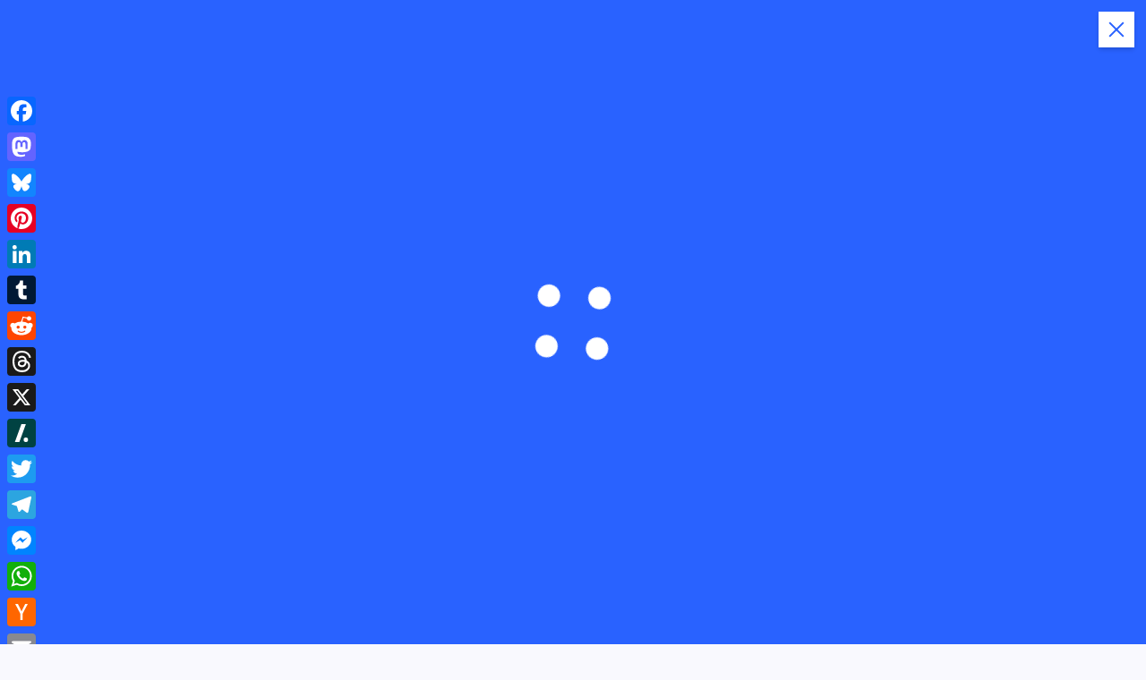

--- FILE ---
content_type: text/html; charset=UTF-8
request_url: https://websitehostingreview.org/hosting/hostingcon-spotlight-acronis-cmo-and-svp-of-channel-cloud-strategy-john-zanni-discusses-latest-product-acronis-notary/
body_size: 31974
content:
<!DOCTYPE html><html lang="en-US" prefix="og: https://ogp.me/ns#"><head><meta charset="UTF-8"><meta name="viewport" content="width=device-width, initial-scale=1"><meta http-equiv="x-ua-compatible" content="ie=edge"><link rel="profile" href="https://gmpg.org/xfn/11"><link rel="pingback" href="https://websitehostingreview.org/xmlrpc.php"> <script type="text/javascript" data-cookieconsent="ignore">window.dataLayer = window.dataLayer || [];

	function gtag() {
		dataLayer.push(arguments);
	}

	gtag("consent", "default", {
		ad_personalization: "denied",
		ad_storage: "denied",
		ad_user_data: "denied",
		analytics_storage: "denied",
		functionality_storage: "denied",
		personalization_storage: "denied",
		security_storage: "granted",
		wait_for_update: 500,
	});
	gtag("set", "ads_data_redaction", true);</script> <script type="text/javascript"
		id="Cookiebot"
		src="https://consent.cookiebot.com/uc.js"
		data-implementation="wp"
		data-cbid="d6780b0a-f151-4446-aeb7-5a3fea11809f"
							data-blockingmode="auto"
	></script> <meta name="google-site-verification" content="J8Ao1Yohj5p0FKETV7cGotaVz3_1vcUSDEKh0VCDp_o" /><meta name="msvalidate.01" content="FA591B83A334B57944C58B443C3EAB9E" /><meta name="p:domain_verify" content="7ed0a84abaafd36edf3bcb538d8cf9a5" /><title>HostingCon Spotlight: Acronis CMO And SVP Of Channel &amp; Cloud Strategy, John Zanni, Discusses Latest Product, Acronis Notary - Website Hosting Review</title><meta name="description" content="Website Hosting Review recently had the opportunity to speak with Chief Marketing Officer and Senior Vice President of Channel and Cloud Strategy of Acronis,"/><meta name="robots" content="follow, index, max-snippet:-1, max-video-preview:-1, max-image-preview:large"/><link rel="canonical" href="https://websitehostingreview.org/hosting/hostingcon-spotlight-acronis-cmo-and-svp-of-channel-cloud-strategy-john-zanni-discusses-latest-product-acronis-notary/" /><meta property="og:locale" content="en_US" /><meta property="og:type" content="article" /><meta property="og:title" content="HostingCon Spotlight: Acronis CMO And SVP Of Channel &amp; Cloud Strategy, John Zanni, Discusses Latest Product, Acronis Notary - Website Hosting Review" /><meta property="og:description" content="Website Hosting Review recently had the opportunity to speak with Chief Marketing Officer and Senior Vice President of Channel and Cloud Strategy of Acronis," /><meta property="og:url" content="https://websitehostingreview.org/hosting/hostingcon-spotlight-acronis-cmo-and-svp-of-channel-cloud-strategy-john-zanni-discusses-latest-product-acronis-notary/" /><meta property="og:site_name" content="Website Hosting Review" /><meta property="article:tag" content="hosting news" /><meta property="article:tag" content="hosting reviews" /><meta property="article:tag" content="web hosting review" /><meta property="article:section" content="Hosting" /><meta property="og:image" content="https://websitehostingreview.org/wp-content/uploads/2020/07/website-hosting-review-1200x628-1.png" /><meta property="og:image:secure_url" content="https://websitehostingreview.org/wp-content/uploads/2020/07/website-hosting-review-1200x628-1.png" /><meta property="og:image:width" content="1200" /><meta property="og:image:height" content="628" /><meta property="og:image:alt" content="Website Hosting Review" /><meta property="og:image:type" content="image/png" /><meta property="article:published_time" content="2019-03-28T03:04:35-05:00" /><meta name="twitter:card" content="summary_large_image" /><meta name="twitter:title" content="HostingCon Spotlight: Acronis CMO And SVP Of Channel &amp; Cloud Strategy, John Zanni, Discusses Latest Product, Acronis Notary - Website Hosting Review" /><meta name="twitter:description" content="Website Hosting Review recently had the opportunity to speak with Chief Marketing Officer and Senior Vice President of Channel and Cloud Strategy of Acronis," /><meta name="twitter:site" content="@SiteHostReviews" /><meta name="twitter:creator" content="@SiteHostReviews" /><meta name="twitter:image" content="https://websitehostingreview.org/wp-content/uploads/2020/07/website-hosting-review-1200x628-1.png" /><meta name="twitter:label1" content="Written by" /><meta name="twitter:data1" content="Website Hosting Review" /><meta name="twitter:label2" content="Time to read" /><meta name="twitter:data2" content="Less than a minute" /><link rel="amphtml" href="https://websitehostingreview.org/hosting/hostingcon-spotlight-acronis-cmo-and-svp-of-channel-cloud-strategy-john-zanni-discusses-latest-product-acronis-notary/amp/" /><meta name="generator" content="AMP for WP 1.1.9"/><link rel='dns-prefetch' href='//static.addtoany.com' /><link rel='dns-prefetch' href='//www.googletagmanager.com' /><link rel='dns-prefetch' href='//stats.wp.com' /><link rel='dns-prefetch' href='//v0.wordpress.com' /><link rel='dns-prefetch' href='//widgets.wp.com' /><link rel='dns-prefetch' href='//s0.wp.com' /><link rel='dns-prefetch' href='//0.gravatar.com' /><link rel='dns-prefetch' href='//1.gravatar.com' /><link rel='dns-prefetch' href='//2.gravatar.com' /><link rel='dns-prefetch' href='//pagead2.googlesyndication.com' /><link rel="alternate" type="application/rss+xml" title="Website Hosting Review &raquo; Feed" href="https://websitehostingreview.org/feed/" /><link rel="alternate" type="application/rss+xml" title="Website Hosting Review &raquo; Comments Feed" href="https://websitehostingreview.org/comments/feed/" /><link rel="alternate" type="application/rss+xml" title="Website Hosting Review &raquo; HostingCon Spotlight: Acronis CMO and SVP of Channel &#038; Cloud Strategy, John Zanni, Discusses Latest Product, Acronis Notary Comments Feed" href="https://websitehostingreview.org/hosting/hostingcon-spotlight-acronis-cmo-and-svp-of-channel-cloud-strategy-john-zanni-discusses-latest-product-acronis-notary/feed/" /><link rel="alternate" title="oEmbed (JSON)" type="application/json+oembed" href="https://websitehostingreview.org/wp-json/oembed/1.0/embed?url=https%3A%2F%2Fwebsitehostingreview.org%2Fhosting%2Fhostingcon-spotlight-acronis-cmo-and-svp-of-channel-cloud-strategy-john-zanni-discusses-latest-product-acronis-notary%2F" /><link rel="alternate" title="oEmbed (XML)" type="text/xml+oembed" href="https://websitehostingreview.org/wp-json/oembed/1.0/embed?url=https%3A%2F%2Fwebsitehostingreview.org%2Fhosting%2Fhostingcon-spotlight-acronis-cmo-and-svp-of-channel-cloud-strategy-john-zanni-discusses-latest-product-acronis-notary%2F&#038;format=xml" /><link data-optimized="2" rel="stylesheet" href="https://websitehostingreview.org/wp-content/litespeed/css/975b272c48ca5ef1da04c3c9961157b4.css?ver=bc9b0" /> <script type="text/javascript" id="jetpack_related-posts-js-extra">/*  */
var related_posts_js_options = {"post_heading":"h4"};
//# sourceURL=jetpack_related-posts-js-extra
/*  */</script> <script data-optimized="1" type="text/javascript" src="https://websitehostingreview.org/wp-content/litespeed/js/5f476a75689745c3ec0770f38294f6fd.js?ver=4f6fd" id="jetpack_related-posts-js"></script> <script type="text/javascript" id="addtoany-core-js-before">/*  */
window.a2a_config=window.a2a_config||{};a2a_config.callbacks=[];a2a_config.overlays=[];a2a_config.templates={};
a2a_config.callbacks.push({ready:function(){document.querySelectorAll(".a2a_s_undefined").forEach(function(emptyIcon){emptyIcon.parentElement.style.display="none";})}});

//# sourceURL=addtoany-core-js-before
/*  */</script> <script type="text/javascript" defer src="https://static.addtoany.com/menu/page.js" id="addtoany-core-js"></script> <script type="text/javascript" src="https://websitehostingreview.org/wp-includes/js/jquery/jquery.min.js" id="jquery-core-js"></script> <script data-optimized="1" type="text/javascript" src="https://websitehostingreview.org/wp-content/litespeed/js/2c3e85944defd63e1aff76bcb7eefba9.js?ver=efba9" id="jquery-migrate-js"></script> <script data-optimized="1" type="text/javascript" defer src="https://websitehostingreview.org/wp-content/litespeed/js/6e63450e626faee85345cf5ad71edbd9.js?ver=edbd9" id="addtoany-jquery-js"></script> <script type="text/javascript" id="quads-scripts-js-extra">/*  */
var quads = {"version":"2.0.95","allowed_click":"3","quads_click_limit":"3","quads_ban_duration":"7"};
//# sourceURL=quads-scripts-js-extra
/*  */</script> <script data-optimized="1" type="text/javascript" src="https://websitehostingreview.org/wp-content/litespeed/js/4375e84a12e0c5aa69e36ca4955a0cba.js?ver=a0cba" id="quads-scripts-js"></script> <script type="text/javascript" id="quads-tcf-2-scripts-js-extra">/*  */
var quads_tcf_2 = [];
//# sourceURL=quads-tcf-2-scripts-js-extra
/*  */</script> <script data-optimized="1" type="text/javascript" src="https://websitehostingreview.org/wp-content/litespeed/js/d1e4ea2227da5cd578d5ee81f95675b7.js?ver=675b7" id="quads-tcf-2-scripts-js"></script> <script type="text/javascript" id="quads_ads_front-js-extra">/*  */
var quads_analytics = {"ajax_url":"https://websitehostingreview.org/wp-admin/admin-ajax.php","quads_front_nonce":"7f2bbc39f8"};
//# sourceURL=quads_ads_front-js-extra
/*  */</script> <script data-optimized="1" type="text/javascript" src="https://websitehostingreview.org/wp-content/litespeed/js/8bde3ea723f245d62e02aabd503b9145.js?ver=b9145" id="quads_ads_front-js"></script> <script data-optimized="1" type="text/javascript" src="https://websitehostingreview.org/wp-content/litespeed/js/3975a799a3bf5b1abd1ccedbe04f4823.js?ver=f4823" id="slick-js"></script> 
 <script type="text/javascript" src="https://www.googletagmanager.com/gtag/js?id=GT-T9HH6ZSN" id="google_gtagjs-js" async></script> <script type="text/javascript" id="google_gtagjs-js-after">/*  */
window.dataLayer = window.dataLayer || [];function gtag(){dataLayer.push(arguments);}
gtag("set","linker",{"domains":["websitehostingreview.org"]});
gtag("js", new Date());
gtag("set", "developer_id.dZTNiMT", true);
gtag("config", "GT-T9HH6ZSN");
 window._googlesitekit = window._googlesitekit || {}; window._googlesitekit.throttledEvents = []; window._googlesitekit.gtagEvent = (name, data) => { var key = JSON.stringify( { name, data } ); if ( !! window._googlesitekit.throttledEvents[ key ] ) { return; } window._googlesitekit.throttledEvents[ key ] = true; setTimeout( () => { delete window._googlesitekit.throttledEvents[ key ]; }, 5 ); gtag( "event", name, { ...data, event_source: "site-kit" } ); }; 
//# sourceURL=google_gtagjs-js-after
/*  */</script> <link rel="https://api.w.org/" href="https://websitehostingreview.org/wp-json/" /><link rel="alternate" title="JSON" type="application/json" href="https://websitehostingreview.org/wp-json/wp/v2/posts/448" /><link rel="EditURI" type="application/rsd+xml" title="RSD" href="https://websitehostingreview.org/xmlrpc.php?rsd" /><meta name="generator" content="WordPress 6.9" /><link rel='shortlink' href='https://wp.me/paBYXN-7e' /> <script type="text/javascript">jQuery(document).ready( function($) {    
					if ($('#adsforwp-hidden-block').length == 0 ) {
						$.getScript("https://websitehostingreview.org/front.js");
					}
				});</script> <script async src="//pagead2.googlesyndication.com/pagead/js/adsbygoogle.js"></script> <script>(adsbygoogle = window.adsbygoogle || []).push({
					google_ad_client: "ca-pub-2533897948900156",
					enable_page_level_ads: true
					});</script> <link rel='dns-prefetch' href='https://i0.wp.com/'><link rel='preconnect' href='https://i0.wp.com/' crossorigin><link rel='dns-prefetch' href='https://i1.wp.com/'><link rel='preconnect' href='https://i1.wp.com/' crossorigin><link rel='dns-prefetch' href='https://i2.wp.com/'><link rel='preconnect' href='https://i2.wp.com/' crossorigin><link rel='dns-prefetch' href='https://i3.wp.com/'><link rel='preconnect' href='https://i3.wp.com/' crossorigin><meta name="generator" content="Site Kit by Google 1.168.0" /> <script>!function(e,n){"function"==typeof define&&define.amd?define([],n("adsenseLoader")):"object"==typeof exports?module.exports=n("adsenseLoader"):e.adsenseLoader=n("adsenseLoader")}(this,function(e){"use strict";var n=250,t={laziness:1,onLoad:!1},o=function(e,n){var t,o={};for(t in e)Object.prototype.hasOwnProperty.call(e,t)&&(o[t]=e[t]);for(t in n)Object.prototype.hasOwnProperty.call(n,t)&&(o[t]=n[t]);return o},r=function(e,n){var t,o;return function(){var r=this,a=arguments,i=+new Date;t&&i<t+e?(clearTimeout(o),o=setTimeout(function(){t=i,n.apply(r,a)},e)):(t=i,n.apply(r,a))}},a=[],i=[],s=[],d=function(){if(!a.length)return!0;var e=window.pageYOffset,n=window.innerHeight;a.forEach(function(t){var o,r,d=(o=t,r=o.getBoundingClientRect(),{top:r.top+document.body.scrollTop,left:r.left+document.body.scrollLeft}).top,f=t._adsenseLoaderData.options.laziness+1;if(d-e>n*f||e-d-t.offsetHeight-n*f>0)return!0;a=u(a,t),t._adsenseLoaderData.width=c(t),function(e,n){e.classList?e.classList.add(n):e.className+=" "+n}(t.querySelector("ins"),"adsbygoogle"),i.push(t),"undefined"!=typeof adsbygoogle?function(e){(adsbygoogle=window.adsbygoogle||[]).push({});var n=e._adsenseLoaderData.options.onLoad;"function"==typeof n&&e.querySelector("iframe")&&e.querySelector("iframe").addEventListener("load",function(){n(e)})}(t):s.push(t)})},c=function(e){return parseInt(window.getComputedStyle(e,":before").getPropertyValue("content").slice(1,-1)||9999)},u=function(e,n){return e.filter(function(e){return e!==n})},f=function(e,n){return e._adsenseLoaderData={originalHTML:e.innerHTML,options:n},e.adsenseLoader=function(n){"destroy"==n&&(a=u(a,e),i=u(i,e),s=u(i,e),e.innerHTML=e._adsenseLoaderData.originalHTML)},e};function l(e,n){"string"==typeof e?e=document.querySelectorAll(e):void 0===e.length&&(e=[e]),n=o(t,n),[].forEach.call(e,function(e){e=f(e,n),a.push(e)}),this.elements=e,d()}return window.addEventListener("scroll",r(n,d)),window.addEventListener("resize",r(n,d)),window.addEventListener("resize",r(n,function(){if(!i.length)return!0;var e=!1;i.forEach(function(n){n.querySelector("ins").classList.contains("adsbygoogle")||n._adsenseLoaderData.width==c(n)||(e=!0,i=u(i,n),n.innerHTML=n._adsenseLoaderData.originalHTML,a.push(n))}),e&&d()})),l.prototype={destroy:function(){this.elements.forEach(function(e){e.adsenseLoader("destroy")})}},window.adsenseLoaderConfig=function(e){void 0!==e.throttle&&(n=e.throttle)},l});</script> <script>(adsbygoogle = window.adsbygoogle || []).push({
                  google_ad_client: "ca-pub-2533897948900156",
                  enable_page_level_ads: true
                  });</script><script src="//pagead2.googlesyndication.com/pagead/js/adsbygoogle.js"></script><script>document.cookie = 'quads_browser_width='+screen.width;</script> <meta name="google-adsense-platform-account" content="ca-host-pub-2644536267352236"><meta name="google-adsense-platform-domain" content="sitekit.withgoogle.com"><meta name="generator" content="Elementor 3.33.5; features: e_font_icon_svg, additional_custom_breakpoints; settings: css_print_method-external, google_font-enabled, font_display-auto"> <script type="application/ld+json" class="saswp-schema-markup-output">[{"@context":"https:\/\/schema.org\/","@graph":[{"@context":"https:\/\/schema.org\/","@type":"SiteNavigationElement","@id":"https:\/\/websitehostingreview.org\/#home","name":"Home","url":"https:\/\/websitehostingreview.org"},{"@context":"https:\/\/schema.org\/","@type":"SiteNavigationElement","@id":"https:\/\/websitehostingreview.org\/#hosting","name":"Hosting","url":"https:\/\/websitehostingreview.org\/web-hosting\/"},{"@context":"https:\/\/schema.org\/","@type":"SiteNavigationElement","@id":"https:\/\/websitehostingreview.org\/#dedicated","name":"Dedicated","url":"https:\/\/websitehostingreview.org\/dedicated-hosting\/"},{"@context":"https:\/\/schema.org\/","@type":"SiteNavigationElement","@id":"https:\/\/websitehostingreview.org\/#cloud-hosting","name":"Cloud Hosting","url":"https:\/\/websitehostingreview.org\/cloud-hosting\/"},{"@context":"https:\/\/schema.org\/","@type":"SiteNavigationElement","@id":"https:\/\/websitehostingreview.org\/#colocation","name":"Colocation","url":"https:\/\/websitehostingreview.org\/colocation\/"},{"@context":"https:\/\/schema.org\/","@type":"SiteNavigationElement","@id":"https:\/\/websitehostingreview.org\/#cloud-saas","name":"Cloud &amp; SaaS","url":"https:\/\/websitehostingreview.org\/cloud-saas\/"},{"@context":"https:\/\/schema.org\/","@type":"SiteNavigationElement","@id":"https:\/\/websitehostingreview.org\/#data-center","name":"Data Center","url":"https:\/\/websitehostingreview.org\/data-center\/"},{"@context":"https:\/\/schema.org\/","@type":"SiteNavigationElement","@id":"https:\/\/websitehostingreview.org\/#more","name":"More","url":"https:\/\/websitehostingreview.org\/more\/"}]},

{"@context":"https:\/\/schema.org\/","@type":"BreadcrumbList","@id":"https:\/\/websitehostingreview.org\/hosting\/hostingcon-spotlight-acronis-cmo-and-svp-of-channel-cloud-strategy-john-zanni-discusses-latest-product-acronis-notary\/#breadcrumb","itemListElement":[{"@type":"ListItem","position":1,"item":{"@id":"https:\/\/websitehostingreview.org","name":"Website Hosting Review"}},{"@type":"ListItem","position":2,"item":{"@id":"https:\/\/websitehostingreview.org\/hosting\/","name":"Hosting"}},{"@type":"ListItem","position":3,"item":{"@id":"https:\/\/websitehostingreview.org\/hosting\/hostingcon-spotlight-acronis-cmo-and-svp-of-channel-cloud-strategy-john-zanni-discusses-latest-product-acronis-notary\/","name":"HostingCon Spotlight: Acronis CMO And SVP Of Channel &amp; Cloud Strategy, John Zanni, Discusses Latest Pr ..."}}]}]</script>  <script type="text/javascript" async="async" src="https://pagead2.googlesyndication.com/pagead/js/adsbygoogle.js?client=ca-pub-2331589221157016&amp;host=ca-host-pub-2644536267352236" crossorigin="anonymous"></script> <link rel="icon" href="https://websitehostingreview.org/wp-content/uploads/2020/07/cropped-website-hosting-review-150x150-1-32x32.png" sizes="32x32" /><link rel="icon" href="https://websitehostingreview.org/wp-content/uploads/2020/07/cropped-website-hosting-review-150x150-1-192x192.png" sizes="192x192" /><link rel="apple-touch-icon" href="https://websitehostingreview.org/wp-content/uploads/2020/07/cropped-website-hosting-review-150x150-1-180x180.png" /><meta name="msapplication-TileImage" content="https://websitehostingreview.org/wp-content/uploads/2020/07/cropped-website-hosting-review-150x150-1-270x270.png" /><div class="dt_switcherdarkbtn"><div class="dt_switcherdarkbtn-left"></div><div class="dt_switcherdarkbtn-inner"></div></div><link rel="preload" as="image" href="https://i3.wp.com/www.pressreleasecc.com/wp-content/uploads/2025/06/rad-web-hosting-launches-new-paris-france-data-center-1200x628-1.png?resize=1200,628&#038;ssl=1"><link rel="preload" as="image" href="https://i3.wp.com/blog.radwebhosting.com/wp-content/uploads/2025/05/rad-web-hosting-cloud-vps-offers-affordable-alternative-to-major-cloud-service-providers-1024x512-1.webp?resize=1024,512&#038;ssl=1"><link rel="preload" as="image" href="https://i2.wp.com/d3qut6qyo6tw2j.cloudfront.net/bin/uploads/2025/12/09110714/DCP-Blog-Submission_12.9.25.png?ssl=1"><link rel="preload" as="image" href="https://i2.wp.com/d3qut6qyo6tw2j.cloudfront.net/bin/uploads/2025/12/05140717/DCP-Submission_12.5.2025.png?ssl=1"><link rel="preload" as="image" href="https://i3.wp.com/d3qut6qyo6tw2j.cloudfront.net/bin/uploads/2025/12/04094507/DCP-Blog-Submission_12.4.2025.png?ssl=1"><link rel="preload" as="image" href="https://i2.wp.com/d3qut6qyo6tw2j.cloudfront.net/bin/uploads/2025/11/26135321/DCP-Blog-Submission_11.26.2025.png?ssl=1"><link rel="preload" as="image" href="https://i1.wp.com/d3qut6qyo6tw2j.cloudfront.net/bin/uploads/2025/11/21110014/DCP-Blog-Submission_11.21.2025.png?ssl=1"><link rel="preload" as="image" href="https://i1.wp.com/d3qut6qyo6tw2j.cloudfront.net/bin/uploads/2025/11/18102205/DCP-Blog-Submission_11.17.2025.png?ssl=1"><link rel="preload" as="image" href="https://i2.wp.com/d3qut6qyo6tw2j.cloudfront.net/bin/uploads/2025/12/09110714/DCP-Blog-Submission_12.9.25.png?ssl=1"><link rel="preload" as="image" href="https://i2.wp.com/d3qut6qyo6tw2j.cloudfront.net/bin/uploads/2025/12/05140717/DCP-Submission_12.5.2025.png?ssl=1"><link rel="preload" as="image" href="https://i3.wp.com/d3qut6qyo6tw2j.cloudfront.net/bin/uploads/2025/12/04094507/DCP-Blog-Submission_12.4.2025.png?ssl=1"></head><body class="wp-singular post-template-default single single-post postid-448 single-format-standard wp-custom-logo wp-theme-newsmash section--title-one eio-default sticky-header sticky-sidebar btn--effect-one elementor-default elementor-kit-9210"><div class="dt_readingbar-wrapper"><div class="dt_readingbar"></div></div><div id="page" class="site">
<a class="skip-link screen-reader-text" href="#content">Skip to content</a><div id="dt_preloader" class="dt_preloader"><div class="dt_preloader-inner"><div class="dt_preloader-handle">
<button type="button" class="dt_preloader-close site--close"></button><div class="dt_preloader-animation"><div class="dt_preloader-object one"></div><div class="dt_preloader-object two"></div><div class="dt_preloader-object three"></div><div class="dt_preloader-object four"></div></div></div></div></div><header id="dt_header" class="dt_header header--one menu__active-one"><div class="dt_header-inner"><div class="dt_header-topbar dt-d-lg-block dt-d-none"><div class="dt-container-md"><div class="dt-row"><div class="dt-col-lg-7 dt-col-12"><div class="dt_header-wrap left"><div class="widget dt-current-date">
<span>
<i class="fas fa-calendar-alt"></i>
Thu. Dec 18th, 2025 			</span></div><div class="widget dt-news-headline">
<strong class="dt-news-heading"><i class="fas fa-fire-alt"></i> Trending News:</strong>
<span class="dt_heading dt_heading_2">
<span class="dt_heading_inner">
<b class="is_on">AI power fluctuations strain both budgets and hardware</b><b class="">Prestashop acquired by Cyber_Pixel to create a European open-source eCommerce giant</b><b class="">The Rising Risk Profile of CDUs in High-Density AI Data Centers</b><b class="">Data Center Rack and Enclosure Market to Surpass USD 10.5 Billion by 2034</b><b class="">Building Data Centers Faster and Smarter: Visual, Collaborative Scheduling Isn’t Just an Option—It’s a Business Mandate.</b><b class="">Retail vs wholesale: finding the right colo pricing model</b><b class="">DC Investors Are Choosing a New Metric for the AI Era</b><b class="">Cloud Outages Cost You Big: Here’s How to Stay Online No Matter What</b><b class="">Insuring the Cloud: How Nuclear Policies Could Power the Next Generation of Data Centers</b><b class="">Electrical considerations with large AI compute</b><b class="">The Speed of Burn</b><b class="">Ensuring Equipment Safety and Reliability in Data Centers</b><b class="">Data Center Outsourcing Market to Surpass USD 243.3 Billion by 2034</b><b class="">Addressing the RF Blind Spot in Modern Data Centers</b><b class="">The Challenges of Building Data Centers in the AI Era</b><b class="">Is this the data center metric for the 2030s?</b><b class="">Direct-to-Chip Cooling: A Technical Primer</b><b class="">Crypto mines are turning into AI factories</b><b class="">Hyperscale Data Center Market to Surpass USD 591 Billion by 2034</b><b class="">Grid Stability Demands Smarter Design</b><b class="">Cybersecurity and the cost of human error</b><b class="">Annulet.com Is Merging With Network Solutions</b><b class="">Why Pre-Terminated Solutions Matter – Especially in Data Centers</b><b class="">Cloud: when high availability hurts sustainability</b><b class="">Why Data Centers Need Process-Layer Cybersecurity Before the First Real Attack Hits</b><b class="">Data Center Immersion Cooling Market to Reach USD 7.2 Billion by 2034, Growing at 18.3% CAGR</b><b class="">Self-contained liquid cooling: the low-friction option</b><b class="">Liquid Cooling’s Future is Bright—It’s Time the Data Center Industry Caught Up</b><b class="">Do Data Centres Have the Necessary Cable Infrastructure to Meet Their Demands?</b><b class="">Strengthening Data Center Uptime in the Age of AI with Resilient Power and Cooling</b><b class="">Cutting Downtime With the Help of DRaaS</b><b class="">5 Cloud Security Providers You Might Be Overlooking</b><b class="">The two sides of a sustainability strategy</b><b class="">Secure, Fast, Reliable: The Best Cloud Storage Providers for Businesses</b><b class="">Solving the Talent Gap: Preparing the Next Generation of Data Center Technicians</b><b class="">Data Center Robotics Market to Grow at 21.2% CAGR during 2025 – 2034</b><b class="">How Circular Tech Can Outsmart E-Waste in the Booming Data Center Market</b><b class="">‘Reasoning’ will increase the infrastructure footprint of AI</b><b class="">Plug Into Sustainability: Why Smarter Power Cord Choices Can Help Data Centers Go Green</b><b class="">How Data Center as a Service (DCaaS) is Reshaping the Future of IT Infrastructure</b><b class="">Transforming Data Center Monitoring With Wirelessly Powered RFID Sensors</b><b class="">Are data centers to blame for power quality issues?</b><b class="">Analysis of Global Data Center Security Market Size Reveals Market to Expand with a CAGR of 12% During 2025-2037</b><b class="">Data Center Cabling Market to Cross USD 16.5 Billion by 2034</b><b class="">Powering Resilience: Best Practices for Microgrids and Maintenance in Data Centers</b><b class="">The AI Boom Is Fueling More Data Centers—But Can Developers Keep Public Trust?</b><b class="">🎂 Rad Web Hosting Celebrates 10 Years of Innovation, Growth, and Client Success</b><b class="">Density choices for AI training are increasingly complex</b><b class="">Publicly reported outages see increase in deliberate attacks</b><b class="">Rad Web Hosting Launches New Paris France Data Center to Expand Global Infrastructure</b><b class="">Cloud Security Fundamentals: Basics &amp; Solutions Explained</b><b class="">Why Dark Fiber Investments Matter: The Business Case for Long-Haul Connectivity</b><b class="">Siemens Energy-Eaton and Compu Dynamics Redefine Modular Infrastructure for AI and HPC Workloads</b><b class="">Rad Web Hosting Cloud VPS Offers Affordable Alternative to Major Cloud Service Providers</b><b class="">Technical Comparison: Top 5 cPanel Hosting Providers</b><b class="">Water is local: generalities do not apply</b><b class="">Microsoft Defender vs Bitdefender: Compare Antivirus Software</b><b class="">Why Smarter Switching Is Critical for Future-Ready Data Centers</b><b class="">Best Linux VPS Providers &#8211; Top 10 Ranked</b><b class="">Powering Profits: Reducing OPEX in Data Centers with Smarter Energy Planning</b><b class="">Bitwarden vs Dashlane: Comparing Password Managers</b><b class="">Maintaining Data Center Uptime: Critical Challenges and Solutions in 2025</b><b class="">Are data center workforce initiatives effective?</b><b class="">Data Center Energy Storage Market to Surpass USD 4.3 Billion by 2034</b><b class="">8 Best Cloud Access Security Broker (CASB) Solutions for 2025</b><b class="">AI embraces liquid cooling, but enterprise IT is slow to follow</b><b class="">Most Secure Cloud Storage for Privacy &amp; Protection for 2025</b><b class="">12 Best Cheap Dedicated Servers Ranked</b><b class="">Outage data shows cloud apps must be designed for failure</b><b class="">Powering the Future: Growth and Innovation in Liquid Cooling for Data Centers</b><b class="">Cloud a viable choice amidst uncertain AI returns</b><b class="">Rad Web Hosting Focuses Efforts on CO₂ Removal, Enhanced Sustainability Initiatives</b><b class="">Alphabet’s $32B Wiz Acquisition Boosts Cloud Security</b><b class="">IT efficiency: an untapped power resource</b><b class="">Shaping the Future of Sustainable Digital Infrastructure: Key Takeaways from Datacloud Energy &amp; ESG Europe 2025</b><b class="">The Future of Hyperscalers: An Interview with Jeff Collins on the Enterprise Exodus and Emerging Trends</b><b class="">Data Center Liquid Cooling Market Set for 19% CAGR Growth Through 2032</b><b class="">Techoraco Unveils Metro Connect Fall &amp; Datacloud Energy USA to Address AI-Driven Infrastructure Challenges</b><b class="">How to Successfully Introduce High-Density Solutions in Today’s Data Centers</b><b class="">Explosive Growth in Madrid and Barcelona Data Centre Markets: Hyperscale Expansion and Subsea Connectivity Fuel Iberia’s Digital Revolution</b><b class="">New APR Energy Meets AI Data Center Demands</b><b class="">Neoclouds: a cost-effective AI infrastructure alternative</b><b class="">Josh Snowhorn Joins Telescent’s Board of Directors, Strengthening Network Automation Expertise</b><b class="">Hivelocity Enhances Capabilities Following Full Integration</b><b class="">1073: AI, Agility &amp; Ambition: The Making of a Data Center Powerhouse | John Wilson, CFO, Sabey Data Centers</b><b class="">Competitive Telecoms Group Achieves Record Year for Free Board Placement Services</b><b class="">LiveOak Fiber Accelerates Network Expansion in Savannah with Strategic Partnership</b><b class="">Reeling in Relief: 1547’s Aloha Charity Fishing Tournament Raises $30,000 for Maui Recovery</b><b class="">Evocative Celebrates a Decade of Recognition on CRN’s MSP 500 List</b><b class="">PointOne Data Centers Strengthens Growth with Strategic Investment</b><b class="">Nomad Futurist Foundation Inspires Future Digital Infrastructure Leaders at CXC Hackathon 2025</b><b class="">Sustainability by the Numbers: How ESG Metrics Attract Capital to Data Centers</b><b class="">Capacity Middle East 2025: A Landmark Event in Dubai</b><b class="">Insights from IMN’s Inaugural Data Center Private Equity Dealmakers’ Forum</b><b class="">Harbor Link to Attend Metro Connect USA 2025: Driving the Future of Fiber Connectivity</b><b class="">GPC Infrastructure, LLC to Showcase On-Site Power Solutions  at Metro Connect USA 2025</b><b class="">Supporting the Digital Economy: How to Improve Capacity Optimization in Data Centers</b><b class="">How AWS’s own silicon and software deliver cloud scalability</b><b class="">Crosstown Fiber at Metro Connect USA 2025: High-Capacity Fiber for AI and Cloud</b><b class="">Duos Technologies Powers the Future Through Innovation and Transformation</b>				</span>
</span></div></div></div><div class="dt-col-lg-5 dt-col-12"><div class="dt_header-wrap right"></div></div></div></div></div><div class="dt_header-navwrapper"><div class="dt_header-navwrapperinner"><div class="dt_navbar dt-d-none dt-d-lg-block"><div class="dt_navbar-wrapper"><div class="dt-container-md"><div class="dt-row"><div class="dt-col dt-my-auto"><div class="widget widget_social">
<a href="https://www.facebook.com/groups/webhostingoffers"><i class="fab fa-facebook-f"></i></a>
<a href="https://websitehostingreview.tumblr.com/"><i class="fab fa-tumblr"></i></a>
<a href="https://twitter.com/SiteHostReviews"><i class="fab fa-twitter"></i></a>
<a href="https://websitehostingreview.org/"><i class="fab fa-wordpress"></i></a></div></div><div class="dt-col dt-my-auto"><div class="site--logo">
<a href="https://websitehostingreview.org/" class="custom-logo-link" rel="home"><img data-lazyloaded="1" data-placeholder-resp="499x499" src="data:image/svg+xml,%3Csvg%20xmlns%3D%22http%3A%2F%2Fwww.w3.org%2F2000%2Fsvg%22%20width%3D%22499%22%20height%3D%22499%22%20viewBox%3D%220%200%20499%20499%22%3E%3Cfilter%20id%3D%22b%22%3E%3CfeGaussianBlur%20stdDeviation%3D%2212%22%20%2F%3E%3C%2Ffilter%3E%3Cpath%20fill%3D%22%233f6a93%22%20d%3D%22M0%200h499v499H0z%22%2F%3E%3Cg%20filter%3D%22url(%23b)%22%20transform%3D%22translate(1%201)%20scale(1.94922)%22%20fill-opacity%3D%22.5%22%3E%3Cellipse%20fill%3D%22%23f0feff%22%20rx%3D%221%22%20ry%3D%221%22%20transform%3D%22rotate(90.3%20-54.8%20190)%20scale(29.35538%20255.00003)%22%2F%3E%3Cellipse%20fill%3D%22%23003b69%22%20rx%3D%221%22%20ry%3D%221%22%20transform%3D%22matrix(-.01894%2072.0268%20-255%20-.06704%20126.3%20125.4)%22%2F%3E%3Cellipse%20fill%3D%22%238c6041%22%20cx%3D%22214%22%20cy%3D%2231%22%20rx%3D%2268%22%20ry%3D%2223%22%2F%3E%3Cellipse%20fill%3D%22%238d6142%22%20cx%3D%2234%22%20cy%3D%2231%22%20rx%3D%2269%22%20ry%3D%2222%22%2F%3E%3C%2Fg%3E%3C%2Fsvg%3E" fetchpriority="high" width="499" height="499" data-src="https://websitehostingreview.org/wp-content/uploads/2020/06/cropped-cropped-website-hosting-review.png" class="custom-logo" alt="Website Hosting Review" decoding="async" data-srcset="https://websitehostingreview.org/wp-content/uploads/2020/06/cropped-cropped-website-hosting-review.png 499w, https://websitehostingreview.org/wp-content/uploads/2020/06/cropped-cropped-website-hosting-review-300x300.png 300w, https://websitehostingreview.org/wp-content/uploads/2020/06/cropped-cropped-website-hosting-review-150x150.png 150w" data-sizes="(max-width: 499px) 100vw, 499px" /><noscript><img fetchpriority="high" width="499" height="499" src="https://websitehostingreview.org/wp-content/uploads/2020/06/cropped-cropped-website-hosting-review.png" class="custom-logo" alt="Website Hosting Review" decoding="async" srcset="https://websitehostingreview.org/wp-content/uploads/2020/06/cropped-cropped-website-hosting-review.png 499w, https://websitehostingreview.org/wp-content/uploads/2020/06/cropped-cropped-website-hosting-review-300x300.png 300w, https://websitehostingreview.org/wp-content/uploads/2020/06/cropped-cropped-website-hosting-review-150x150.png 150w" sizes="(max-width: 499px) 100vw, 499px" /></noscript></a><p class="site--description">Latest News on Cloud, Data Center, and Web Hosting</p></div></div><div class="dt-col dt-my-auto"><div class="dt_navbar-right"><ul class="dt_navbar-list-right"><li class="dt_navbar-search-item">
<button class="dt_navbar-search-toggle"><svg class="icon"><use xlink:href="https://websitehostingreview.org/wp-content/themes/newsmash/assets/icons/icons.svg#search-icon"></use></svg></button><div class="dt_search search--header"><form method="get" class="dt_search-form" action="https://websitehostingreview.org/" aria-label="search again">
<label for="dt_search-form-1">
<span class="screen-reader-text">Search for:</span>
<input type="search" id="dt_search-form-1" class="dt_search-field" placeholder="search Here" value="" name="s" />
</label>
<button type="submit" class="dt_search-submit search-submit"><i class="fas fa-search" aria-hidden="true"></i></button></form>
<button type="button" class="dt_search-close"><i class="fas fa-long-arrow-alt-up" aria-hidden="true"></i></button></div></li><li class="dt_navbar-button-item">
<a href="#"  class="dt-btn dt-btn-primary" data-title="Get Started">Get Started</a></li></ul></div></div></div><div class="dt-row"><div class="dt-col-12"><div class="dt_navbar-menu is--sticky"><nav class="dt_navbar-nav"><ul id="menu-primary-menu" class="dt_navbar-mainmenu"><li itemscope="itemscope" itemtype="https://www.schema.org/SiteNavigationElement" id="menu-item-2280" class="menu-item menu-item-type-custom menu-item-object-custom menu-item-home menu-item-2280 menu-item"><a title="WebsiteHostingReview.org" href="https://websitehostingreview.org" class="nav-link">Home</a></li><li itemscope="itemscope" itemtype="https://www.schema.org/SiteNavigationElement" id="menu-item-2665" class="menu-item menu-item-type-taxonomy menu-item-object-category menu-item-2665 menu-item"><a title="Web Hosting Articles" href="https://websitehostingreview.org/web-hosting/" class="nav-link">Hosting</a></li><li itemscope="itemscope" itemtype="https://www.schema.org/SiteNavigationElement" id="menu-item-2664" class="menu-item menu-item-type-taxonomy menu-item-object-category menu-item-2664 menu-item"><a title="Dedicated Hosting Articles" href="https://websitehostingreview.org/dedicated-hosting/" class="nav-link">Dedicated</a></li><li itemscope="itemscope" itemtype="https://www.schema.org/SiteNavigationElement" id="menu-item-2663" class="menu-item menu-item-type-custom menu-item-object-custom menu-item-has-children dropdown menu-item-2663 menu-item"><a title="More" href="#" class="nav-link">More</a>
<span class='dt_mobilenav-dropdown-toggle'><button type='button' class='fa fa-angle-right' aria-label='Mobile Dropdown Toggle'></button></span><ul class="dropdown-menu"  role="menu"><li itemscope="itemscope" itemtype="https://www.schema.org/SiteNavigationElement" id="menu-item-2668" class="menu-item menu-item-type-taxonomy menu-item-object-category menu-item-2668 menu-item"><a title="Cloud Hosting Articles" href="https://websitehostingreview.org/cloud-hosting/" class="dropdown-item">Cloud Hosting</a></li><li itemscope="itemscope" itemtype="https://www.schema.org/SiteNavigationElement" id="menu-item-2669" class="menu-item menu-item-type-taxonomy menu-item-object-category menu-item-2669 menu-item"><a title="Cloud &#038; SaaS Articles" href="https://websitehostingreview.org/cloud-saas/" class="dropdown-item">Cloud &amp; SaaS</a></li><li itemscope="itemscope" itemtype="https://www.schema.org/SiteNavigationElement" id="menu-item-2666" class="menu-item menu-item-type-taxonomy menu-item-object-category menu-item-2666 menu-item"><a title="Data Center Articles" href="https://websitehostingreview.org/data-center/" class="dropdown-item">Data Center</a></li></ul></li><li itemscope="itemscope" itemtype="https://www.schema.org/SiteNavigationElement" id="menu-item-2667" class="menu-item menu-item-type-taxonomy menu-item-object-category menu-item-2667 menu-item"><a title="Colocation Articles" href="https://websitehostingreview.org/colocation/" class="nav-link">Colocation</a></li><li itemscope="itemscope" itemtype="https://www.schema.org/SiteNavigationElement" id="menu-item-2334" class="menu-item menu-item-type-taxonomy menu-item-object-category menu-item-2334 menu-item"><a title="More Articles" href="https://websitehostingreview.org/more/" class="nav-link">More</a></li></ul></nav></div></div></div></div></div></div><div class="dt_mobilenav dt-d-lg-none is--sticky"><div class="dt_mobilenav-topbar">
<button type="button" class="dt_mobilenav-topbar-toggle"><i class="fas fa-angle-double-down" aria-hidden="true"></i></button><div class="dt_mobilenav-topbar-content"><div class="dt_header-topbar"><div class="dt-container-md"><div class="dt-row"><div class="dt-col-lg-7 dt-col-12"><div class="dt_header-wrap left"><div class="widget dt-current-date">
<span>
<i class="fas fa-calendar-alt"></i>
Thu. Dec 18th, 2025 			</span></div><div class="widget dt-news-headline">
<strong class="dt-news-heading"><i class="fas fa-fire-alt"></i> Trending News:</strong>
<span class="dt_heading dt_heading_2">
<span class="dt_heading_inner">
<b class="is_on">AI power fluctuations strain both budgets and hardware</b><b class="">Prestashop acquired by Cyber_Pixel to create a European open-source eCommerce giant</b><b class="">The Rising Risk Profile of CDUs in High-Density AI Data Centers</b><b class="">Data Center Rack and Enclosure Market to Surpass USD 10.5 Billion by 2034</b><b class="">Building Data Centers Faster and Smarter: Visual, Collaborative Scheduling Isn’t Just an Option—It’s a Business Mandate.</b><b class="">Retail vs wholesale: finding the right colo pricing model</b><b class="">DC Investors Are Choosing a New Metric for the AI Era</b><b class="">Cloud Outages Cost You Big: Here’s How to Stay Online No Matter What</b><b class="">Insuring the Cloud: How Nuclear Policies Could Power the Next Generation of Data Centers</b><b class="">Electrical considerations with large AI compute</b><b class="">The Speed of Burn</b><b class="">Ensuring Equipment Safety and Reliability in Data Centers</b><b class="">Data Center Outsourcing Market to Surpass USD 243.3 Billion by 2034</b><b class="">Addressing the RF Blind Spot in Modern Data Centers</b><b class="">The Challenges of Building Data Centers in the AI Era</b><b class="">Is this the data center metric for the 2030s?</b><b class="">Direct-to-Chip Cooling: A Technical Primer</b><b class="">Crypto mines are turning into AI factories</b><b class="">Hyperscale Data Center Market to Surpass USD 591 Billion by 2034</b><b class="">Grid Stability Demands Smarter Design</b><b class="">Cybersecurity and the cost of human error</b><b class="">Annulet.com Is Merging With Network Solutions</b><b class="">Why Pre-Terminated Solutions Matter – Especially in Data Centers</b><b class="">Cloud: when high availability hurts sustainability</b><b class="">Why Data Centers Need Process-Layer Cybersecurity Before the First Real Attack Hits</b><b class="">Data Center Immersion Cooling Market to Reach USD 7.2 Billion by 2034, Growing at 18.3% CAGR</b><b class="">Self-contained liquid cooling: the low-friction option</b><b class="">Liquid Cooling’s Future is Bright—It’s Time the Data Center Industry Caught Up</b><b class="">Do Data Centres Have the Necessary Cable Infrastructure to Meet Their Demands?</b><b class="">Strengthening Data Center Uptime in the Age of AI with Resilient Power and Cooling</b><b class="">Cutting Downtime With the Help of DRaaS</b><b class="">5 Cloud Security Providers You Might Be Overlooking</b><b class="">The two sides of a sustainability strategy</b><b class="">Secure, Fast, Reliable: The Best Cloud Storage Providers for Businesses</b><b class="">Solving the Talent Gap: Preparing the Next Generation of Data Center Technicians</b><b class="">Data Center Robotics Market to Grow at 21.2% CAGR during 2025 – 2034</b><b class="">How Circular Tech Can Outsmart E-Waste in the Booming Data Center Market</b><b class="">‘Reasoning’ will increase the infrastructure footprint of AI</b><b class="">Plug Into Sustainability: Why Smarter Power Cord Choices Can Help Data Centers Go Green</b><b class="">How Data Center as a Service (DCaaS) is Reshaping the Future of IT Infrastructure</b><b class="">Transforming Data Center Monitoring With Wirelessly Powered RFID Sensors</b><b class="">Are data centers to blame for power quality issues?</b><b class="">Analysis of Global Data Center Security Market Size Reveals Market to Expand with a CAGR of 12% During 2025-2037</b><b class="">Data Center Cabling Market to Cross USD 16.5 Billion by 2034</b><b class="">Powering Resilience: Best Practices for Microgrids and Maintenance in Data Centers</b><b class="">The AI Boom Is Fueling More Data Centers—But Can Developers Keep Public Trust?</b><b class="">🎂 Rad Web Hosting Celebrates 10 Years of Innovation, Growth, and Client Success</b><b class="">Density choices for AI training are increasingly complex</b><b class="">Publicly reported outages see increase in deliberate attacks</b><b class="">Rad Web Hosting Launches New Paris France Data Center to Expand Global Infrastructure</b><b class="">Cloud Security Fundamentals: Basics &amp; Solutions Explained</b><b class="">Why Dark Fiber Investments Matter: The Business Case for Long-Haul Connectivity</b><b class="">Siemens Energy-Eaton and Compu Dynamics Redefine Modular Infrastructure for AI and HPC Workloads</b><b class="">Rad Web Hosting Cloud VPS Offers Affordable Alternative to Major Cloud Service Providers</b><b class="">Technical Comparison: Top 5 cPanel Hosting Providers</b><b class="">Water is local: generalities do not apply</b><b class="">Microsoft Defender vs Bitdefender: Compare Antivirus Software</b><b class="">Why Smarter Switching Is Critical for Future-Ready Data Centers</b><b class="">Best Linux VPS Providers &#8211; Top 10 Ranked</b><b class="">Powering Profits: Reducing OPEX in Data Centers with Smarter Energy Planning</b><b class="">Bitwarden vs Dashlane: Comparing Password Managers</b><b class="">Maintaining Data Center Uptime: Critical Challenges and Solutions in 2025</b><b class="">Are data center workforce initiatives effective?</b><b class="">Data Center Energy Storage Market to Surpass USD 4.3 Billion by 2034</b><b class="">8 Best Cloud Access Security Broker (CASB) Solutions for 2025</b><b class="">AI embraces liquid cooling, but enterprise IT is slow to follow</b><b class="">Most Secure Cloud Storage for Privacy &amp; Protection for 2025</b><b class="">12 Best Cheap Dedicated Servers Ranked</b><b class="">Outage data shows cloud apps must be designed for failure</b><b class="">Powering the Future: Growth and Innovation in Liquid Cooling for Data Centers</b><b class="">Cloud a viable choice amidst uncertain AI returns</b><b class="">Rad Web Hosting Focuses Efforts on CO₂ Removal, Enhanced Sustainability Initiatives</b><b class="">Alphabet’s $32B Wiz Acquisition Boosts Cloud Security</b><b class="">IT efficiency: an untapped power resource</b><b class="">Shaping the Future of Sustainable Digital Infrastructure: Key Takeaways from Datacloud Energy &amp; ESG Europe 2025</b><b class="">The Future of Hyperscalers: An Interview with Jeff Collins on the Enterprise Exodus and Emerging Trends</b><b class="">Data Center Liquid Cooling Market Set for 19% CAGR Growth Through 2032</b><b class="">Techoraco Unveils Metro Connect Fall &amp; Datacloud Energy USA to Address AI-Driven Infrastructure Challenges</b><b class="">How to Successfully Introduce High-Density Solutions in Today’s Data Centers</b><b class="">Explosive Growth in Madrid and Barcelona Data Centre Markets: Hyperscale Expansion and Subsea Connectivity Fuel Iberia’s Digital Revolution</b><b class="">New APR Energy Meets AI Data Center Demands</b><b class="">Neoclouds: a cost-effective AI infrastructure alternative</b><b class="">Josh Snowhorn Joins Telescent’s Board of Directors, Strengthening Network Automation Expertise</b><b class="">Hivelocity Enhances Capabilities Following Full Integration</b><b class="">1073: AI, Agility &amp; Ambition: The Making of a Data Center Powerhouse | John Wilson, CFO, Sabey Data Centers</b><b class="">Competitive Telecoms Group Achieves Record Year for Free Board Placement Services</b><b class="">LiveOak Fiber Accelerates Network Expansion in Savannah with Strategic Partnership</b><b class="">Reeling in Relief: 1547’s Aloha Charity Fishing Tournament Raises $30,000 for Maui Recovery</b><b class="">Evocative Celebrates a Decade of Recognition on CRN’s MSP 500 List</b><b class="">PointOne Data Centers Strengthens Growth with Strategic Investment</b><b class="">Nomad Futurist Foundation Inspires Future Digital Infrastructure Leaders at CXC Hackathon 2025</b><b class="">Sustainability by the Numbers: How ESG Metrics Attract Capital to Data Centers</b><b class="">Capacity Middle East 2025: A Landmark Event in Dubai</b><b class="">Insights from IMN’s Inaugural Data Center Private Equity Dealmakers’ Forum</b><b class="">Harbor Link to Attend Metro Connect USA 2025: Driving the Future of Fiber Connectivity</b><b class="">GPC Infrastructure, LLC to Showcase On-Site Power Solutions  at Metro Connect USA 2025</b><b class="">Supporting the Digital Economy: How to Improve Capacity Optimization in Data Centers</b><b class="">How AWS’s own silicon and software deliver cloud scalability</b><b class="">Crosstown Fiber at Metro Connect USA 2025: High-Capacity Fiber for AI and Cloud</b><b class="">Duos Technologies Powers the Future Through Innovation and Transformation</b>				</span>
</span></div></div></div><div class="dt-col-lg-5 dt-col-12"><div class="dt_header-wrap right"></div></div></div></div></div></div></div><div class="dt-container-md"><div class="dt-row"><div class="dt-col-12"><div class="dt_mobilenav-menu"><div class="dt_mobilenav-toggles"><div class="dt_mobilenav-mainmenu">
<button type="button" class="hamburger dt_mobilenav-mainmenu-toggle">
<span></span>
<span></span>
<span></span>
</button><nav class="dt_mobilenav-mainmenu-content"><div class="dt_header-closemenu off--layer"></div><div class="dt_mobilenav-mainmenu-inner">
<button type="button" class="dt_header-closemenu site--close"></button><ul id="menu-primary-menu-1" class="dt_navbar-mainmenu"><li itemscope="itemscope" itemtype="https://www.schema.org/SiteNavigationElement" class="menu-item menu-item-type-custom menu-item-object-custom menu-item-home menu-item-2280 menu-item"><a title="WebsiteHostingReview.org" href="https://websitehostingreview.org" class="nav-link">Home</a></li><li itemscope="itemscope" itemtype="https://www.schema.org/SiteNavigationElement" class="menu-item menu-item-type-taxonomy menu-item-object-category menu-item-2665 menu-item"><a title="Web Hosting Articles" href="https://websitehostingreview.org/web-hosting/" class="nav-link">Hosting</a></li><li itemscope="itemscope" itemtype="https://www.schema.org/SiteNavigationElement" class="menu-item menu-item-type-taxonomy menu-item-object-category menu-item-2664 menu-item"><a title="Dedicated Hosting Articles" href="https://websitehostingreview.org/dedicated-hosting/" class="nav-link">Dedicated</a></li><li itemscope="itemscope" itemtype="https://www.schema.org/SiteNavigationElement" class="menu-item menu-item-type-custom menu-item-object-custom menu-item-has-children dropdown menu-item-2663 menu-item"><a title="More" href="#" class="nav-link">More</a>
<span class='dt_mobilenav-dropdown-toggle'><button type='button' class='fa fa-angle-right' aria-label='Mobile Dropdown Toggle'></button></span><ul class="dropdown-menu"  role="menu"><li itemscope="itemscope" itemtype="https://www.schema.org/SiteNavigationElement" class="menu-item menu-item-type-taxonomy menu-item-object-category menu-item-2668 menu-item"><a title="Cloud Hosting Articles" href="https://websitehostingreview.org/cloud-hosting/" class="dropdown-item">Cloud Hosting</a></li><li itemscope="itemscope" itemtype="https://www.schema.org/SiteNavigationElement" class="menu-item menu-item-type-taxonomy menu-item-object-category menu-item-2669 menu-item"><a title="Cloud &#038; SaaS Articles" href="https://websitehostingreview.org/cloud-saas/" class="dropdown-item">Cloud &amp; SaaS</a></li><li itemscope="itemscope" itemtype="https://www.schema.org/SiteNavigationElement" class="menu-item menu-item-type-taxonomy menu-item-object-category menu-item-2666 menu-item"><a title="Data Center Articles" href="https://websitehostingreview.org/data-center/" class="dropdown-item">Data Center</a></li></ul></li><li itemscope="itemscope" itemtype="https://www.schema.org/SiteNavigationElement" class="menu-item menu-item-type-taxonomy menu-item-object-category menu-item-2667 menu-item"><a title="Colocation Articles" href="https://websitehostingreview.org/colocation/" class="nav-link">Colocation</a></li><li itemscope="itemscope" itemtype="https://www.schema.org/SiteNavigationElement" class="menu-item menu-item-type-taxonomy menu-item-object-category menu-item-2334 menu-item"><a title="More Articles" href="https://websitehostingreview.org/more/" class="nav-link">More</a></li></ul></div></nav></div></div><div class="dt_mobilenav-logo"><div class="site--logo">
<a href="https://websitehostingreview.org/" class="custom-logo-link" rel="home"><img data-lazyloaded="1" data-placeholder-resp="499x499" src="data:image/svg+xml,%3Csvg%20xmlns%3D%22http%3A%2F%2Fwww.w3.org%2F2000%2Fsvg%22%20width%3D%22499%22%20height%3D%22499%22%20viewBox%3D%220%200%20499%20499%22%3E%3Cfilter%20id%3D%22b%22%3E%3CfeGaussianBlur%20stdDeviation%3D%2212%22%20%2F%3E%3C%2Ffilter%3E%3Cpath%20fill%3D%22%233f6a93%22%20d%3D%22M0%200h499v499H0z%22%2F%3E%3Cg%20filter%3D%22url(%23b)%22%20transform%3D%22translate(1%201)%20scale(1.94922)%22%20fill-opacity%3D%22.5%22%3E%3Cellipse%20fill%3D%22%23f0feff%22%20rx%3D%221%22%20ry%3D%221%22%20transform%3D%22rotate(90.3%20-54.8%20190)%20scale(29.35538%20255.00003)%22%2F%3E%3Cellipse%20fill%3D%22%23003b69%22%20rx%3D%221%22%20ry%3D%221%22%20transform%3D%22matrix(-.01894%2072.0268%20-255%20-.06704%20126.3%20125.4)%22%2F%3E%3Cellipse%20fill%3D%22%238c6041%22%20cx%3D%22214%22%20cy%3D%2231%22%20rx%3D%2268%22%20ry%3D%2223%22%2F%3E%3Cellipse%20fill%3D%22%238d6142%22%20cx%3D%2234%22%20cy%3D%2231%22%20rx%3D%2269%22%20ry%3D%2222%22%2F%3E%3C%2Fg%3E%3C%2Fsvg%3E" fetchpriority="high" width="499" height="499" data-src="https://websitehostingreview.org/wp-content/uploads/2020/06/cropped-cropped-website-hosting-review.png" class="custom-logo" alt="Website Hosting Review" decoding="async" data-srcset="https://websitehostingreview.org/wp-content/uploads/2020/06/cropped-cropped-website-hosting-review.png 499w, https://websitehostingreview.org/wp-content/uploads/2020/06/cropped-cropped-website-hosting-review-300x300.png 300w, https://websitehostingreview.org/wp-content/uploads/2020/06/cropped-cropped-website-hosting-review-150x150.png 150w" data-sizes="(max-width: 499px) 100vw, 499px" /><noscript><img fetchpriority="high" width="499" height="499" src="https://websitehostingreview.org/wp-content/uploads/2020/06/cropped-cropped-website-hosting-review.png" class="custom-logo" alt="Website Hosting Review" decoding="async" srcset="https://websitehostingreview.org/wp-content/uploads/2020/06/cropped-cropped-website-hosting-review.png 499w, https://websitehostingreview.org/wp-content/uploads/2020/06/cropped-cropped-website-hosting-review-300x300.png 300w, https://websitehostingreview.org/wp-content/uploads/2020/06/cropped-cropped-website-hosting-review-150x150.png 150w" sizes="(max-width: 499px) 100vw, 499px" /></noscript></a><p class="site--description">Latest News on Cloud, Data Center, and Web Hosting</p></div></div><div class="dt_mobilenav-right"><div class="dt_navbar-right"><ul class="dt_navbar-list-right"><li class="dt_navbar-search-item">
<button class="dt_navbar-search-toggle"><svg class="icon"><use xlink:href="https://websitehostingreview.org/wp-content/themes/newsmash/assets/icons/icons.svg#search-icon"></use></svg></button><div class="dt_search search--header"><form method="get" class="dt_search-form" action="https://websitehostingreview.org/" aria-label="search again">
<label for="dt_search-form-1">
<span class="screen-reader-text">Search for:</span>
<input type="search" id="dt_search-form-1" class="dt_search-field" placeholder="search Here" value="" name="s" />
</label>
<button type="submit" class="dt_search-submit search-submit"><i class="fas fa-search" aria-hidden="true"></i></button></form>
<button type="button" class="dt_search-close"><i class="fas fa-long-arrow-alt-up" aria-hidden="true"></i></button></div></li><li class="dt_navbar-button-item">
<a href="#"  class="dt-btn dt-btn-primary" data-title="Get Started">Get Started</a></li></ul></div></div></div></div></div></div></div></div></div></div></header><section class="page-header dt-py-3"><div class="dt-container-md"><div class="dt-row"><div class="dt-col-12"><div class="dt-text-center dt-py-4"><h1>HostingCon Spotlight: Acronis CMO and SVP of Channel &#038; Cloud Strategy, John Zanni, Discusses Latest Product, Acronis Notary</h1><nav class="breadcrumbs" aria-label="breadcrumb"><ol class="breadcrumb dt-justify-content-center dt-mt-0 dt-mb-0"><li class="breadcrumb-item"><a href="https://websitehostingreview.org">Home</a></li><li class="breadcrumb-item active"><a href="https://websitehostingreview.org:443/hosting/hostingcon-spotlight-acronis-cmo-and-svp-of-channel-cloud-strategy-john-zanni-discusses-latest-product-acronis-notary/">HostingCon Spotlight: Acronis CMO and SVP of Channel &#038; Cloud Strategy, John Zanni, Discusses Latest Product, Acronis Notary</a></li></ol></nav></div></div></div></div></section><div id="content" class="site-content site-wrapper"><div class="dt-container-md"><div class="dt-row"><div class="dt-col-lg-8 content-right"><div class="post post-single"><div class="post-header"><h1 class="title dt-mt-0 dt-mb-3">HostingCon Spotlight: Acronis CMO and SVP of Channel &#038; Cloud Strategy, John Zanni, Discusses Latest Product, Acronis Notary</h1><ul class="meta list-inline dt-mt-0 dt-mb-0"><li class="list-inline-item"><a href="https://websitehostingreview.org/author/website5-website5/"><img data-lazyloaded="1" data-placeholder-resp="32x32" src="[data-uri]" data-src="https://secure.gravatar.com/avatar/4f3ccf7fbc770b5792f797c78f823b5a6547062edac9af32114fb2e13e74970b?s=96&#038;r=g" width="32" height="32" class="author" alt="Website Hosting Review"/><noscript><img src="https://secure.gravatar.com/avatar/4f3ccf7fbc770b5792f797c78f823b5a6547062edac9af32114fb2e13e74970b?s=96&#038;r=g" width="32" height="32" class="author" alt="Website Hosting Review"/></noscript>Website Hosting Review</a></li>
<a href="https://websitehostingreview.org/hosting/" rel="category tag">Hosting</a><li class="list-inline-item">March 28, 2019</li><li class="list-inline-item"><i class="far fa-comments"></i> 0 Comments</li></ul></div><article class="is-single post-content clearfix post has-post-thumbnail"><div class="clearfix"><div class="quads-location quads-ad10284 " id="quads-ad10284" style="float:none;margin:0px 3px 3px 3px;padding:0px 0px 0px 0px;" data-lazydelay="0"><div id="quads-ad5-place" class="quads-ll">
<ins
style="display:block;min-height:50px"
data-ad-format="fluid"
data-ad-layout-key="-4r+3e-ka-np+2ln"
data-ad-client="ca-pub-2533897948900156"
data-ad-slot="6398341670"><span></span></ins></div> <script>instant= new adsenseLoader( '#quads-ad5-place', {
        onLoad: function( ad ){
            if (ad.classList.contains("quads-ll")) {
                ad.classList.remove("quads-ll");
            }
          }   
        });</script> </div><div><p>Website Hosting Review recently had the opportunity to speak with Chief Marketing Officer and Senior Vice President of Channel and Cloud Strategy of Acronis, John Zanni, while at HostingCon, which took place between July 24-27 at the Ernest N. Morial Convention Center in New Orleans. The conference is the largest gathering of the hosting and cloud services community in the world. In our Q&#038;A with Mr. Zanni, we discussed data, the cloud software industry, the…</p><p>The post <a rel="nofollow" href="https://websitehostingreview.org/news/cloud-hosting/hostingcon-spotlight-acronis-cmo-and-svp-of-channel-cloud-strategy-john-zanni-discusses-latest-product-acronis-notary/">HostingCon Spotlight: Acronis CMO and SVP of Channel &#038; Cloud Strategy, John Zanni, Discusses Latest Product, Acronis Notary</a> appeared first on <a rel="nofollow" href="https://websitehostingreview.org/">Website Hosting Review</a>.</p><div style="clear:both; margin-top:0em; margin-bottom:1em;"><a href="https://websitehostingreview.org/hosting/uk-hosting-company-cyber-host-pro-swallows-up-ezpz-hosting/" target="_blank" rel="dofollow" class="s258e0fc45de18973426f97bbe251af9d"><div style="padding-left:1em; padding-right:1em;"><span class="ctaText">See also</span>&nbsp; <span class="postTitle">UK Hosting Company Cyber Host Pro Swallows Up EZPZ Hosting</span></div></a></div><div class="quads-location quads-ad10282 " id="quads-ad10282" style="float:none;margin:0px 3px 3px 3px;padding:0px 0px 0px 0px;" data-lazydelay="0"><div id="quads-ad3-place" class="quads-ll">
<ins
style="display:block;"
data-ad-format="auto"
data-ad-client="ca-pub-2533897948900156"
data-ad-slot="7711423348"><span></span></ins></div> <script>instant= new adsenseLoader( '#quads-ad3-place', {
        onLoad: function( ad ){
            if (ad.classList.contains("quads-ll")) {
                ad.classList.remove("quads-ll");
            }
          }   
        });</script> <div class="quads-ad-label quads-ad-label-new">Sponsored</div></div><div class="quads-location quads-ad10287 " id="quads-ad10287" style="float:none;margin:0px 3px 3px 3px;padding:0px 0px 0px 0px;" data-lazydelay="0"><div id="quads-ad8-place" class="quads-ll">
<ins
style="display:block;"
data-ad-format="auto"
data-ad-client="ca-pub-2533897948900156"
data-ad-slot="9974586611"><span></span></ins></div> <script>instant= new adsenseLoader( '#quads-ad8-place', {
        onLoad: function( ad ){
            if (ad.classList.contains("quads-ll")) {
                ad.classList.remove("quads-ll");
            }
          }   
        });</script> </div><div class="quads-location quads-ad10288 " id="quads-ad10288" style="float:none;margin:0px 3px 3px 3px;padding:0px 0px 0px 0px;" data-lazydelay="0"><div id="quads-ad9-place" class="quads-ll">
<ins
style="display:block;"
data-ad-format="auto"
data-ad-client="ca-pub-2533897948900156"
data-ad-slot="1817335934"><span></span></ins></div> <script>instant= new adsenseLoader( '#quads-ad9-place', {
        onLoad: function( ad ){
            if (ad.classList.contains("quads-ll")) {
                ad.classList.remove("quads-ll");
            }
          }   
        });</script> </div></div><div class="quads-location quads-ad10281 " id="quads-ad10281" style="float:none;margin:0px 3px 3px 3px;padding:0px 0px 0px 0px;" data-lazydelay="0"><div id="quads-ad2-place" class="quads-ll">
<ins
style="display:block; text-align:center;"
data-ad-layout="in-article"
data-ad-format="fluid"
data-ad-client="ca-pub-2533897948900156"
data-ad-slot="6404126825"><span></span></ins></div> <script>instant= new adsenseLoader( '#quads-ad2-place', {
        onLoad: function( ad ){
            if (ad.classList.contains("quads-ll")) {
                ad.classList.remove("quads-ll");
            }
          }   
        });</script> <div class="quads-ad-label quads-ad-label-new">Sponsored</div></div><div class="social-share" id="socialShare">
<a href="#" target="_blank" class="facebook" title="Share on Facebook"><i class="fab fa-facebook-f"></i></a>
<a href="#" target="_blank" class="twitter" title="Share on Twitter"><i class="fab fa-x-twitter"></i></a>
<a href="#" target="_blank" class="linkedin" title="Share on LinkedIn"><i class="fab fa-linkedin-in"></i></a>
<a href="#" target="_blank" class="reddit" title="Share on Reddit"><i class="fab fa-reddit-alien"></i></a>
<a href="#" target="_blank" class="pinterest" title="Share on Pinterest"><i class="fab fa-pinterest-p"></i></a>
<a href="#" target="_blank" class="mastodon" title="Share on Mastodon"><i class="fab fa-mastodon"></i></a>
<a href="#" target="_blank" class="bluesky" title="Share on Bluesky"><i class="fas fa-cloud"></i></a>
<a href="#" target="_blank" class="telegram" title="Share on Telegram"><i class="fab fa-telegram-plane"></i></a>
<a href="#" target="_blank" class="tumblr" title="Share on Tumblr"><i class="fab fa-tumblr"></i></a></div> <script>document.addEventListener("DOMContentLoaded", function() {
                const pageUrl = encodeURIComponent(window.location.href);
                const pageTitle = encodeURIComponent(document.title);

                const shareLinks = {
                    facebook: `https://www.facebook.com/sharer/sharer.php?u=${pageUrl}`,
                    twitter: `https://twitter.com/intent/tweet?url=${pageUrl}&text=${pageTitle}`,
                    linkedin: `https://www.linkedin.com/shareArticle?mini=true&url=${pageUrl}&title=${pageTitle}`,
                    reddit: `https://www.reddit.com/submit?url=${pageUrl}&title=${pageTitle}`,
                    pinterest: `https://pinterest.com/pin/create/button/?url=${pageUrl}&description=${pageTitle}`,
                    mastodon: `https://mastodon.social/share?text=${pageTitle}%20${pageUrl}`,
                    bluesky: `https://bsky.app/intent/post?text=${pageTitle}%20${pageUrl}`,
                    telegram: `https://t.me/share/url?url=${pageUrl}&text=${pageTitle}`,
                    tumblr: `https://www.tumblr.com/widgets/share/tool?canonicalUrl=${pageUrl}&title=${pageTitle}`,
                };

                document.querySelectorAll('.social-share a').forEach(a => {
                    const network = a.classList[0];
                    if (shareLinks[network]) {
                        a.href = shareLinks[network];
                    }
                });
            });</script> </p><div id='jp-relatedposts' class='jp-relatedposts' ><h3 class="jp-relatedposts-headline"><em>Related</em></h3></div><div class="addtoany_share_save_container addtoany_content addtoany_content_bottom"><div class="a2a_kit a2a_kit_size_32 addtoany_list" data-a2a-url="https://websitehostingreview.org/hosting/hostingcon-spotlight-acronis-cmo-and-svp-of-channel-cloud-strategy-john-zanni-discusses-latest-product-acronis-notary/" data-a2a-title="HostingCon Spotlight: Acronis CMO and SVP of Channel &amp; Cloud Strategy, John Zanni, Discusses Latest Product, Acronis Notary"><a class="a2a_button_facebook" href="https://www.addtoany.com/add_to/facebook?linkurl=https%3A%2F%2Fwebsitehostingreview.org%2Fhosting%2Fhostingcon-spotlight-acronis-cmo-and-svp-of-channel-cloud-strategy-john-zanni-discusses-latest-product-acronis-notary%2F&amp;linkname=HostingCon%20Spotlight%3A%20Acronis%20CMO%20and%20SVP%20of%20Channel%20%26%20Cloud%20Strategy%2C%20John%20Zanni%2C%20Discusses%20Latest%20Product%2C%20Acronis%20Notary" title="Facebook" rel="nofollow noopener" target="_blank"></a><a class="a2a_button_mastodon" href="https://www.addtoany.com/add_to/mastodon?linkurl=https%3A%2F%2Fwebsitehostingreview.org%2Fhosting%2Fhostingcon-spotlight-acronis-cmo-and-svp-of-channel-cloud-strategy-john-zanni-discusses-latest-product-acronis-notary%2F&amp;linkname=HostingCon%20Spotlight%3A%20Acronis%20CMO%20and%20SVP%20of%20Channel%20%26%20Cloud%20Strategy%2C%20John%20Zanni%2C%20Discusses%20Latest%20Product%2C%20Acronis%20Notary" title="Mastodon" rel="nofollow noopener" target="_blank"></a><a class="a2a_button_bluesky" href="https://www.addtoany.com/add_to/bluesky?linkurl=https%3A%2F%2Fwebsitehostingreview.org%2Fhosting%2Fhostingcon-spotlight-acronis-cmo-and-svp-of-channel-cloud-strategy-john-zanni-discusses-latest-product-acronis-notary%2F&amp;linkname=HostingCon%20Spotlight%3A%20Acronis%20CMO%20and%20SVP%20of%20Channel%20%26%20Cloud%20Strategy%2C%20John%20Zanni%2C%20Discusses%20Latest%20Product%2C%20Acronis%20Notary" title="Bluesky" rel="nofollow noopener" target="_blank"></a><a class="a2a_button_pinterest" href="https://www.addtoany.com/add_to/pinterest?linkurl=https%3A%2F%2Fwebsitehostingreview.org%2Fhosting%2Fhostingcon-spotlight-acronis-cmo-and-svp-of-channel-cloud-strategy-john-zanni-discusses-latest-product-acronis-notary%2F&amp;linkname=HostingCon%20Spotlight%3A%20Acronis%20CMO%20and%20SVP%20of%20Channel%20%26%20Cloud%20Strategy%2C%20John%20Zanni%2C%20Discusses%20Latest%20Product%2C%20Acronis%20Notary" title="Pinterest" rel="nofollow noopener" target="_blank"></a><a class="a2a_button_linkedin" href="https://www.addtoany.com/add_to/linkedin?linkurl=https%3A%2F%2Fwebsitehostingreview.org%2Fhosting%2Fhostingcon-spotlight-acronis-cmo-and-svp-of-channel-cloud-strategy-john-zanni-discusses-latest-product-acronis-notary%2F&amp;linkname=HostingCon%20Spotlight%3A%20Acronis%20CMO%20and%20SVP%20of%20Channel%20%26%20Cloud%20Strategy%2C%20John%20Zanni%2C%20Discusses%20Latest%20Product%2C%20Acronis%20Notary" title="LinkedIn" rel="nofollow noopener" target="_blank"></a><a class="a2a_button_tumblr" href="https://www.addtoany.com/add_to/tumblr?linkurl=https%3A%2F%2Fwebsitehostingreview.org%2Fhosting%2Fhostingcon-spotlight-acronis-cmo-and-svp-of-channel-cloud-strategy-john-zanni-discusses-latest-product-acronis-notary%2F&amp;linkname=HostingCon%20Spotlight%3A%20Acronis%20CMO%20and%20SVP%20of%20Channel%20%26%20Cloud%20Strategy%2C%20John%20Zanni%2C%20Discusses%20Latest%20Product%2C%20Acronis%20Notary" title="Tumblr" rel="nofollow noopener" target="_blank"></a><a class="a2a_button_reddit" href="https://www.addtoany.com/add_to/reddit?linkurl=https%3A%2F%2Fwebsitehostingreview.org%2Fhosting%2Fhostingcon-spotlight-acronis-cmo-and-svp-of-channel-cloud-strategy-john-zanni-discusses-latest-product-acronis-notary%2F&amp;linkname=HostingCon%20Spotlight%3A%20Acronis%20CMO%20and%20SVP%20of%20Channel%20%26%20Cloud%20Strategy%2C%20John%20Zanni%2C%20Discusses%20Latest%20Product%2C%20Acronis%20Notary" title="Reddit" rel="nofollow noopener" target="_blank"></a><a class="a2a_button_threads" href="https://www.addtoany.com/add_to/threads?linkurl=https%3A%2F%2Fwebsitehostingreview.org%2Fhosting%2Fhostingcon-spotlight-acronis-cmo-and-svp-of-channel-cloud-strategy-john-zanni-discusses-latest-product-acronis-notary%2F&amp;linkname=HostingCon%20Spotlight%3A%20Acronis%20CMO%20and%20SVP%20of%20Channel%20%26%20Cloud%20Strategy%2C%20John%20Zanni%2C%20Discusses%20Latest%20Product%2C%20Acronis%20Notary" title="Threads" rel="nofollow noopener" target="_blank"></a><a class="a2a_button_x" href="https://www.addtoany.com/add_to/x?linkurl=https%3A%2F%2Fwebsitehostingreview.org%2Fhosting%2Fhostingcon-spotlight-acronis-cmo-and-svp-of-channel-cloud-strategy-john-zanni-discusses-latest-product-acronis-notary%2F&amp;linkname=HostingCon%20Spotlight%3A%20Acronis%20CMO%20and%20SVP%20of%20Channel%20%26%20Cloud%20Strategy%2C%20John%20Zanni%2C%20Discusses%20Latest%20Product%2C%20Acronis%20Notary" title="X" rel="nofollow noopener" target="_blank"></a><a class="a2a_button_slashdot" href="https://www.addtoany.com/add_to/slashdot?linkurl=https%3A%2F%2Fwebsitehostingreview.org%2Fhosting%2Fhostingcon-spotlight-acronis-cmo-and-svp-of-channel-cloud-strategy-john-zanni-discusses-latest-product-acronis-notary%2F&amp;linkname=HostingCon%20Spotlight%3A%20Acronis%20CMO%20and%20SVP%20of%20Channel%20%26%20Cloud%20Strategy%2C%20John%20Zanni%2C%20Discusses%20Latest%20Product%2C%20Acronis%20Notary" title="Slashdot" rel="nofollow noopener" target="_blank"></a><a class="a2a_button_twitter" href="https://www.addtoany.com/add_to/twitter?linkurl=https%3A%2F%2Fwebsitehostingreview.org%2Fhosting%2Fhostingcon-spotlight-acronis-cmo-and-svp-of-channel-cloud-strategy-john-zanni-discusses-latest-product-acronis-notary%2F&amp;linkname=HostingCon%20Spotlight%3A%20Acronis%20CMO%20and%20SVP%20of%20Channel%20%26%20Cloud%20Strategy%2C%20John%20Zanni%2C%20Discusses%20Latest%20Product%2C%20Acronis%20Notary" title="Twitter" rel="nofollow noopener" target="_blank"></a><a class="a2a_button_telegram" href="https://www.addtoany.com/add_to/telegram?linkurl=https%3A%2F%2Fwebsitehostingreview.org%2Fhosting%2Fhostingcon-spotlight-acronis-cmo-and-svp-of-channel-cloud-strategy-john-zanni-discusses-latest-product-acronis-notary%2F&amp;linkname=HostingCon%20Spotlight%3A%20Acronis%20CMO%20and%20SVP%20of%20Channel%20%26%20Cloud%20Strategy%2C%20John%20Zanni%2C%20Discusses%20Latest%20Product%2C%20Acronis%20Notary" title="Telegram" rel="nofollow noopener" target="_blank"></a><a class="a2a_button_facebook_messenger" href="https://www.addtoany.com/add_to/facebook_messenger?linkurl=https%3A%2F%2Fwebsitehostingreview.org%2Fhosting%2Fhostingcon-spotlight-acronis-cmo-and-svp-of-channel-cloud-strategy-john-zanni-discusses-latest-product-acronis-notary%2F&amp;linkname=HostingCon%20Spotlight%3A%20Acronis%20CMO%20and%20SVP%20of%20Channel%20%26%20Cloud%20Strategy%2C%20John%20Zanni%2C%20Discusses%20Latest%20Product%2C%20Acronis%20Notary" title="Messenger" rel="nofollow noopener" target="_blank"></a><a class="a2a_button_whatsapp" href="https://www.addtoany.com/add_to/whatsapp?linkurl=https%3A%2F%2Fwebsitehostingreview.org%2Fhosting%2Fhostingcon-spotlight-acronis-cmo-and-svp-of-channel-cloud-strategy-john-zanni-discusses-latest-product-acronis-notary%2F&amp;linkname=HostingCon%20Spotlight%3A%20Acronis%20CMO%20and%20SVP%20of%20Channel%20%26%20Cloud%20Strategy%2C%20John%20Zanni%2C%20Discusses%20Latest%20Product%2C%20Acronis%20Notary" title="WhatsApp" rel="nofollow noopener" target="_blank"></a><a class="a2a_button_hacker_news" href="https://www.addtoany.com/add_to/hacker_news?linkurl=https%3A%2F%2Fwebsitehostingreview.org%2Fhosting%2Fhostingcon-spotlight-acronis-cmo-and-svp-of-channel-cloud-strategy-john-zanni-discusses-latest-product-acronis-notary%2F&amp;linkname=HostingCon%20Spotlight%3A%20Acronis%20CMO%20and%20SVP%20of%20Channel%20%26%20Cloud%20Strategy%2C%20John%20Zanni%2C%20Discusses%20Latest%20Product%2C%20Acronis%20Notary" title="Hacker News" rel="nofollow noopener" target="_blank"></a><a class="a2a_button_email" href="https://www.addtoany.com/add_to/email?linkurl=https%3A%2F%2Fwebsitehostingreview.org%2Fhosting%2Fhostingcon-spotlight-acronis-cmo-and-svp-of-channel-cloud-strategy-john-zanni-discusses-latest-product-acronis-notary%2F&amp;linkname=HostingCon%20Spotlight%3A%20Acronis%20CMO%20and%20SVP%20of%20Channel%20%26%20Cloud%20Strategy%2C%20John%20Zanni%2C%20Discusses%20Latest%20Product%2C%20Acronis%20Notary" title="Email" rel="nofollow noopener" target="_blank"></a><a class="a2a_dd addtoany_share_save addtoany_share" href="https://www.addtoany.com/share"></a></div></div><div class="wp-block-group has-border-color" style="border-style:none;border-width:0px;margin-top:32px;margin-bottom:32px;padding-top:0px;padding-right:0px;padding-bottom:0px;padding-left:0px"><div class="wp-block-group__inner-container is-layout-flow wp-block-group-is-layout-flow"><hr class="wp-block-separator has-alpha-channel-opacity is-style-wide" style="margin-bottom:24px"/><h3 class="wp-block-heading has-text-align-center" style="margin-top:4px;margin-bottom:10px">Discover more from Website Hosting Review</h3><p class="has-text-align-center" style="margin-top:10px;margin-bottom:10px;font-size:15px">Subscribe to get the latest posts sent to your email.</p><div class="wp-block-group"><div class="wp-block-group__inner-container is-layout-constrained wp-container-core-group-is-layout-bcfe9290 wp-block-group-is-layout-constrained"><div class="wp-block-jetpack-subscriptions__supports-newline wp-block-jetpack-subscriptions"><div class="wp-block-jetpack-subscriptions__container is-not-subscriber"><form
action="https://wordpress.com/email-subscriptions"
method="post"
accept-charset="utf-8"
data-blog="156815843"
data-post_access_level="everybody"
data-subscriber_email=""
id="subscribe-blog"
><div class="wp-block-jetpack-subscriptions__form-elements"><p id="subscribe-email">
<label
id="subscribe-field-label"
for="subscribe-field"
class="screen-reader-text"
>
Type your email…							</label><div style="clear:both; margin-top:0em; margin-bottom:1em;"><a href="https://websitehostingreview.org/data-center/capres-data-center-round-up-for-october-31-2019/" target="_blank" rel="dofollow" class="s258e0fc45de18973426f97bbe251af9d"><div style="padding-left:1em; padding-right:1em;"><span class="ctaText">See also</span>&nbsp; <span class="postTitle">CAPRE’s Data Center Round Up for October 31, 2019</span></div></a></div>							<input
required="required"
type="email"
name="email"
autocomplete="email"
class="no-border-radius "
style="font-size: 16px;padding: 15px 23px 15px 23px;border-radius: 0px;border-width: 1px;"
placeholder="Type your email…"
value=""
id="subscribe-field"
title="Please fill in this field."
/></p><p id="subscribe-submit"
>
<input type="hidden" name="action" value="subscribe"/>
<input type="hidden" name="blog_id" value="156815843"/>
<input type="hidden" name="source" value="https://websitehostingreview.org/hosting/hostingcon-spotlight-acronis-cmo-and-svp-of-channel-cloud-strategy-john-zanni-discusses-latest-product-acronis-notary/"/>
<input type="hidden" name="sub-type" value="subscribe-block"/>
<input type="hidden" name="app_source" value="subscribe-block-post-end"/>
<input type="hidden" name="redirect_fragment" value="subscribe-blog"/>
<input type="hidden" name="lang" value="en_US"/>
<input type="hidden" id="_wpnonce" name="_wpnonce" value="b06f1a7992" /><input type="hidden" name="_wp_http_referer" value="/hosting/hostingcon-spotlight-acronis-cmo-and-svp-of-channel-cloud-strategy-john-zanni-discusses-latest-product-acronis-notary/" /><input type="hidden" name="post_id" value="448"/>							<button type="submit"
class="wp-block-button__link no-border-radius"
style="font-size: 16px;padding: 15px 23px 15px 23px;margin: 0; margin-left: 10px;border-radius: 0px;border-width: 1px;"
name="jetpack_subscriptions_widget"
>
Subscribe							</button></p></div></form></div></div></div></div></div></div></div><footer class="clearfix"><div class="post-bottom"><div class="dt-row dt-d-flex dt-align-items-center"><div class="dt-col-md-6 dt-col-12"><div class="social-share dt-mr-auto">
<button class="toggle-button fas fa-share-nodes"></button><ul class="icons list-unstyled list-inline dt-mb-0"><li class="list-inline-item"><a href="https://www.facebook.com/sharer/sharer.php?u=https://websitehostingreview.org/hosting/hostingcon-spotlight-acronis-cmo-and-svp-of-channel-cloud-strategy-john-zanni-discusses-latest-product-acronis-notary/"><i class="fab fa-facebook-f"></i></a></li><li class="list-inline-item"><a href="https://twitter.com/intent/tweet?url=https://websitehostingreview.org/hosting/hostingcon-spotlight-acronis-cmo-and-svp-of-channel-cloud-strategy-john-zanni-discusses-latest-product-acronis-notary/"><i class="fab fa-twitter"></i></a></li><li class="list-inline-item"><a href="http://www.linkedin.com/shareArticle?url=https://websitehostingreview.org/hosting/hostingcon-spotlight-acronis-cmo-and-svp-of-channel-cloud-strategy-john-zanni-discusses-latest-product-acronis-notary/&#038;title=HostingCon%20Spotlight:%20Acronis%20CMO%20and%20SVP%20of%20Channel%20&#038;%20Cloud%20Strategy,%20John%20Zanni,%20Discusses%20Latest%20Product,%20Acronis%20Notary"><i class="fab fa-linkedin-in"></i></a></li><li class="list-inline-item"><a href="https://pinterest.com/pin/create/button/?url=https://websitehostingreview.org/hosting/hostingcon-spotlight-acronis-cmo-and-svp-of-channel-cloud-strategy-john-zanni-discusses-latest-product-acronis-notary/&#038;media=&#038;description=HostingCon%20Spotlight:%20Acronis%20CMO%20and%20SVP%20of%20Channel%20&#038;%20Cloud%20Strategy,%20John%20Zanni,%20Discusses%20Latest%20Product,%20Acronis%20Notary"><i class="fab fa-pinterest"></i></a></li><li class="list-inline-item"><a href="https://api.whatsapp.com/send?text=*HostingCon%20Spotlight:%20Acronis%20CMO%20and%20SVP%20of%20Channel%20&#038;%20Cloud%20Strategy,%20John%20Zanni,%20Discusses%20Latest%20Product,%20Acronis%20Notary*nWebsite%20Hosting%20Review%20recently%20had%20the%20opportunity%20to%20speak%20with%20Chief%20Marketing%20Officer%20and%20Senior%20Vice%20President%20of%20Channel%20and%20Cloud%20Strategy%20of%20Acronis,%20John%20Zanni,%20while%20at%20HostingCon,%20which&hellip;nhttps://websitehostingreview.org/hosting/hostingcon-spotlight-acronis-cmo-and-svp-of-channel-cloud-strategy-john-zanni-discusses-latest-product-acronis-notary/"><i class="fab fa-whatsapp"></i></a></li><li class="list-inline-item"><a href="http://www.tumblr.com/share/link?url=https%3A%2F%2Fwebsitehostingreview.org%2Fhosting%2Fhostingcon-spotlight-acronis-cmo-and-svp-of-channel-cloud-strategy-john-zanni-discusses-latest-product-acronis-notary%2F&#038;name=HostingCon+Spotlight%3A+Acronis+CMO+and+SVP+of+Channel+%26%23038%3B+Cloud+Strategy%2C+John+Zanni%2C+Discusses+Latest+Product%2C+Acronis+Notary&#038;description=Website+Hosting+Review+recently+had+the+opportunity+to+speak+with+Chief+Marketing+Officer+and+Senior+Vice+President+of+Channel+and+Cloud+Strategy+of+Acronis%2C+John+Zanni%2C+while+at+HostingCon%2C+which%26hellip%3B"><i class="fab fa-tumblr"></i></a></li><li class="list-inline-item"><a href="http://reddit.com/submit?url=https://websitehostingreview.org/hosting/hostingcon-spotlight-acronis-cmo-and-svp-of-channel-cloud-strategy-john-zanni-discusses-latest-product-acronis-notary/&#038;title=HostingCon%20Spotlight:%20Acronis%20CMO%20and%20SVP%20of%20Channel%20&#038;%20Cloud%20Strategy,%20John%20Zanni,%20Discusses%20Latest%20Product,%20Acronis%20Notary"><i class="fab fa-reddit"></i></a></li></ul></div></div><div class="dt-col-md-6 dt-col-12 dt-text-center dt-text-md-right"><div class="tags">
<a href="https://websitehostingreview.org/tag/hosting-news/">hosting news</a><a href="https://websitehostingreview.org/tag/hosting-reviews/">hosting reviews</a><a href="https://websitehostingreview.org/tag/web-hosting-review/">web hosting review</a></div></div></div></div></footer></article><div class="about-author padding-30 rounded"><div class="thumb">
<img data-lazyloaded="1" data-placeholder-resp="200x200" src="[data-uri]" alt='' data-src='https://secure.gravatar.com/avatar/4f3ccf7fbc770b5792f797c78f823b5a6547062edac9af32114fb2e13e74970b?s=200&#038;r=g' data-srcset='https://secure.gravatar.com/avatar/4f3ccf7fbc770b5792f797c78f823b5a6547062edac9af32114fb2e13e74970b?s=400&#038;r=g 2x' class='avatar avatar-200 photo' height='200' width='200' decoding='async'/><noscript><img alt='' src='https://secure.gravatar.com/avatar/4f3ccf7fbc770b5792f797c78f823b5a6547062edac9af32114fb2e13e74970b?s=200&#038;r=g' srcset='https://secure.gravatar.com/avatar/4f3ccf7fbc770b5792f797c78f823b5a6547062edac9af32114fb2e13e74970b?s=400&#038;r=g 2x' class='avatar avatar-200 photo' height='200' width='200' decoding='async'/></noscript></div><div class="details"><h4 class="name"><a href="https://websitehostingreview.org/author/website5-website5/">Website Hosting Review</a></h4></div></div><div class="dt-row nextprev-post-wrapper"><nav class="navigation post-navigation" aria-label="Posts"><h2 class="screen-reader-text">Post navigation</h2><div class="nav-links"><div class="nav-previous"><a href="https://websitehostingreview.org/hosting/bare-metal-switching-stall-continues-data-center-networking-market-up-6-percent-in-2015/" rel="prev"><div class="nextprev-post prev"><h5 class="post-title"> Bare Metal Switching Stall Continues; Data Center Networking Market Up 6 Percent in 2015</h5></div></a></div><div class="nav-next"><a href="https://websitehostingreview.org/hosting/moniker-to-take-over-alpnames-domain-names/" rel="next"><div class="nextprev-post prev"><h5 class="post-title"> Moniker to take over Alpnames domain names</h5></div></a></div></div></nav></div><div class="spacer" data-height="50" style="height: 50px;"></div><div class="dt-container-md"><div class="section-header"><h4 class="section-title">Related Posts</h4></div><div class="dt-row"><div class="dt-col-lg-12 content-right"><div class="padding-30 rounded bordered"><div class="dt-row"><article class="dt-col-md-12 dt-col-sm-6"><article class="post post-list clearfix"><div class="thumb rounded">
<a href="https://websitehostingreview.org/cloud-saas/rad-web-hosting-launches-new-paris-france-data-center-to-expand-global-infrastructure/"><div class="inner">
<img data-lazyloaded="1" data-placeholder-resp="1200x628" src="[data-uri]" width="1200" height="628" post-id="11516" fifu-featured="1" data-src="https://i3.wp.com/www.pressreleasecc.com/wp-content/uploads/2025/06/rad-web-hosting-launches-new-paris-france-data-center-1200x628-1.png?resize=1200,628&#038;ssl=1" alt="Rad Web Hosting Launches New Paris France Data Center to Expand Global Infrastructure" title="Rad Web Hosting Launches New Paris France Data Center to Expand Global Infrastructure" /><noscript><img width="1200" height="628" post-id="11516" fifu-featured="1" src="https://i3.wp.com/www.pressreleasecc.com/wp-content/uploads/2025/06/rad-web-hosting-launches-new-paris-france-data-center-1200x628-1.png?resize=1200,628&#038;ssl=1" alt="Rad Web Hosting Launches New Paris France Data Center to Expand Global Infrastructure" title="Rad Web Hosting Launches New Paris France Data Center to Expand Global Infrastructure" /></noscript></div>
</a></div><div class="details"><ul class="meta list-inline dt-mb-3"><li class="list-inline-item"><a href="https://websitehostingreview.org/author/website5-website5/"><img data-lazyloaded="1" data-placeholder-resp="32x32" src="[data-uri]" data-src="https://secure.gravatar.com/avatar/4f3ccf7fbc770b5792f797c78f823b5a6547062edac9af32114fb2e13e74970b?s=96&#038;r=g" width="32" height="32" class="author" alt="Website Hosting Review"/><noscript><img src="https://secure.gravatar.com/avatar/4f3ccf7fbc770b5792f797c78f823b5a6547062edac9af32114fb2e13e74970b?s=96&#038;r=g" width="32" height="32" class="author" alt="Website Hosting Review"/></noscript>Website Hosting Review</a></li><li class="list-inline-item"><a href="https://websitehostingreview.org/tag/rad-web-hosting/">rad web hosting</a></li><li class="list-inline-item">June 11, 2025</li><li class="list-inline-item"><i class="far fa-comments"></i> 0 Comments</li></ul><h5 class="post-title">Rad Web Hosting Launches New Paris France Data Center to Expand Global Infrastructure</h5><p class="excerpt dt-mb-0"><p>Dallas, TX &ndash; June 11, 2025&nbsp;&mdash; Rad Web Hosting, a leading provider of web hosting and cloud infrastructure solutions, is proud to announce the launch of its new data center&hellip;</p><div class="addtoany_share_save_container addtoany_content addtoany_content_bottom"><div class="a2a_kit a2a_kit_size_32 addtoany_list" data-a2a-url="https://websitehostingreview.org/cloud-saas/rad-web-hosting-launches-new-paris-france-data-center-to-expand-global-infrastructure/" data-a2a-title="Rad Web Hosting Launches New Paris France Data Center to Expand Global Infrastructure"><a class="a2a_button_facebook" href="https://www.addtoany.com/add_to/facebook?linkurl=https%3A%2F%2Fwebsitehostingreview.org%2Fcloud-saas%2Frad-web-hosting-launches-new-paris-france-data-center-to-expand-global-infrastructure%2F&amp;linkname=Rad%20Web%20Hosting%20Launches%20New%20Paris%20France%20Data%20Center%20to%20Expand%20Global%20Infrastructure" title="Facebook" rel="nofollow noopener" target="_blank"></a><a class="a2a_button_mastodon" href="https://www.addtoany.com/add_to/mastodon?linkurl=https%3A%2F%2Fwebsitehostingreview.org%2Fcloud-saas%2Frad-web-hosting-launches-new-paris-france-data-center-to-expand-global-infrastructure%2F&amp;linkname=Rad%20Web%20Hosting%20Launches%20New%20Paris%20France%20Data%20Center%20to%20Expand%20Global%20Infrastructure" title="Mastodon" rel="nofollow noopener" target="_blank"></a><a class="a2a_button_bluesky" href="https://www.addtoany.com/add_to/bluesky?linkurl=https%3A%2F%2Fwebsitehostingreview.org%2Fcloud-saas%2Frad-web-hosting-launches-new-paris-france-data-center-to-expand-global-infrastructure%2F&amp;linkname=Rad%20Web%20Hosting%20Launches%20New%20Paris%20France%20Data%20Center%20to%20Expand%20Global%20Infrastructure" title="Bluesky" rel="nofollow noopener" target="_blank"></a><a class="a2a_button_pinterest" href="https://www.addtoany.com/add_to/pinterest?linkurl=https%3A%2F%2Fwebsitehostingreview.org%2Fcloud-saas%2Frad-web-hosting-launches-new-paris-france-data-center-to-expand-global-infrastructure%2F&amp;linkname=Rad%20Web%20Hosting%20Launches%20New%20Paris%20France%20Data%20Center%20to%20Expand%20Global%20Infrastructure" title="Pinterest" rel="nofollow noopener" target="_blank"></a><a class="a2a_button_linkedin" href="https://www.addtoany.com/add_to/linkedin?linkurl=https%3A%2F%2Fwebsitehostingreview.org%2Fcloud-saas%2Frad-web-hosting-launches-new-paris-france-data-center-to-expand-global-infrastructure%2F&amp;linkname=Rad%20Web%20Hosting%20Launches%20New%20Paris%20France%20Data%20Center%20to%20Expand%20Global%20Infrastructure" title="LinkedIn" rel="nofollow noopener" target="_blank"></a><a class="a2a_button_tumblr" href="https://www.addtoany.com/add_to/tumblr?linkurl=https%3A%2F%2Fwebsitehostingreview.org%2Fcloud-saas%2Frad-web-hosting-launches-new-paris-france-data-center-to-expand-global-infrastructure%2F&amp;linkname=Rad%20Web%20Hosting%20Launches%20New%20Paris%20France%20Data%20Center%20to%20Expand%20Global%20Infrastructure" title="Tumblr" rel="nofollow noopener" target="_blank"></a><a class="a2a_button_reddit" href="https://www.addtoany.com/add_to/reddit?linkurl=https%3A%2F%2Fwebsitehostingreview.org%2Fcloud-saas%2Frad-web-hosting-launches-new-paris-france-data-center-to-expand-global-infrastructure%2F&amp;linkname=Rad%20Web%20Hosting%20Launches%20New%20Paris%20France%20Data%20Center%20to%20Expand%20Global%20Infrastructure" title="Reddit" rel="nofollow noopener" target="_blank"></a><a class="a2a_button_threads" href="https://www.addtoany.com/add_to/threads?linkurl=https%3A%2F%2Fwebsitehostingreview.org%2Fcloud-saas%2Frad-web-hosting-launches-new-paris-france-data-center-to-expand-global-infrastructure%2F&amp;linkname=Rad%20Web%20Hosting%20Launches%20New%20Paris%20France%20Data%20Center%20to%20Expand%20Global%20Infrastructure" title="Threads" rel="nofollow noopener" target="_blank"></a><a class="a2a_button_x" href="https://www.addtoany.com/add_to/x?linkurl=https%3A%2F%2Fwebsitehostingreview.org%2Fcloud-saas%2Frad-web-hosting-launches-new-paris-france-data-center-to-expand-global-infrastructure%2F&amp;linkname=Rad%20Web%20Hosting%20Launches%20New%20Paris%20France%20Data%20Center%20to%20Expand%20Global%20Infrastructure" title="X" rel="nofollow noopener" target="_blank"></a><a class="a2a_button_slashdot" href="https://www.addtoany.com/add_to/slashdot?linkurl=https%3A%2F%2Fwebsitehostingreview.org%2Fcloud-saas%2Frad-web-hosting-launches-new-paris-france-data-center-to-expand-global-infrastructure%2F&amp;linkname=Rad%20Web%20Hosting%20Launches%20New%20Paris%20France%20Data%20Center%20to%20Expand%20Global%20Infrastructure" title="Slashdot" rel="nofollow noopener" target="_blank"></a><a class="a2a_button_twitter" href="https://www.addtoany.com/add_to/twitter?linkurl=https%3A%2F%2Fwebsitehostingreview.org%2Fcloud-saas%2Frad-web-hosting-launches-new-paris-france-data-center-to-expand-global-infrastructure%2F&amp;linkname=Rad%20Web%20Hosting%20Launches%20New%20Paris%20France%20Data%20Center%20to%20Expand%20Global%20Infrastructure" title="Twitter" rel="nofollow noopener" target="_blank"></a><a class="a2a_button_telegram" href="https://www.addtoany.com/add_to/telegram?linkurl=https%3A%2F%2Fwebsitehostingreview.org%2Fcloud-saas%2Frad-web-hosting-launches-new-paris-france-data-center-to-expand-global-infrastructure%2F&amp;linkname=Rad%20Web%20Hosting%20Launches%20New%20Paris%20France%20Data%20Center%20to%20Expand%20Global%20Infrastructure" title="Telegram" rel="nofollow noopener" target="_blank"></a><a class="a2a_button_facebook_messenger" href="https://www.addtoany.com/add_to/facebook_messenger?linkurl=https%3A%2F%2Fwebsitehostingreview.org%2Fcloud-saas%2Frad-web-hosting-launches-new-paris-france-data-center-to-expand-global-infrastructure%2F&amp;linkname=Rad%20Web%20Hosting%20Launches%20New%20Paris%20France%20Data%20Center%20to%20Expand%20Global%20Infrastructure" title="Messenger" rel="nofollow noopener" target="_blank"></a><a class="a2a_button_whatsapp" href="https://www.addtoany.com/add_to/whatsapp?linkurl=https%3A%2F%2Fwebsitehostingreview.org%2Fcloud-saas%2Frad-web-hosting-launches-new-paris-france-data-center-to-expand-global-infrastructure%2F&amp;linkname=Rad%20Web%20Hosting%20Launches%20New%20Paris%20France%20Data%20Center%20to%20Expand%20Global%20Infrastructure" title="WhatsApp" rel="nofollow noopener" target="_blank"></a><a class="a2a_button_hacker_news" href="https://www.addtoany.com/add_to/hacker_news?linkurl=https%3A%2F%2Fwebsitehostingreview.org%2Fcloud-saas%2Frad-web-hosting-launches-new-paris-france-data-center-to-expand-global-infrastructure%2F&amp;linkname=Rad%20Web%20Hosting%20Launches%20New%20Paris%20France%20Data%20Center%20to%20Expand%20Global%20Infrastructure" title="Hacker News" rel="nofollow noopener" target="_blank"></a><a class="a2a_button_email" href="https://www.addtoany.com/add_to/email?linkurl=https%3A%2F%2Fwebsitehostingreview.org%2Fcloud-saas%2Frad-web-hosting-launches-new-paris-france-data-center-to-expand-global-infrastructure%2F&amp;linkname=Rad%20Web%20Hosting%20Launches%20New%20Paris%20France%20Data%20Center%20to%20Expand%20Global%20Infrastructure" title="Email" rel="nofollow noopener" target="_blank"></a><a class="a2a_dd addtoany_share_save addtoany_share" href="https://www.addtoany.com/share"></a></div></div>	<a href="https://websitehostingreview.org/cloud-saas/rad-web-hosting-launches-new-paris-france-data-center-to-expand-global-infrastructure/" class="dt-btn dt-btn-secondary" data-title="Read more">Read more</a></p><div class="post-bottom clearfix dt-d-flex dt-align-items-center"><div class="social-share dt-mr-auto">
<button class="toggle-button fas fa-share-nodes"></button><ul class="icons list-unstyled list-inline dt-mb-0"><li class="list-inline-item"><a href="https://www.facebook.com/sharer/sharer.php?u=https://websitehostingreview.org/cloud-saas/rad-web-hosting-launches-new-paris-france-data-center-to-expand-global-infrastructure/"><i class="fab fa-facebook-f"></i></a></li><li class="list-inline-item"><a href="https://twitter.com/intent/tweet?url=https://websitehostingreview.org/cloud-saas/rad-web-hosting-launches-new-paris-france-data-center-to-expand-global-infrastructure/"><i class="fab fa-twitter"></i></a></li><li class="list-inline-item"><a href="http://www.linkedin.com/shareArticle?url=https://websitehostingreview.org/cloud-saas/rad-web-hosting-launches-new-paris-france-data-center-to-expand-global-infrastructure/&#038;title=Rad%20Web%20Hosting%20Launches%20New%20Paris%20France%20Data%20Center%20to%20Expand%20Global%20Infrastructure"><i class="fab fa-linkedin-in"></i></a></li><li class="list-inline-item"><a href="https://pinterest.com/pin/create/button/?url=https://websitehostingreview.org/cloud-saas/rad-web-hosting-launches-new-paris-france-data-center-to-expand-global-infrastructure/&#038;media=https://www.pressreleasecc.com/wp-content/uploads/2025/06/rad-web-hosting-launches-new-paris-france-data-center-1200x628-1.png&#038;description=Rad%20Web%20Hosting%20Launches%20New%20Paris%20France%20Data%20Center%20to%20Expand%20Global%20Infrastructure"><i class="fab fa-pinterest"></i></a></li><li class="list-inline-item"><a href="https://api.whatsapp.com/send?text=*Rad%20Web%20Hosting%20Launches%20New%20Paris%20France%20Data%20Center%20to%20Expand%20Global%20Infrastructure*nDallas,%20TX%20&ndash;%20June%2011,%202025&nbsp;&mdash;%20Rad%20Web%20Hosting,%20a%20leading%20provider%20of%20web%20hosting%20and%20cloud%20infrastructure%20solutions,%20is%20proud%20to%20announce%20the%20launch%20of%20its%20new%20data%20center&hellip;nhttps://websitehostingreview.org/cloud-saas/rad-web-hosting-launches-new-paris-france-data-center-to-expand-global-infrastructure/"><i class="fab fa-whatsapp"></i></a></li><li class="list-inline-item"><a href="http://www.tumblr.com/share/link?url=https%3A%2F%2Fwebsitehostingreview.org%2Fcloud-saas%2Frad-web-hosting-launches-new-paris-france-data-center-to-expand-global-infrastructure%2F&#038;name=Rad+Web+Hosting+Launches+New+Paris+France+Data+Center+to+Expand+Global+Infrastructure&#038;description=Dallas%2C+TX+%26ndash%3B+June+11%2C+2025%26nbsp%3B%26mdash%3B+Rad+Web+Hosting%2C+a+leading+provider+of+web+hosting+and+cloud+infrastructure+solutions%2C+is+proud+to+announce+the+launch+of+its+new+data+center%26hellip%3B"><i class="fab fa-tumblr"></i></a></li><li class="list-inline-item"><a href="http://reddit.com/submit?url=https://websitehostingreview.org/cloud-saas/rad-web-hosting-launches-new-paris-france-data-center-to-expand-global-infrastructure/&#038;title=Rad%20Web%20Hosting%20Launches%20New%20Paris%20France%20Data%20Center%20to%20Expand%20Global%20Infrastructure"><i class="fab fa-reddit"></i></a></li></ul></div><div class="float-right dt-d-none dt-d-md-block">
<a href="https://websitehostingreview.org/cloud-saas/rad-web-hosting-launches-new-paris-france-data-center-to-expand-global-infrastructure/" class="more-link">Continue reading <i class="fas fa-angle-right"></i></a></div></div></div></article></article><article class="dt-col-md-12 dt-col-sm-6"><article class="post post-list clearfix"><div class="thumb rounded">
<a href="https://websitehostingreview.org/vps-hosting/rad-web-hosting-cloud-vps-offers-affordable-alternative-to-major-cloud-service-providers/"><div class="inner">
<img data-lazyloaded="1" data-placeholder-resp="1024x512" src="[data-uri]" width="1024" height="512" post-id="11482" fifu-featured="1" data-src="https://i3.wp.com/blog.radwebhosting.com/wp-content/uploads/2025/05/rad-web-hosting-cloud-vps-offers-affordable-alternative-to-major-cloud-service-providers-1024x512-1.webp?resize=1024,512&#038;ssl=1" alt="Rad Web Hosting Cloud VPS Offers Affordable Alternative to Major Cloud Service Providers" title="Rad Web Hosting Cloud VPS Offers Affordable Alternative to Major Cloud Service Providers" /><noscript><img width="1024" height="512" post-id="11482" fifu-featured="1" src="https://i3.wp.com/blog.radwebhosting.com/wp-content/uploads/2025/05/rad-web-hosting-cloud-vps-offers-affordable-alternative-to-major-cloud-service-providers-1024x512-1.webp?resize=1024,512&#038;ssl=1" alt="Rad Web Hosting Cloud VPS Offers Affordable Alternative to Major Cloud Service Providers" title="Rad Web Hosting Cloud VPS Offers Affordable Alternative to Major Cloud Service Providers" /></noscript></div>
</a></div><div class="details"><ul class="meta list-inline dt-mb-3"><li class="list-inline-item"><a href="https://websitehostingreview.org/author/website5-website5/"><img data-lazyloaded="1" data-placeholder-resp="32x32" src="[data-uri]" data-src="https://secure.gravatar.com/avatar/4f3ccf7fbc770b5792f797c78f823b5a6547062edac9af32114fb2e13e74970b?s=96&#038;r=g" width="32" height="32" class="author" alt="Website Hosting Review"/><noscript><img src="https://secure.gravatar.com/avatar/4f3ccf7fbc770b5792f797c78f823b5a6547062edac9af32114fb2e13e74970b?s=96&#038;r=g" width="32" height="32" class="author" alt="Website Hosting Review"/></noscript>Website Hosting Review</a></li><li class="list-inline-item"><a href="https://websitehostingreview.org/tag/cloud/">cloud</a></li><li class="list-inline-item"><a href="https://websitehostingreview.org/tag/rad-web-hosting/">rad web hosting</a></li><li class="list-inline-item">May 29, 2025</li><li class="list-inline-item"><i class="far fa-comments"></i> 0 Comments</li></ul><h5 class="post-title">Rad Web Hosting Cloud VPS Offers Affordable Alternative to Major Cloud Service Providers</h5><p class="excerpt dt-mb-0"><p>Rad Web Hosting, a trusted provider of web hosting solutions, has announced the launch of its enhanced&nbsp;Cloud VPS&nbsp;services, designed to offer an affordable and reliable alternative to costly cloud solutions&hellip;</p><div class="addtoany_share_save_container addtoany_content addtoany_content_bottom"><div class="a2a_kit a2a_kit_size_32 addtoany_list" data-a2a-url="https://websitehostingreview.org/vps-hosting/rad-web-hosting-cloud-vps-offers-affordable-alternative-to-major-cloud-service-providers/" data-a2a-title="Rad Web Hosting Cloud VPS Offers Affordable Alternative to Major Cloud Service Providers"><a class="a2a_button_facebook" href="https://www.addtoany.com/add_to/facebook?linkurl=https%3A%2F%2Fwebsitehostingreview.org%2Fvps-hosting%2Frad-web-hosting-cloud-vps-offers-affordable-alternative-to-major-cloud-service-providers%2F&amp;linkname=Rad%20Web%20Hosting%20Cloud%20VPS%20Offers%20Affordable%20Alternative%20to%20Major%20Cloud%20Service%20Providers" title="Facebook" rel="nofollow noopener" target="_blank"></a><a class="a2a_button_mastodon" href="https://www.addtoany.com/add_to/mastodon?linkurl=https%3A%2F%2Fwebsitehostingreview.org%2Fvps-hosting%2Frad-web-hosting-cloud-vps-offers-affordable-alternative-to-major-cloud-service-providers%2F&amp;linkname=Rad%20Web%20Hosting%20Cloud%20VPS%20Offers%20Affordable%20Alternative%20to%20Major%20Cloud%20Service%20Providers" title="Mastodon" rel="nofollow noopener" target="_blank"></a><a class="a2a_button_bluesky" href="https://www.addtoany.com/add_to/bluesky?linkurl=https%3A%2F%2Fwebsitehostingreview.org%2Fvps-hosting%2Frad-web-hosting-cloud-vps-offers-affordable-alternative-to-major-cloud-service-providers%2F&amp;linkname=Rad%20Web%20Hosting%20Cloud%20VPS%20Offers%20Affordable%20Alternative%20to%20Major%20Cloud%20Service%20Providers" title="Bluesky" rel="nofollow noopener" target="_blank"></a><a class="a2a_button_pinterest" href="https://www.addtoany.com/add_to/pinterest?linkurl=https%3A%2F%2Fwebsitehostingreview.org%2Fvps-hosting%2Frad-web-hosting-cloud-vps-offers-affordable-alternative-to-major-cloud-service-providers%2F&amp;linkname=Rad%20Web%20Hosting%20Cloud%20VPS%20Offers%20Affordable%20Alternative%20to%20Major%20Cloud%20Service%20Providers" title="Pinterest" rel="nofollow noopener" target="_blank"></a><a class="a2a_button_linkedin" href="https://www.addtoany.com/add_to/linkedin?linkurl=https%3A%2F%2Fwebsitehostingreview.org%2Fvps-hosting%2Frad-web-hosting-cloud-vps-offers-affordable-alternative-to-major-cloud-service-providers%2F&amp;linkname=Rad%20Web%20Hosting%20Cloud%20VPS%20Offers%20Affordable%20Alternative%20to%20Major%20Cloud%20Service%20Providers" title="LinkedIn" rel="nofollow noopener" target="_blank"></a><a class="a2a_button_tumblr" href="https://www.addtoany.com/add_to/tumblr?linkurl=https%3A%2F%2Fwebsitehostingreview.org%2Fvps-hosting%2Frad-web-hosting-cloud-vps-offers-affordable-alternative-to-major-cloud-service-providers%2F&amp;linkname=Rad%20Web%20Hosting%20Cloud%20VPS%20Offers%20Affordable%20Alternative%20to%20Major%20Cloud%20Service%20Providers" title="Tumblr" rel="nofollow noopener" target="_blank"></a><a class="a2a_button_reddit" href="https://www.addtoany.com/add_to/reddit?linkurl=https%3A%2F%2Fwebsitehostingreview.org%2Fvps-hosting%2Frad-web-hosting-cloud-vps-offers-affordable-alternative-to-major-cloud-service-providers%2F&amp;linkname=Rad%20Web%20Hosting%20Cloud%20VPS%20Offers%20Affordable%20Alternative%20to%20Major%20Cloud%20Service%20Providers" title="Reddit" rel="nofollow noopener" target="_blank"></a><a class="a2a_button_threads" href="https://www.addtoany.com/add_to/threads?linkurl=https%3A%2F%2Fwebsitehostingreview.org%2Fvps-hosting%2Frad-web-hosting-cloud-vps-offers-affordable-alternative-to-major-cloud-service-providers%2F&amp;linkname=Rad%20Web%20Hosting%20Cloud%20VPS%20Offers%20Affordable%20Alternative%20to%20Major%20Cloud%20Service%20Providers" title="Threads" rel="nofollow noopener" target="_blank"></a><a class="a2a_button_x" href="https://www.addtoany.com/add_to/x?linkurl=https%3A%2F%2Fwebsitehostingreview.org%2Fvps-hosting%2Frad-web-hosting-cloud-vps-offers-affordable-alternative-to-major-cloud-service-providers%2F&amp;linkname=Rad%20Web%20Hosting%20Cloud%20VPS%20Offers%20Affordable%20Alternative%20to%20Major%20Cloud%20Service%20Providers" title="X" rel="nofollow noopener" target="_blank"></a><a class="a2a_button_slashdot" href="https://www.addtoany.com/add_to/slashdot?linkurl=https%3A%2F%2Fwebsitehostingreview.org%2Fvps-hosting%2Frad-web-hosting-cloud-vps-offers-affordable-alternative-to-major-cloud-service-providers%2F&amp;linkname=Rad%20Web%20Hosting%20Cloud%20VPS%20Offers%20Affordable%20Alternative%20to%20Major%20Cloud%20Service%20Providers" title="Slashdot" rel="nofollow noopener" target="_blank"></a><a class="a2a_button_twitter" href="https://www.addtoany.com/add_to/twitter?linkurl=https%3A%2F%2Fwebsitehostingreview.org%2Fvps-hosting%2Frad-web-hosting-cloud-vps-offers-affordable-alternative-to-major-cloud-service-providers%2F&amp;linkname=Rad%20Web%20Hosting%20Cloud%20VPS%20Offers%20Affordable%20Alternative%20to%20Major%20Cloud%20Service%20Providers" title="Twitter" rel="nofollow noopener" target="_blank"></a><a class="a2a_button_telegram" href="https://www.addtoany.com/add_to/telegram?linkurl=https%3A%2F%2Fwebsitehostingreview.org%2Fvps-hosting%2Frad-web-hosting-cloud-vps-offers-affordable-alternative-to-major-cloud-service-providers%2F&amp;linkname=Rad%20Web%20Hosting%20Cloud%20VPS%20Offers%20Affordable%20Alternative%20to%20Major%20Cloud%20Service%20Providers" title="Telegram" rel="nofollow noopener" target="_blank"></a><a class="a2a_button_facebook_messenger" href="https://www.addtoany.com/add_to/facebook_messenger?linkurl=https%3A%2F%2Fwebsitehostingreview.org%2Fvps-hosting%2Frad-web-hosting-cloud-vps-offers-affordable-alternative-to-major-cloud-service-providers%2F&amp;linkname=Rad%20Web%20Hosting%20Cloud%20VPS%20Offers%20Affordable%20Alternative%20to%20Major%20Cloud%20Service%20Providers" title="Messenger" rel="nofollow noopener" target="_blank"></a><a class="a2a_button_whatsapp" href="https://www.addtoany.com/add_to/whatsapp?linkurl=https%3A%2F%2Fwebsitehostingreview.org%2Fvps-hosting%2Frad-web-hosting-cloud-vps-offers-affordable-alternative-to-major-cloud-service-providers%2F&amp;linkname=Rad%20Web%20Hosting%20Cloud%20VPS%20Offers%20Affordable%20Alternative%20to%20Major%20Cloud%20Service%20Providers" title="WhatsApp" rel="nofollow noopener" target="_blank"></a><a class="a2a_button_hacker_news" href="https://www.addtoany.com/add_to/hacker_news?linkurl=https%3A%2F%2Fwebsitehostingreview.org%2Fvps-hosting%2Frad-web-hosting-cloud-vps-offers-affordable-alternative-to-major-cloud-service-providers%2F&amp;linkname=Rad%20Web%20Hosting%20Cloud%20VPS%20Offers%20Affordable%20Alternative%20to%20Major%20Cloud%20Service%20Providers" title="Hacker News" rel="nofollow noopener" target="_blank"></a><a class="a2a_button_email" href="https://www.addtoany.com/add_to/email?linkurl=https%3A%2F%2Fwebsitehostingreview.org%2Fvps-hosting%2Frad-web-hosting-cloud-vps-offers-affordable-alternative-to-major-cloud-service-providers%2F&amp;linkname=Rad%20Web%20Hosting%20Cloud%20VPS%20Offers%20Affordable%20Alternative%20to%20Major%20Cloud%20Service%20Providers" title="Email" rel="nofollow noopener" target="_blank"></a><a class="a2a_dd addtoany_share_save addtoany_share" href="https://www.addtoany.com/share"></a></div></div>	<a href="https://websitehostingreview.org/vps-hosting/rad-web-hosting-cloud-vps-offers-affordable-alternative-to-major-cloud-service-providers/" class="dt-btn dt-btn-secondary" data-title="Read more">Read more</a></p><div class="post-bottom clearfix dt-d-flex dt-align-items-center"><div class="social-share dt-mr-auto">
<button class="toggle-button fas fa-share-nodes"></button><ul class="icons list-unstyled list-inline dt-mb-0"><li class="list-inline-item"><a href="https://www.facebook.com/sharer/sharer.php?u=https://websitehostingreview.org/vps-hosting/rad-web-hosting-cloud-vps-offers-affordable-alternative-to-major-cloud-service-providers/"><i class="fab fa-facebook-f"></i></a></li><li class="list-inline-item"><a href="https://twitter.com/intent/tweet?url=https://websitehostingreview.org/vps-hosting/rad-web-hosting-cloud-vps-offers-affordable-alternative-to-major-cloud-service-providers/"><i class="fab fa-twitter"></i></a></li><li class="list-inline-item"><a href="http://www.linkedin.com/shareArticle?url=https://websitehostingreview.org/vps-hosting/rad-web-hosting-cloud-vps-offers-affordable-alternative-to-major-cloud-service-providers/&#038;title=Rad%20Web%20Hosting%20Cloud%20VPS%20Offers%20Affordable%20Alternative%20to%20Major%20Cloud%20Service%20Providers"><i class="fab fa-linkedin-in"></i></a></li><li class="list-inline-item"><a href="https://pinterest.com/pin/create/button/?url=https://websitehostingreview.org/vps-hosting/rad-web-hosting-cloud-vps-offers-affordable-alternative-to-major-cloud-service-providers/&#038;media=https://blog.radwebhosting.com/wp-content/uploads/2025/05/rad-web-hosting-cloud-vps-offers-affordable-alternative-to-major-cloud-service-providers-1024x512-1.webp&#038;description=Rad%20Web%20Hosting%20Cloud%20VPS%20Offers%20Affordable%20Alternative%20to%20Major%20Cloud%20Service%20Providers"><i class="fab fa-pinterest"></i></a></li><li class="list-inline-item"><a href="https://api.whatsapp.com/send?text=*Rad%20Web%20Hosting%20Cloud%20VPS%20Offers%20Affordable%20Alternative%20to%20Major%20Cloud%20Service%20Providers*nRad%20Web%20Hosting,%20a%20trusted%20provider%20of%20web%20hosting%20solutions,%20has%20announced%20the%20launch%20of%20its%20enhanced&nbsp;Cloud%20VPS&nbsp;services,%20designed%20to%20offer%20an%20affordable%20and%20reliable%20alternative%20to%20costly%20cloud%20solutions&hellip;nhttps://websitehostingreview.org/vps-hosting/rad-web-hosting-cloud-vps-offers-affordable-alternative-to-major-cloud-service-providers/"><i class="fab fa-whatsapp"></i></a></li><li class="list-inline-item"><a href="http://www.tumblr.com/share/link?url=https%3A%2F%2Fwebsitehostingreview.org%2Fvps-hosting%2Frad-web-hosting-cloud-vps-offers-affordable-alternative-to-major-cloud-service-providers%2F&#038;name=Rad+Web+Hosting+Cloud+VPS+Offers+Affordable+Alternative+to+Major+Cloud+Service+Providers&#038;description=Rad+Web+Hosting%2C+a+trusted+provider+of+web+hosting+solutions%2C+has+announced+the+launch+of+its+enhanced%26nbsp%3BCloud+VPS%26nbsp%3Bservices%2C+designed+to+offer+an+affordable+and+reliable+alternative+to+costly+cloud+solutions%26hellip%3B"><i class="fab fa-tumblr"></i></a></li><li class="list-inline-item"><a href="http://reddit.com/submit?url=https://websitehostingreview.org/vps-hosting/rad-web-hosting-cloud-vps-offers-affordable-alternative-to-major-cloud-service-providers/&#038;title=Rad%20Web%20Hosting%20Cloud%20VPS%20Offers%20Affordable%20Alternative%20to%20Major%20Cloud%20Service%20Providers"><i class="fab fa-reddit"></i></a></li></ul></div><div class="float-right dt-d-none dt-d-md-block">
<a href="https://websitehostingreview.org/vps-hosting/rad-web-hosting-cloud-vps-offers-affordable-alternative-to-major-cloud-service-providers/" class="more-link">Continue reading <i class="fas fa-angle-right"></i></a></div></div></div></article></article></div></div></div></div></div><div class="dt-col-lg-12"><div id="comments" class="comments-area"><div id="respond" class="comment-respond"><h3 id="reply-title" class="comment-reply-title">Leave a Reply <small><a rel="nofollow" id="cancel-comment-reply-link" href="/hosting/hostingcon-spotlight-acronis-cmo-and-svp-of-channel-cloud-strategy-john-zanni-discusses-latest-product-acronis-notary/#respond" style="display:none;">Cancel reply</a></small></h3><form action="https://websitehostingreview.org/wp-comments-post.php" method="post" id="commentform" class="comment-form"><p class="comment-notes"><span id="email-notes">Your email address will not be published.</span> <span class="required-field-message">Required fields are marked <span class="required">*</span></span></p><p class="comment-form-comment"><label for="comment">Comment <span class="required">*</span></label><textarea id="comment" name="comment" cols="45" rows="8" maxlength="65525" required></textarea></p><p class="comment-form-author"><label for="author">Name <span class="required">*</span></label> <input id="author" name="author" type="text" value="" size="30" maxlength="245" autocomplete="name" required /></p><p class="comment-form-email"><label for="email">Email <span class="required">*</span></label> <input id="email" name="email" type="email" value="" size="30" maxlength="100" aria-describedby="email-notes" autocomplete="email" required /></p><p class="comment-form-url"><label for="url">Website</label> <input id="url" name="url" type="url" value="" size="30" maxlength="200" autocomplete="url" /></p><p class="comment-form-cookies-consent"><input id="wp-comment-cookies-consent" name="wp-comment-cookies-consent" type="checkbox" value="yes" /> <label for="wp-comment-cookies-consent">Save my name, email, and website in this browser for the next time I comment.</label></p><div class="c4wp_captcha_field" style="margin-bottom: 10px" data-nonce="17038b149b"><div id="c4wp_captcha_field_1" class="c4wp_captcha_field_div"></div></div><p class="comment-subscription-form"><input type="checkbox" name="subscribe_comments" id="subscribe_comments" value="subscribe" style="width: auto; -moz-appearance: checkbox; -webkit-appearance: checkbox;" /> <label class="subscribe-label" id="subscribe-label" for="subscribe_comments">Notify me of follow-up comments by email.</label></p><p class="comment-subscription-form"><input type="checkbox" name="subscribe_blog" id="subscribe_blog" value="subscribe" style="width: auto; -moz-appearance: checkbox; -webkit-appearance: checkbox;" /> <label class="subscribe-label" id="subscribe-blog-label" for="subscribe_blog">Notify me of new posts by email.</label></p><p class="form-submit"><input name="submit" type="submit" id="submit" class="submit" value="Post Comment" /> <input type='hidden' name='comment_post_ID' value='448' id='comment_post_ID' />
<input type='hidden' name='comment_parent' id='comment_parent' value='0' /></p></form></div></div></div></div></div><div id="dt-sidebar" class="dt-col-lg-4 sidebar-right"><div class="dt_sidebar is_sticky"><aside id="search-4" class="widget rounded widget_search"><div class="widget-header"><h4 class="widget-title">Search</h4></div><form role="search" method="get" class="search-form" action="https://websitehostingreview.org/">
<label>
<span class="screen-reader-text">Search for:</span>
<input type="search" class="search-field" placeholder="Search &hellip;" value="" name="s" />
</label>
<input type="submit" class="search-submit" value="Search" /></form></aside><aside id="newsmash_popular_post_widget-3" class="widget rounded newsmash_popular_post_widget"><div class="latest-post-widget"><div class="post post-list-sm circle"><div class="details clearfix"><h6 class="post-title dt-my-0"><a href="https://websitehostingreview.org/data-center/ai-power-fluctuations-strain-both-budgets-and-hardware/">AI power fluctuations strain both budgets and hardware</a></h6><ul class="meta list-inline dt-mt-1 dt-mb-0"><li class="list-inline-item">December 17, 2025</li></ul></div></div><div class="post post-list-sm circle"><div class="thumb circle">
<span class="number">1</span>
<a href="bloghttps://websitehostingreview.org/business/prestashop-acquired-by-cyber_pixel-to-create-a-european-open-source-ecommerce-giant/"><div class="inner">
<img data-lazyloaded="1" data-placeholder-resp="1200x720" src="[data-uri]" width="1200" height="720" data-src="https://websitehostingreview.org/wp-content/uploads/2025/12/prestashop-acquired-by-cyber_pixel.jpg" alt="Prestashop acquired by Cyber_Pixel to create a European open-source eCommerce giant" /><noscript><img data-lazyloaded="1" data-placeholder-resp="1200x720" src="[data-uri]" width="1200" height="720" data-src="https://websitehostingreview.org/wp-content/uploads/2025/12/prestashop-acquired-by-cyber_pixel.jpg" alt="Prestashop acquired by Cyber_Pixel to create a European open-source eCommerce giant" /><noscript><img width="1200" height="720" src="https://websitehostingreview.org/wp-content/uploads/2025/12/prestashop-acquired-by-cyber_pixel.jpg" alt="Prestashop acquired by Cyber_Pixel to create a European open-source eCommerce giant" /></noscript></noscript></div>
</a></div><div class="details clearfix"><h6 class="post-title dt-my-0"><a href="https://websitehostingreview.org/business/prestashop-acquired-by-cyber_pixel-to-create-a-european-open-source-ecommerce-giant/">Prestashop acquired by Cyber_Pixel to create a European open-source eCommerce giant</a></h6><ul class="meta list-inline dt-mt-1 dt-mb-0"><li class="list-inline-item">December 17, 2025</li></ul></div></div><div class="post post-list-sm circle"><div class="thumb circle">
<span class="number">2</span>
<a href="bloghttps://websitehostingreview.org/data-center/the-rising-risk-profile-of-cdus-in-high-density-ai-data-centers/"><div class="inner">
<img data-lazyloaded="1" data-placeholder-resp="1280x640" src="[data-uri]" width="1280" height="640" post-id="11791" fifu-featured="1" data-src="https://i2.wp.com/d3qut6qyo6tw2j.cloudfront.net/bin/uploads/2025/12/09110714/DCP-Blog-Submission_12.9.25.png?ssl=1" alt="The Rising Risk Profile of CDUs in High-Density AI Data Centers" title="The Rising Risk Profile of CDUs in High-Density AI Data Centers" /><noscript><img data-lazyloaded="1" data-placeholder-resp="1280x640" src="[data-uri]" width="1280" height="640" post-id="11791" fifu-featured="1" data-src="https://i2.wp.com/d3qut6qyo6tw2j.cloudfront.net/bin/uploads/2025/12/09110714/DCP-Blog-Submission_12.9.25.png?ssl=1" alt="The Rising Risk Profile of CDUs in High-Density AI Data Centers" title="The Rising Risk Profile of CDUs in High-Density AI Data Centers" /><noscript><img width="1280" height="640" post-id="11791" fifu-featured="1" src="https://i2.wp.com/d3qut6qyo6tw2j.cloudfront.net/bin/uploads/2025/12/09110714/DCP-Blog-Submission_12.9.25.png?ssl=1" alt="The Rising Risk Profile of CDUs in High-Density AI Data Centers" title="The Rising Risk Profile of CDUs in High-Density AI Data Centers" /></noscript></noscript></div>
</a></div><div class="details clearfix"><h6 class="post-title dt-my-0"><a href="https://websitehostingreview.org/data-center/the-rising-risk-profile-of-cdus-in-high-density-ai-data-centers/">The Rising Risk Profile of CDUs in High-Density AI Data Centers</a></h6><ul class="meta list-inline dt-mt-1 dt-mb-0"><li class="list-inline-item">December 11, 2025</li></ul></div></div><div class="post post-list-sm circle"><div class="thumb circle">
<span class="number">3</span>
<a href="bloghttps://websitehostingreview.org/data-center/data-center-rack-and-enclosure-market-to-surpass-usd-10-5-billion-by-2034/"><div class="inner">
<img data-lazyloaded="1" data-placeholder-resp="1280x640" src="[data-uri]" width="1280" height="640" post-id="11788" fifu-featured="1" data-src="https://i2.wp.com/d3qut6qyo6tw2j.cloudfront.net/bin/uploads/2025/12/05140717/DCP-Submission_12.5.2025.png?ssl=1" alt="Data Center Rack and Enclosure Market to Surpass USD 10.5 Billion by 2034" title="Data Center Rack and Enclosure Market to Surpass USD 10.5 Billion by 2034" /><noscript><img data-lazyloaded="1" data-placeholder-resp="1280x640" src="[data-uri]" width="1280" height="640" post-id="11788" fifu-featured="1" data-src="https://i2.wp.com/d3qut6qyo6tw2j.cloudfront.net/bin/uploads/2025/12/05140717/DCP-Submission_12.5.2025.png?ssl=1" alt="Data Center Rack and Enclosure Market to Surpass USD 10.5 Billion by 2034" title="Data Center Rack and Enclosure Market to Surpass USD 10.5 Billion by 2034" /><noscript><img width="1280" height="640" post-id="11788" fifu-featured="1" src="https://i2.wp.com/d3qut6qyo6tw2j.cloudfront.net/bin/uploads/2025/12/05140717/DCP-Submission_12.5.2025.png?ssl=1" alt="Data Center Rack and Enclosure Market to Surpass USD 10.5 Billion by 2034" title="Data Center Rack and Enclosure Market to Surpass USD 10.5 Billion by 2034" /></noscript></noscript></div>
</a></div><div class="details clearfix"><h6 class="post-title dt-my-0"><a href="https://websitehostingreview.org/data-center/data-center-rack-and-enclosure-market-to-surpass-usd-10-5-billion-by-2034/">Data Center Rack and Enclosure Market to Surpass USD 10.5 Billion by 2034</a></h6><ul class="meta list-inline dt-mt-1 dt-mb-0"><li class="list-inline-item">December 10, 2025</li></ul></div></div><div class="post post-list-sm circle"><div class="thumb circle">
<span class="number">4</span>
<a href="bloghttps://websitehostingreview.org/data-center/building-data-centers-faster-and-smarter-visual-collaborative-scheduling-isnt-just-an-option-its-a-business-mandate/"><div class="inner">
<img data-lazyloaded="1" data-placeholder-resp="1920x1080" src="[data-uri]" width="1920" height="1080" post-id="11785" fifu-featured="1" data-src="https://i3.wp.com/d3qut6qyo6tw2j.cloudfront.net/bin/uploads/2025/12/04094507/DCP-Blog-Submission_12.4.2025.png?ssl=1" alt="Building Data Centers Faster and Smarter: Visual, Collaborative Scheduling Isn’t Just an Option—It’s a Business Mandate." title="Building Data Centers Faster and Smarter: Visual, Collaborative Scheduling Isn’t Just an Option—It’s a Business Mandate." /><noscript><img data-lazyloaded="1" data-placeholder-resp="1920x1080" src="[data-uri]" width="1920" height="1080" post-id="11785" fifu-featured="1" data-src="https://i3.wp.com/d3qut6qyo6tw2j.cloudfront.net/bin/uploads/2025/12/04094507/DCP-Blog-Submission_12.4.2025.png?ssl=1" alt="Building Data Centers Faster and Smarter: Visual, Collaborative Scheduling Isn’t Just an Option—It’s a Business Mandate." title="Building Data Centers Faster and Smarter: Visual, Collaborative Scheduling Isn’t Just an Option—It’s a Business Mandate." /><noscript><img width="1920" height="1080" post-id="11785" fifu-featured="1" src="https://i3.wp.com/d3qut6qyo6tw2j.cloudfront.net/bin/uploads/2025/12/04094507/DCP-Blog-Submission_12.4.2025.png?ssl=1" alt="Building Data Centers Faster and Smarter: Visual, Collaborative Scheduling Isn’t Just an Option—It’s a Business Mandate." title="Building Data Centers Faster and Smarter: Visual, Collaborative Scheduling Isn’t Just an Option—It’s a Business Mandate." /></noscript></noscript></div>
</a></div><div class="details clearfix"><h6 class="post-title dt-my-0"><a href="https://websitehostingreview.org/data-center/building-data-centers-faster-and-smarter-visual-collaborative-scheduling-isnt-just-an-option-its-a-business-mandate/">Building Data Centers Faster and Smarter: Visual, Collaborative Scheduling Isn’t Just an Option—It’s a Business Mandate.</a></h6><ul class="meta list-inline dt-mt-1 dt-mb-0"><li class="list-inline-item">December 9, 2025</li></ul></div></div><div class="post post-list-sm circle"><div class="thumb circle">
<span class="number">5</span>
<a href="bloghttps://websitehostingreview.org/data-center/retail-vs-wholesale-finding-the-right-colo-pricing-model/"><div class="inner">
<img data-lazyloaded="1" data-placeholder-resp="744x591" src="[data-uri]" width="744" height="591" data-src="https://websitehostingreview.org/wp-content/uploads/2025/12/Table-Pricing-models-used-in-retail-and-wholesale-colocation.png" alt="Retail vs wholesale: finding the right colo pricing model" /><noscript><img data-lazyloaded="1" data-placeholder-resp="744x591" src="[data-uri]" width="744" height="591" data-src="https://websitehostingreview.org/wp-content/uploads/2025/12/Table-Pricing-models-used-in-retail-and-wholesale-colocation.png" alt="Retail vs wholesale: finding the right colo pricing model" /><noscript><img width="744" height="591" src="https://websitehostingreview.org/wp-content/uploads/2025/12/Table-Pricing-models-used-in-retail-and-wholesale-colocation.png" alt="Retail vs wholesale: finding the right colo pricing model" /></noscript></noscript></div>
</a></div><div class="details clearfix"><h6 class="post-title dt-my-0"><a href="https://websitehostingreview.org/data-center/retail-vs-wholesale-finding-the-right-colo-pricing-model/">Retail vs wholesale: finding the right colo pricing model</a></h6><ul class="meta list-inline dt-mt-1 dt-mb-0"><li class="list-inline-item">December 3, 2025</li></ul></div></div><div class="post post-list-sm circle"><div class="thumb circle">
<span class="number">6</span>
<a href="bloghttps://websitehostingreview.org/data-center/dc-investors-are-choosing-a-new-metric-for-the-ai-era/"><div class="inner">
<img data-lazyloaded="1" data-placeholder-resp="1280x640" src="[data-uri]" width="1280" height="640" post-id="11766" fifu-featured="1" data-src="https://i2.wp.com/d3qut6qyo6tw2j.cloudfront.net/bin/uploads/2025/11/26135321/DCP-Blog-Submission_11.26.2025.png?ssl=1" alt="DC Investors Are Choosing a New Metric for the AI Era" title="DC Investors Are Choosing a New Metric for the AI Era" /><noscript><img width="1280" height="640" post-id="11766" fifu-featured="1" src="https://i2.wp.com/d3qut6qyo6tw2j.cloudfront.net/bin/uploads/2025/11/26135321/DCP-Blog-Submission_11.26.2025.png?ssl=1" alt="DC Investors Are Choosing a New Metric for the AI Era" title="DC Investors Are Choosing a New Metric for the AI Era" /></noscript></div>
</a></div><div class="details clearfix"><h6 class="post-title dt-my-0"><a href="https://websitehostingreview.org/data-center/dc-investors-are-choosing-a-new-metric-for-the-ai-era/">DC Investors Are Choosing a New Metric for the AI Era</a></h6><ul class="meta list-inline dt-mt-1 dt-mb-0"><li class="list-inline-item">December 3, 2025</li></ul></div></div><div class="post post-list-sm circle"><div class="thumb circle">
<span class="number">7</span>
<a href="bloghttps://websitehostingreview.org/cloud-saas/cloud-outages-cost-you-big-heres-how-to-stay-online-no-matter-what/"><div class="inner">
<img data-lazyloaded="1" data-placeholder-resp="1280x640" src="[data-uri]" width="1280" height="640" post-id="11762" fifu-featured="1" data-src="https://i1.wp.com/d3qut6qyo6tw2j.cloudfront.net/bin/uploads/2025/11/21110014/DCP-Blog-Submission_11.21.2025.png?ssl=1" alt="Cloud Outages Cost You Big: Here’s How to Stay Online No Matter What" title="Cloud Outages Cost You Big: Here’s How to Stay Online No Matter What" /><noscript><img width="1280" height="640" post-id="11762" fifu-featured="1" src="https://i1.wp.com/d3qut6qyo6tw2j.cloudfront.net/bin/uploads/2025/11/21110014/DCP-Blog-Submission_11.21.2025.png?ssl=1" alt="Cloud Outages Cost You Big: Here’s How to Stay Online No Matter What" title="Cloud Outages Cost You Big: Here’s How to Stay Online No Matter What" /></noscript></div>
</a></div><div class="details clearfix"><h6 class="post-title dt-my-0"><a href="https://websitehostingreview.org/cloud-saas/cloud-outages-cost-you-big-heres-how-to-stay-online-no-matter-what/">Cloud Outages Cost You Big: Here’s How to Stay Online No Matter What</a></h6><ul class="meta list-inline dt-mt-1 dt-mb-0"><li class="list-inline-item">November 26, 2025</li></ul></div></div><div class="post post-list-sm circle"><div class="thumb circle">
<span class="number">8</span>
<a href="bloghttps://websitehostingreview.org/data-center/insuring-the-cloud-how-nuclear-policies-could-power-the-next-generation-of-data-centers/"><div class="inner">
<img data-lazyloaded="1" data-placeholder-resp="1920x1080" src="[data-uri]" width="1920" height="1080" post-id="11759" fifu-featured="1" data-src="https://i1.wp.com/d3qut6qyo6tw2j.cloudfront.net/bin/uploads/2025/11/18102205/DCP-Blog-Submission_11.17.2025.png?ssl=1" alt="Insuring the Cloud: How Nuclear Policies Could Power the Next Generation of Data Centers" title="Insuring the Cloud: How Nuclear Policies Could Power the Next Generation of Data Centers" /><noscript><img width="1920" height="1080" post-id="11759" fifu-featured="1" src="https://i1.wp.com/d3qut6qyo6tw2j.cloudfront.net/bin/uploads/2025/11/18102205/DCP-Blog-Submission_11.17.2025.png?ssl=1" alt="Insuring the Cloud: How Nuclear Policies Could Power the Next Generation of Data Centers" title="Insuring the Cloud: How Nuclear Policies Could Power the Next Generation of Data Centers" /></noscript></div>
</a></div><div class="details clearfix"><h6 class="post-title dt-my-0"><a href="https://websitehostingreview.org/data-center/insuring-the-cloud-how-nuclear-policies-could-power-the-next-generation-of-data-centers/">Insuring the Cloud: How Nuclear Policies Could Power the Next Generation of Data Centers</a></h6><ul class="meta list-inline dt-mt-1 dt-mb-0"><li class="list-inline-item">November 20, 2025</li></ul></div></div><div class="post post-list-sm circle"><div class="details clearfix"><h6 class="post-title dt-my-0"><a href="https://websitehostingreview.org/data-center/electrical-considerations-with-large-ai-compute/">Electrical considerations with large AI compute</a></h6><ul class="meta list-inline dt-mt-1 dt-mb-0"><li class="list-inline-item">November 19, 2025</li></ul></div></div></div></aside><aside id="recent-posts-4" class="widget rounded widget_recent_entries"><div class="widget-header"><h4 class="widget-title">Recent Posts</h4></div><ul><li>
<a href="https://websitehostingreview.org/data-center/ai-power-fluctuations-strain-both-budgets-and-hardware/">AI power fluctuations strain both budgets and hardware</a></li><li>
<a href="https://websitehostingreview.org/business/prestashop-acquired-by-cyber_pixel-to-create-a-european-open-source-ecommerce-giant/">Prestashop acquired by Cyber_Pixel to create a European open-source eCommerce giant</a></li><li>
<a href="https://websitehostingreview.org/data-center/the-rising-risk-profile-of-cdus-in-high-density-ai-data-centers/">The Rising Risk Profile of CDUs in High-Density AI Data Centers</a></li><li>
<a href="https://websitehostingreview.org/data-center/data-center-rack-and-enclosure-market-to-surpass-usd-10-5-billion-by-2034/">Data Center Rack and Enclosure Market to Surpass USD 10.5 Billion by 2034</a></li><li>
<a href="https://websitehostingreview.org/data-center/building-data-centers-faster-and-smarter-visual-collaborative-scheduling-isnt-just-an-option-its-a-business-mandate/">Building Data Centers Faster and Smarter: Visual, Collaborative Scheduling Isn’t Just an Option—It’s a Business Mandate.</a></li></ul></aside></div></div></div></div><div class="spacer" data-height="50"></div><section class="missed missed-hm"><div class="dt-container-md"><div class="dt-row"><div class="dt-col-md-12"><div class="padding-30 rounded bordered"><div class="section-header other-story-hm"><h4 class="section-title">Other Story</h4><div class="slick-arrows-top">
<button type="button" data-role="none" class="carousel-missed-prev slick-custom-buttons" aria-label="Previous"><i class="fas fa-angle-left"></i></button>
<button type="button" data-role="none" class="carousel-missed-next slick-custom-buttons" aria-label="Next"><i class="fas fa-angle-right"></i></button></div></div><div class="post-carousel-missed post-carousel"><div class="post post-over-content"><div class="details clearfix"><div class="category-badge ">
<a href="https://websitehostingreview.org/data-center/" alt="View all posts in Data Center">
Data Center
</a></div><h4 class="post-title"><a href="https://websitehostingreview.org/data-center/ai-power-fluctuations-strain-both-budgets-and-hardware/">AI power fluctuations strain both budgets and hardware</a></h4><ul class="meta list-inline dt-mt-0 dt-mb-0"><li class="list-inline-item"><a href="https://websitehostingreview.org/author/website5-website5/">Website Hosting Review</a></li><li class="list-inline-item">December 17, 2025</li></ul></div><div class="thumb rounded">
<a href="https://websitehostingreview.org/data-center/ai-power-fluctuations-strain-both-budgets-and-hardware/"><div class="inner"></div>
</a></div></div><div class="post post-over-content"><div class="details clearfix"><div class="category-badge ">
<a href="https://websitehostingreview.org/business/" alt="View all posts in Business">
Business
</a><a href="https://websitehostingreview.org/news/" alt="View all posts in News">
News
</a><a href="https://websitehostingreview.org/news-current-affairs/" alt="View all posts in News &amp; Current Affairs">
News &amp; Current Affairs
</a><a href="https://websitehostingreview.org/software/" alt="View all posts in Software">
Software
</a></div><h4 class="post-title"><a href="https://websitehostingreview.org/business/prestashop-acquired-by-cyber_pixel-to-create-a-european-open-source-ecommerce-giant/">Prestashop acquired by Cyber_Pixel to create a European open-source eCommerce giant</a></h4><ul class="meta list-inline dt-mt-0 dt-mb-0"><li class="list-inline-item"><a href="https://websitehostingreview.org/author/website5-website5/">Website Hosting Review</a></li><li class="list-inline-item">December 17, 2025</li></ul></div><div class="thumb rounded">
<a href="https://websitehostingreview.org/business/prestashop-acquired-by-cyber_pixel-to-create-a-european-open-source-ecommerce-giant/"><div class="inner">
<img data-lazyloaded="1" data-placeholder-resp="1200x720" src="[data-uri]" width="1200" height="720" data-src="https://websitehostingreview.org/wp-content/uploads/2025/12/prestashop-acquired-by-cyber_pixel.jpg" alt="Prestashop acquired by Cyber_Pixel to create a European open-source eCommerce giant" /><noscript><img data-lazyloaded="1" data-placeholder-resp="1200x720" src="[data-uri]" width="1200" height="720" data-src="https://websitehostingreview.org/wp-content/uploads/2025/12/prestashop-acquired-by-cyber_pixel.jpg" alt="Prestashop acquired by Cyber_Pixel to create a European open-source eCommerce giant" /><noscript><img width="1200" height="720" src="https://websitehostingreview.org/wp-content/uploads/2025/12/prestashop-acquired-by-cyber_pixel.jpg" alt="Prestashop acquired by Cyber_Pixel to create a European open-source eCommerce giant" /></noscript></noscript></div>
</a></div></div><div class="post post-over-content"><div class="details clearfix"><div class="category-badge ">
<a href="https://websitehostingreview.org/data-center/" alt="View all posts in Data Center">
Data Center
</a></div><h4 class="post-title"><a href="https://websitehostingreview.org/data-center/the-rising-risk-profile-of-cdus-in-high-density-ai-data-centers/">The Rising Risk Profile of CDUs in High-Density AI Data Centers</a></h4><ul class="meta list-inline dt-mt-0 dt-mb-0"><li class="list-inline-item"><a href="https://websitehostingreview.org/author/website5-website5/">Website Hosting Review</a></li><li class="list-inline-item">December 11, 2025</li></ul></div><div class="thumb rounded">
<a href="https://websitehostingreview.org/data-center/the-rising-risk-profile-of-cdus-in-high-density-ai-data-centers/"><div class="inner">
<img data-lazyloaded="1" data-placeholder-resp="1280x640" src="[data-uri]" width="1280" height="640" post-id="11791" fifu-featured="1" data-src="https://i2.wp.com/d3qut6qyo6tw2j.cloudfront.net/bin/uploads/2025/12/09110714/DCP-Blog-Submission_12.9.25.png?ssl=1" alt="The Rising Risk Profile of CDUs in High-Density AI Data Centers" title="The Rising Risk Profile of CDUs in High-Density AI Data Centers" /><noscript><img data-lazyloaded="1" data-placeholder-resp="1280x640" src="[data-uri]" width="1280" height="640" post-id="11791" fifu-featured="1" data-src="https://i2.wp.com/d3qut6qyo6tw2j.cloudfront.net/bin/uploads/2025/12/09110714/DCP-Blog-Submission_12.9.25.png?ssl=1" alt="The Rising Risk Profile of CDUs in High-Density AI Data Centers" title="The Rising Risk Profile of CDUs in High-Density AI Data Centers" /><noscript><img width="1280" height="640" post-id="11791" fifu-featured="1" src="https://i2.wp.com/d3qut6qyo6tw2j.cloudfront.net/bin/uploads/2025/12/09110714/DCP-Blog-Submission_12.9.25.png?ssl=1" alt="The Rising Risk Profile of CDUs in High-Density AI Data Centers" title="The Rising Risk Profile of CDUs in High-Density AI Data Centers" /></noscript></noscript></div>
</a></div></div><div class="post post-over-content"><div class="details clearfix"><div class="category-badge ">
<a href="https://websitehostingreview.org/data-center/" alt="View all posts in Data Center">
Data Center
</a></div><h4 class="post-title"><a href="https://websitehostingreview.org/data-center/data-center-rack-and-enclosure-market-to-surpass-usd-10-5-billion-by-2034/">Data Center Rack and Enclosure Market to Surpass USD 10.5 Billion by 2034</a></h4><ul class="meta list-inline dt-mt-0 dt-mb-0"><li class="list-inline-item"><a href="https://websitehostingreview.org/author/website5-website5/">Website Hosting Review</a></li><li class="list-inline-item">December 10, 2025</li></ul></div><div class="thumb rounded">
<a href="https://websitehostingreview.org/data-center/data-center-rack-and-enclosure-market-to-surpass-usd-10-5-billion-by-2034/"><div class="inner">
<img data-lazyloaded="1" data-placeholder-resp="1280x640" src="[data-uri]" width="1280" height="640" post-id="11788" fifu-featured="1" data-src="https://i2.wp.com/d3qut6qyo6tw2j.cloudfront.net/bin/uploads/2025/12/05140717/DCP-Submission_12.5.2025.png?ssl=1" alt="Data Center Rack and Enclosure Market to Surpass USD 10.5 Billion by 2034" title="Data Center Rack and Enclosure Market to Surpass USD 10.5 Billion by 2034" /><noscript><img data-lazyloaded="1" data-placeholder-resp="1280x640" src="[data-uri]" width="1280" height="640" post-id="11788" fifu-featured="1" data-src="https://i2.wp.com/d3qut6qyo6tw2j.cloudfront.net/bin/uploads/2025/12/05140717/DCP-Submission_12.5.2025.png?ssl=1" alt="Data Center Rack and Enclosure Market to Surpass USD 10.5 Billion by 2034" title="Data Center Rack and Enclosure Market to Surpass USD 10.5 Billion by 2034" /><noscript><img width="1280" height="640" post-id="11788" fifu-featured="1" src="https://i2.wp.com/d3qut6qyo6tw2j.cloudfront.net/bin/uploads/2025/12/05140717/DCP-Submission_12.5.2025.png?ssl=1" alt="Data Center Rack and Enclosure Market to Surpass USD 10.5 Billion by 2034" title="Data Center Rack and Enclosure Market to Surpass USD 10.5 Billion by 2034" /></noscript></noscript></div>
</a></div></div><div class="post post-over-content"><div class="details clearfix"><div class="category-badge ">
<a href="https://websitehostingreview.org/data-center/" alt="View all posts in Data Center">
Data Center
</a></div><h4 class="post-title"><a href="https://websitehostingreview.org/data-center/building-data-centers-faster-and-smarter-visual-collaborative-scheduling-isnt-just-an-option-its-a-business-mandate/">Building Data Centers Faster and Smarter: Visual, Collaborative Scheduling Isn’t Just an Option—It’s a Business Mandate.</a></h4><ul class="meta list-inline dt-mt-0 dt-mb-0"><li class="list-inline-item"><a href="https://websitehostingreview.org/author/website5-website5/">Website Hosting Review</a></li><li class="list-inline-item">December 9, 2025</li></ul></div><div class="thumb rounded">
<a href="https://websitehostingreview.org/data-center/building-data-centers-faster-and-smarter-visual-collaborative-scheduling-isnt-just-an-option-its-a-business-mandate/"><div class="inner">
<img data-lazyloaded="1" data-placeholder-resp="1920x1080" src="[data-uri]" width="1920" height="1080" post-id="11785" fifu-featured="1" data-src="https://i3.wp.com/d3qut6qyo6tw2j.cloudfront.net/bin/uploads/2025/12/04094507/DCP-Blog-Submission_12.4.2025.png?ssl=1" alt="Building Data Centers Faster and Smarter: Visual, Collaborative Scheduling Isn’t Just an Option—It’s a Business Mandate." title="Building Data Centers Faster and Smarter: Visual, Collaborative Scheduling Isn’t Just an Option—It’s a Business Mandate." /><noscript><img data-lazyloaded="1" data-placeholder-resp="1920x1080" src="[data-uri]" width="1920" height="1080" post-id="11785" fifu-featured="1" data-src="https://i3.wp.com/d3qut6qyo6tw2j.cloudfront.net/bin/uploads/2025/12/04094507/DCP-Blog-Submission_12.4.2025.png?ssl=1" alt="Building Data Centers Faster and Smarter: Visual, Collaborative Scheduling Isn’t Just an Option—It’s a Business Mandate." title="Building Data Centers Faster and Smarter: Visual, Collaborative Scheduling Isn’t Just an Option—It’s a Business Mandate." /><noscript><img width="1920" height="1080" post-id="11785" fifu-featured="1" src="https://i3.wp.com/d3qut6qyo6tw2j.cloudfront.net/bin/uploads/2025/12/04094507/DCP-Blog-Submission_12.4.2025.png?ssl=1" alt="Building Data Centers Faster and Smarter: Visual, Collaborative Scheduling Isn’t Just an Option—It’s a Business Mandate." title="Building Data Centers Faster and Smarter: Visual, Collaborative Scheduling Isn’t Just an Option—It’s a Business Mandate." /></noscript></noscript></div>
</a></div></div><div class="post post-over-content"><div class="details clearfix"><div class="category-badge ">
<a href="https://websitehostingreview.org/data-center/" alt="View all posts in Data Center">
Data Center
</a></div><h4 class="post-title"><a href="https://websitehostingreview.org/data-center/retail-vs-wholesale-finding-the-right-colo-pricing-model/">Retail vs wholesale: finding the right colo pricing model</a></h4><ul class="meta list-inline dt-mt-0 dt-mb-0"><li class="list-inline-item"><a href="https://websitehostingreview.org/author/website5-website5/">Website Hosting Review</a></li><li class="list-inline-item">December 3, 2025</li></ul></div><div class="thumb rounded">
<a href="https://websitehostingreview.org/data-center/retail-vs-wholesale-finding-the-right-colo-pricing-model/"><div class="inner">
<img data-lazyloaded="1" data-placeholder-resp="744x591" src="[data-uri]" width="744" height="591" data-src="https://websitehostingreview.org/wp-content/uploads/2025/12/Table-Pricing-models-used-in-retail-and-wholesale-colocation.png" alt="Retail vs wholesale: finding the right colo pricing model" /><noscript><img data-lazyloaded="1" data-placeholder-resp="744x591" src="[data-uri]" width="744" height="591" data-src="https://websitehostingreview.org/wp-content/uploads/2025/12/Table-Pricing-models-used-in-retail-and-wholesale-colocation.png" alt="Retail vs wholesale: finding the right colo pricing model" /><noscript><img width="744" height="591" src="https://websitehostingreview.org/wp-content/uploads/2025/12/Table-Pricing-models-used-in-retail-and-wholesale-colocation.png" alt="Retail vs wholesale: finding the right colo pricing model" /></noscript></noscript></div>
</a></div></div></div></div></div></div></div></section></div></div><footer class="dt_footer footer-dark"><div class="dt-container-md"><div class="dt_footer-widgets"><div class="dt-row dt-g-lg-5 dt-g-5"><div class="dt-col-lg-3 dt-col-sm-6 dt-col-12"></div></div></div><div class="dt_footer-inner"><div class="dt-row dt-align-items-center dt-gy-4"><div class="dt-col-md-4 dt-text-md-left dt-text-center">
<span class="copyright">
Copyright &copy; 2025 Website Hosting Review | Powered by <a href="#">Desert Themes</a>         </span></div><div class="dt-col-md-4 dt-text-center"><div class="widget widget_social">
<a href="#"><i class="fab fa-facebook-f"></i></a>
<a href="#"><i class="fab fa-instagram"></i></a>
<a href="https://twitter.com/SiteHostReviews"><i class="fab fa-twitter"></i></a>
<a href="#"><i class="fab fa-tiktok"></i></a></div></div><div class="dt-col-md-4 dt-text-md-right dt-text-center">
<a href="#" id="return-to-top" class="float-md-end"><i class="fas fa-angle-up"></i>Back to Top</a></div></div></div></div></footer> <script type="speculationrules">{"prefetch":[{"source":"document","where":{"and":[{"href_matches":"/*"},{"not":{"href_matches":["/wp-*.php","/wp-admin/*","/wp-content/uploads/*","/wp-content/*","/wp-content/plugins/*","/wp-content/themes/newsmash/*","/*\\?(.+)"]}},{"not":{"selector_matches":"a[rel~=\"nofollow\"]"}},{"not":{"selector_matches":".no-prefetch, .no-prefetch a"}}]},"eagerness":"conservative"}]}</script> <div class="a2a_kit a2a_kit_size_32 a2a_floating_style a2a_vertical_style" style="left:0px;top:100px;background-color:transparent"><a class="a2a_button_facebook" href="https://www.addtoany.com/add_to/facebook?linkurl=https%3A%2F%2Fwebsitehostingreview.org%2Fhosting%2Fhostingcon-spotlight-acronis-cmo-and-svp-of-channel-cloud-strategy-john-zanni-discusses-latest-product-acronis-notary%2F&amp;linkname=HostingCon%20Spotlight%3A%20Acronis%20CMO%20And%20SVP%20Of%20Channel%20%26amp%3B%20Cloud%20Strategy%2C%20John%20Zanni%2C%20Discusses%20Latest%20Product%2C%20Acronis%20Notary%20-%20Website%20Hosting%20Review" title="Facebook" rel="nofollow noopener" target="_blank"></a><a class="a2a_button_mastodon" href="https://www.addtoany.com/add_to/mastodon?linkurl=https%3A%2F%2Fwebsitehostingreview.org%2Fhosting%2Fhostingcon-spotlight-acronis-cmo-and-svp-of-channel-cloud-strategy-john-zanni-discusses-latest-product-acronis-notary%2F&amp;linkname=HostingCon%20Spotlight%3A%20Acronis%20CMO%20And%20SVP%20Of%20Channel%20%26amp%3B%20Cloud%20Strategy%2C%20John%20Zanni%2C%20Discusses%20Latest%20Product%2C%20Acronis%20Notary%20-%20Website%20Hosting%20Review" title="Mastodon" rel="nofollow noopener" target="_blank"></a><a class="a2a_button_bluesky" href="https://www.addtoany.com/add_to/bluesky?linkurl=https%3A%2F%2Fwebsitehostingreview.org%2Fhosting%2Fhostingcon-spotlight-acronis-cmo-and-svp-of-channel-cloud-strategy-john-zanni-discusses-latest-product-acronis-notary%2F&amp;linkname=HostingCon%20Spotlight%3A%20Acronis%20CMO%20And%20SVP%20Of%20Channel%20%26amp%3B%20Cloud%20Strategy%2C%20John%20Zanni%2C%20Discusses%20Latest%20Product%2C%20Acronis%20Notary%20-%20Website%20Hosting%20Review" title="Bluesky" rel="nofollow noopener" target="_blank"></a><a class="a2a_button_pinterest" href="https://www.addtoany.com/add_to/pinterest?linkurl=https%3A%2F%2Fwebsitehostingreview.org%2Fhosting%2Fhostingcon-spotlight-acronis-cmo-and-svp-of-channel-cloud-strategy-john-zanni-discusses-latest-product-acronis-notary%2F&amp;linkname=HostingCon%20Spotlight%3A%20Acronis%20CMO%20And%20SVP%20Of%20Channel%20%26amp%3B%20Cloud%20Strategy%2C%20John%20Zanni%2C%20Discusses%20Latest%20Product%2C%20Acronis%20Notary%20-%20Website%20Hosting%20Review" title="Pinterest" rel="nofollow noopener" target="_blank"></a><a class="a2a_button_linkedin" href="https://www.addtoany.com/add_to/linkedin?linkurl=https%3A%2F%2Fwebsitehostingreview.org%2Fhosting%2Fhostingcon-spotlight-acronis-cmo-and-svp-of-channel-cloud-strategy-john-zanni-discusses-latest-product-acronis-notary%2F&amp;linkname=HostingCon%20Spotlight%3A%20Acronis%20CMO%20And%20SVP%20Of%20Channel%20%26amp%3B%20Cloud%20Strategy%2C%20John%20Zanni%2C%20Discusses%20Latest%20Product%2C%20Acronis%20Notary%20-%20Website%20Hosting%20Review" title="LinkedIn" rel="nofollow noopener" target="_blank"></a><a class="a2a_button_tumblr" href="https://www.addtoany.com/add_to/tumblr?linkurl=https%3A%2F%2Fwebsitehostingreview.org%2Fhosting%2Fhostingcon-spotlight-acronis-cmo-and-svp-of-channel-cloud-strategy-john-zanni-discusses-latest-product-acronis-notary%2F&amp;linkname=HostingCon%20Spotlight%3A%20Acronis%20CMO%20And%20SVP%20Of%20Channel%20%26amp%3B%20Cloud%20Strategy%2C%20John%20Zanni%2C%20Discusses%20Latest%20Product%2C%20Acronis%20Notary%20-%20Website%20Hosting%20Review" title="Tumblr" rel="nofollow noopener" target="_blank"></a><a class="a2a_button_reddit" href="https://www.addtoany.com/add_to/reddit?linkurl=https%3A%2F%2Fwebsitehostingreview.org%2Fhosting%2Fhostingcon-spotlight-acronis-cmo-and-svp-of-channel-cloud-strategy-john-zanni-discusses-latest-product-acronis-notary%2F&amp;linkname=HostingCon%20Spotlight%3A%20Acronis%20CMO%20And%20SVP%20Of%20Channel%20%26amp%3B%20Cloud%20Strategy%2C%20John%20Zanni%2C%20Discusses%20Latest%20Product%2C%20Acronis%20Notary%20-%20Website%20Hosting%20Review" title="Reddit" rel="nofollow noopener" target="_blank"></a><a class="a2a_button_threads" href="https://www.addtoany.com/add_to/threads?linkurl=https%3A%2F%2Fwebsitehostingreview.org%2Fhosting%2Fhostingcon-spotlight-acronis-cmo-and-svp-of-channel-cloud-strategy-john-zanni-discusses-latest-product-acronis-notary%2F&amp;linkname=HostingCon%20Spotlight%3A%20Acronis%20CMO%20And%20SVP%20Of%20Channel%20%26amp%3B%20Cloud%20Strategy%2C%20John%20Zanni%2C%20Discusses%20Latest%20Product%2C%20Acronis%20Notary%20-%20Website%20Hosting%20Review" title="Threads" rel="nofollow noopener" target="_blank"></a><a class="a2a_button_x" href="https://www.addtoany.com/add_to/x?linkurl=https%3A%2F%2Fwebsitehostingreview.org%2Fhosting%2Fhostingcon-spotlight-acronis-cmo-and-svp-of-channel-cloud-strategy-john-zanni-discusses-latest-product-acronis-notary%2F&amp;linkname=HostingCon%20Spotlight%3A%20Acronis%20CMO%20And%20SVP%20Of%20Channel%20%26amp%3B%20Cloud%20Strategy%2C%20John%20Zanni%2C%20Discusses%20Latest%20Product%2C%20Acronis%20Notary%20-%20Website%20Hosting%20Review" title="X" rel="nofollow noopener" target="_blank"></a><a class="a2a_button_slashdot" href="https://www.addtoany.com/add_to/slashdot?linkurl=https%3A%2F%2Fwebsitehostingreview.org%2Fhosting%2Fhostingcon-spotlight-acronis-cmo-and-svp-of-channel-cloud-strategy-john-zanni-discusses-latest-product-acronis-notary%2F&amp;linkname=HostingCon%20Spotlight%3A%20Acronis%20CMO%20And%20SVP%20Of%20Channel%20%26amp%3B%20Cloud%20Strategy%2C%20John%20Zanni%2C%20Discusses%20Latest%20Product%2C%20Acronis%20Notary%20-%20Website%20Hosting%20Review" title="Slashdot" rel="nofollow noopener" target="_blank"></a><a class="a2a_button_twitter" href="https://www.addtoany.com/add_to/twitter?linkurl=https%3A%2F%2Fwebsitehostingreview.org%2Fhosting%2Fhostingcon-spotlight-acronis-cmo-and-svp-of-channel-cloud-strategy-john-zanni-discusses-latest-product-acronis-notary%2F&amp;linkname=HostingCon%20Spotlight%3A%20Acronis%20CMO%20And%20SVP%20Of%20Channel%20%26amp%3B%20Cloud%20Strategy%2C%20John%20Zanni%2C%20Discusses%20Latest%20Product%2C%20Acronis%20Notary%20-%20Website%20Hosting%20Review" title="Twitter" rel="nofollow noopener" target="_blank"></a><a class="a2a_button_telegram" href="https://www.addtoany.com/add_to/telegram?linkurl=https%3A%2F%2Fwebsitehostingreview.org%2Fhosting%2Fhostingcon-spotlight-acronis-cmo-and-svp-of-channel-cloud-strategy-john-zanni-discusses-latest-product-acronis-notary%2F&amp;linkname=HostingCon%20Spotlight%3A%20Acronis%20CMO%20And%20SVP%20Of%20Channel%20%26amp%3B%20Cloud%20Strategy%2C%20John%20Zanni%2C%20Discusses%20Latest%20Product%2C%20Acronis%20Notary%20-%20Website%20Hosting%20Review" title="Telegram" rel="nofollow noopener" target="_blank"></a><a class="a2a_button_facebook_messenger" href="https://www.addtoany.com/add_to/facebook_messenger?linkurl=https%3A%2F%2Fwebsitehostingreview.org%2Fhosting%2Fhostingcon-spotlight-acronis-cmo-and-svp-of-channel-cloud-strategy-john-zanni-discusses-latest-product-acronis-notary%2F&amp;linkname=HostingCon%20Spotlight%3A%20Acronis%20CMO%20And%20SVP%20Of%20Channel%20%26amp%3B%20Cloud%20Strategy%2C%20John%20Zanni%2C%20Discusses%20Latest%20Product%2C%20Acronis%20Notary%20-%20Website%20Hosting%20Review" title="Messenger" rel="nofollow noopener" target="_blank"></a><a class="a2a_button_whatsapp" href="https://www.addtoany.com/add_to/whatsapp?linkurl=https%3A%2F%2Fwebsitehostingreview.org%2Fhosting%2Fhostingcon-spotlight-acronis-cmo-and-svp-of-channel-cloud-strategy-john-zanni-discusses-latest-product-acronis-notary%2F&amp;linkname=HostingCon%20Spotlight%3A%20Acronis%20CMO%20And%20SVP%20Of%20Channel%20%26amp%3B%20Cloud%20Strategy%2C%20John%20Zanni%2C%20Discusses%20Latest%20Product%2C%20Acronis%20Notary%20-%20Website%20Hosting%20Review" title="WhatsApp" rel="nofollow noopener" target="_blank"></a><a class="a2a_button_hacker_news" href="https://www.addtoany.com/add_to/hacker_news?linkurl=https%3A%2F%2Fwebsitehostingreview.org%2Fhosting%2Fhostingcon-spotlight-acronis-cmo-and-svp-of-channel-cloud-strategy-john-zanni-discusses-latest-product-acronis-notary%2F&amp;linkname=HostingCon%20Spotlight%3A%20Acronis%20CMO%20And%20SVP%20Of%20Channel%20%26amp%3B%20Cloud%20Strategy%2C%20John%20Zanni%2C%20Discusses%20Latest%20Product%2C%20Acronis%20Notary%20-%20Website%20Hosting%20Review" title="Hacker News" rel="nofollow noopener" target="_blank"></a><a class="a2a_button_email" href="https://www.addtoany.com/add_to/email?linkurl=https%3A%2F%2Fwebsitehostingreview.org%2Fhosting%2Fhostingcon-spotlight-acronis-cmo-and-svp-of-channel-cloud-strategy-john-zanni-discusses-latest-product-acronis-notary%2F&amp;linkname=HostingCon%20Spotlight%3A%20Acronis%20CMO%20And%20SVP%20Of%20Channel%20%26amp%3B%20Cloud%20Strategy%2C%20John%20Zanni%2C%20Discusses%20Latest%20Product%2C%20Acronis%20Notary%20-%20Website%20Hosting%20Review" title="Email" rel="nofollow noopener" target="_blank"></a><a class="a2a_dd addtoany_share_save addtoany_share" href="https://www.addtoany.com/share"></a></div> <script src="https://www.anrdoezrs.net/am/100645395/include/allCj/exclude/1513033/impressions/page/am.js"></script> <div class="jetpack-subscribe-modal"><div class="jetpack-subscribe-modal__modal-content"><div class="wp-block-group has-border-color" style="border-color:#dddddd;border-width:1px;margin-top:0;margin-bottom:0;padding-top:32px;padding-right:32px;padding-bottom:32px;padding-left:32px"><div class="wp-block-group__inner-container is-layout-constrained wp-container-core-group-is-layout-c99f67bc wp-block-group-is-layout-constrained"><h2 class="wp-block-heading has-text-align-center" style="margin-top:4px;margin-bottom:10px;font-size:26px;font-style:normal;font-weight:600">Discover more from Website Hosting Review</h2><p class='has-text-align-center' style='margin-top:4px;margin-bottom:1em;font-size:15px'>Subscribe now to keep reading and get access to the full archive.</p><div class="wp-block-jetpack-subscriptions__supports-newline is-style-compact wp-block-jetpack-subscriptions"><div class="wp-block-jetpack-subscriptions__container is-not-subscriber"><form
action="https://wordpress.com/email-subscriptions"
method="post"
accept-charset="utf-8"
data-blog="156815843"
data-post_access_level="everybody"
data-subscriber_email=""
id="subscribe-blog-4"
><div class="wp-block-jetpack-subscriptions__form-elements"><p id="subscribe-email">
<label
id="subscribe-field-4-label"
for="subscribe-field-4"
class="screen-reader-text"
>
Type your email…							</label>
<input
required="required"
type="email"
name="email"
autocomplete="email"
style="font-size: 16px;padding: 15px 23px 15px 23px;border-radius: 50px;border-width: 1px;"
placeholder="Type your email…"
value=""
id="subscribe-field-4"
title="Please fill in this field."
/></p><p id="subscribe-submit"
>
<input type="hidden" name="action" value="subscribe"/>
<input type="hidden" name="blog_id" value="156815843"/>
<input type="hidden" name="source" value="https://websitehostingreview.org/hosting/hostingcon-spotlight-acronis-cmo-and-svp-of-channel-cloud-strategy-john-zanni-discusses-latest-product-acronis-notary/"/>
<input type="hidden" name="sub-type" value="subscribe-block"/>
<input type="hidden" name="app_source" value="subscribe-modal"/>
<input type="hidden" name="redirect_fragment" value="subscribe-blog-4"/>
<input type="hidden" name="lang" value="en_US"/>
<input type="hidden" id="_wpnonce" name="_wpnonce" value="b06f1a7992" /><input type="hidden" name="_wp_http_referer" value="/hosting/hostingcon-spotlight-acronis-cmo-and-svp-of-channel-cloud-strategy-john-zanni-discusses-latest-product-acronis-notary/" /><input type="hidden" name="post_id" value="448"/>							<button type="submit"
class="wp-block-button__link"
style="font-size: 16px;padding: 15px 23px 15px 23px;margin: 0; margin-left: 10px;border-radius: 50px;border-width: 1px;"
name="jetpack_subscriptions_widget"
>
Subscribe							</button></p></div></form></div></div><p class="has-text-align-center jetpack-subscribe-modal__close" style="margin-top:20px;margin-bottom:0;font-size:14px"><a href="#">Continue reading</a></p></div></div></div></div><div class="jetpack-subscribe-floating-button"><div style="margin-right:20px;margin-left:20px;margin-top:20px;margin-bottom:20px;" class="wp-block-jetpack-subscriptions__supports-newline is-style-button wp-block-jetpack-subscriptions"><div class="wp-block-jetpack-subscriptions__container is-not-subscriber"><form
action="https://wordpress.com/email-subscriptions"
method="post"
accept-charset="utf-8"
data-blog="156815843"
data-post_access_level="everybody"
data-subscriber_email=""
id="subscribe-blog-5"
><div class="wp-block-jetpack-subscriptions__form-elements"><p id="subscribe-submit"
>
<input type="hidden" name="action" value="subscribe"/>
<input type="hidden" name="blog_id" value="156815843"/>
<input type="hidden" name="source" value="https://websitehostingreview.org/hosting/hostingcon-spotlight-acronis-cmo-and-svp-of-channel-cloud-strategy-john-zanni-discusses-latest-product-acronis-notary/"/>
<input type="hidden" name="sub-type" value="subscribe-block"/>
<input type="hidden" name="app_source" value="subscribe-floating-button"/>
<input type="hidden" name="redirect_fragment" value="subscribe-blog-5"/>
<input type="hidden" name="lang" value="en_US"/>
<input type="hidden" id="_wpnonce" name="_wpnonce" value="b06f1a7992" /><input type="hidden" name="_wp_http_referer" value="/hosting/hostingcon-spotlight-acronis-cmo-and-svp-of-channel-cloud-strategy-john-zanni-discusses-latest-product-acronis-notary/" /><input type="hidden" name="post_id" value="448"/>							<button type="submit"
class="wp-block-button__link no-border-radius"
style="font-size: 16px;padding: 15px 23px 15px 23px;border-radius: 0px;border-width: 1px;"
name="jetpack_subscriptions_widget"
>
Subscribe							</button></p></div></form></div></div></div> <script>const lazyloadRunObserver = () => {
					const lazyloadBackgrounds = document.querySelectorAll( `.e-con.e-parent:not(.e-lazyloaded)` );
					const lazyloadBackgroundObserver = new IntersectionObserver( ( entries ) => {
						entries.forEach( ( entry ) => {
							if ( entry.isIntersecting ) {
								let lazyloadBackground = entry.target;
								if( lazyloadBackground ) {
									lazyloadBackground.classList.add( 'e-lazyloaded' );
								}
								lazyloadBackgroundObserver.unobserve( entry.target );
							}
						});
					}, { rootMargin: '200px 0px 200px 0px' } );
					lazyloadBackgrounds.forEach( ( lazyloadBackground ) => {
						lazyloadBackgroundObserver.observe( lazyloadBackground );
					} );
				};
				const events = [
					'DOMContentLoaded',
					'elementor/lazyload/observe',
				];
				events.forEach( ( event ) => {
					document.addEventListener( event, lazyloadRunObserver );
				} );</script> <script type="text/javascript" id="adsforwp-ads-front-js-js-extra">/*  */
var adsforwp_obj = {"ajax_url":"https://websitehostingreview.org/wp-admin/admin-ajax.php","adsforwp_front_nonce":"39d63b729e","ad_performance_tracker":"1"};
//# sourceURL=adsforwp-ads-front-js-js-extra
/*  */</script> <script data-optimized="1" type="text/javascript" src="https://websitehostingreview.org/wp-content/litespeed/js/da2425ac1cc1fae7111c48898a30a030.js?ver=0a030" id="adsforwp-ads-front-js-js"></script> <script type="text/javascript" id="adsforwp-ads-frontend-js-js-extra">/*  */
var adsforwp_browser_obj = [];
//# sourceURL=adsforwp-ads-frontend-js-js-extra
/*  */</script> <script data-optimized="1" type="text/javascript" src="https://websitehostingreview.org/wp-content/litespeed/js/0aca2e49c94a11281ddaa6c95bdeed44.js?ver=eed44" id="adsforwp-ads-frontend-js-js"></script> <script data-optimized="1" type="text/javascript" src="https://websitehostingreview.org/wp-content/litespeed/js/f39eb85a8c1a7257ad43179668b18ce4.js?ver=18ce4" id="newsmash-theme-js"></script> <script data-optimized="1" type="text/javascript" src="https://websitehostingreview.org/wp-content/litespeed/js/eab6aa67b8a65ca1a88a92a9776709e0.js?ver=709e0" id="newsmash-custom-js-js"></script> <script data-optimized="1" type="text/javascript" src="https://websitehostingreview.org/wp-content/litespeed/js/a2f476cd3faa5e4de5196fd972f4e896.js?ver=4e896" id="comment-reply-js" async="async" data-wp-strategy="async" fetchpriority="low"></script> <script data-optimized="1" type="text/javascript" src="https://websitehostingreview.org/wp-content/litespeed/js/58b7d3f25d43b015347668e2e59ab573.js?ver=ab573" id="wp-dom-ready-js"></script> <script type="text/javascript" id="subscribe-modal-js-js-extra">/*  */
var Jetpack_Subscriptions = {"modalLoadTime":"60000","modalScrollThreshold":"50","modalInterval":"86400000"};
//# sourceURL=subscribe-modal-js-js-extra
/*  */</script> <script data-optimized="1" type="text/javascript" src="https://websitehostingreview.org/wp-content/litespeed/js/0cc201450a6da3d252103b2b08b9e0c2.js?ver=9e0c2" id="subscribe-modal-js-js"></script> <script data-optimized="1" type="text/javascript" src="https://websitehostingreview.org/wp-content/litespeed/js/7c6d6e7c11f286f2007ce4c65701cf5d.js?ver=1cf5d" id="elementskit-framework-js-frontend-js"></script> <script type="text/javascript" id="elementskit-framework-js-frontend-js-after">/*  */
		var elementskit = {
			resturl: 'https://websitehostingreview.org/wp-json/elementskit/v1/',
		}

		
//# sourceURL=elementskit-framework-js-frontend-js-after
/*  */</script> <script data-optimized="1" type="text/javascript" src="https://websitehostingreview.org/wp-content/litespeed/js/12415ee443f5b9d060fd80b1b2b13353.js?ver=13353" id="ekit-widget-scripts-js"></script> <script type="text/javascript" id="jetpack-stats-js-before">/*  */
_stq = window._stq || [];
_stq.push([ "view", JSON.parse("{\"v\":\"ext\",\"blog\":\"156815843\",\"post\":\"448\",\"tz\":\"-6\",\"srv\":\"websitehostingreview.org\",\"j\":\"1:15.3.1\"}") ]);
_stq.push([ "clickTrackerInit", "156815843", "448" ]);
//# sourceURL=jetpack-stats-js-before
/*  */</script> <script type="text/javascript" src="https://stats.wp.com/e-202551.js" id="jetpack-stats-js" defer="defer" data-wp-strategy="defer"></script> <script data-optimized="1" type="text/javascript" src="https://websitehostingreview.org/wp-content/litespeed/js/c806bfd20d06f458ced9bf529082f37c.js?ver=2f37c" id="quads-ads-js"></script> <script data-optimized="1" type="text/javascript" src="https://websitehostingreview.org/wp-content/litespeed/js/e1a5c9b8c696c3f7086520d8f3496fb4.js?ver=96fb4" id="fifu-lazyload-js-js"></script> <script type="text/javascript" id="jetpack-blocks-assets-base-url-js-before">/*  */
var Jetpack_Block_Assets_Base_Url="https://websitehostingreview.org/wp-content/plugins/jetpack/_inc/blocks/";
//# sourceURL=jetpack-blocks-assets-base-url-js-before
/*  */</script> <script data-optimized="1" type="text/javascript" src="https://websitehostingreview.org/wp-content/litespeed/js/bb932b7923257d92b9932c081567e4bc.js?ver=7e4bc" id="wp-polyfill-js"></script> <script data-optimized="1" type="text/javascript" src="https://websitehostingreview.org/wp-content/litespeed/js/c26bdb07af65c3fe7dce5c9ca40b1f95.js?ver=b1f95" id="jetpack-block-subscriptions-js" defer="defer" data-wp-strategy="defer"></script>  <script id="c4wp-inline-js" type="text/javascript">/* @v2-invisible-js:start */
				var c4wp_onloadCallback = function() {
					for ( var i = 0; i < document.forms.length; i++ ) {
						var form = document.forms[i];
						var captcha_div = form.querySelector( '.c4wp_captcha_field_div:not(.rendered)' );

						if ( null === captcha_div ) {
							continue;
						}
						if ( !( captcha_div.offsetWidth || captcha_div.offsetHeight || captcha_div.getClientRects().length ) ) {
							continue;
						}

						captcha_div.innerHTML = '';

						( function( form ) {
							var c4wp_captcha = grecaptcha.render( captcha_div,{
								'sitekey' : '6LeD86YfAAAAANnM6L5Jx7QVeXLVoNubXPZwxvjL',
								'size'  : 'invisible',
								'theme' : 'light',
								'badge' : 'bottomright',
								'callback' : function ( token ) {
									var woo_checkout = form.classList.contains( 'woocommerce-checkout' );
									var woo_login    = form.getElementsByClassName( 'woocommerce-form-login__submit' );
									var woo_register = form.getElementsByClassName( 'woocommerce-form-register__submit' );
									var is_commentform = form.getAttribute('id');
									if ( woo_checkout ) {
										form.setAttribute( 'data-captcha-valid', 'yes');
										if ( typeof jQuery !== 'undefined' ) {
											jQuery( '.woocommerce-checkout' ).submit();
										} else {
											form.submit();
										}
									} else if ( woo_login.length ) {
										form.setAttribute( 'data-captcha-valid', 'yes');
										form['login'].click();
									} else if ( woo_register.length ) {
										form.setAttribute( 'data-captcha-valid', 'yes');
										form['register'].click();
									} else if ( 'commentform' === is_commentform ) {
										form.setAttribute( 'data-captcha-valid', 'yes');
										form['submit'].click();
									} else if ( form.classList.contains( 'ac-form' ) ) {
										form.setAttribute( 'data-captcha-valid', 'yes');
										jQuery( form ).find( '[name="ac_form_submit"]' ).click(); 
									} else if ( form.id == 'create-group-form' ) {
										// Buddypress group.
										form.setAttribute( 'data-captcha-valid', 'yes');
										jQuery( form ).find( '#group-creation-create' ).click(); 
									} else if ( form.id == 'signup-form' && form.classList.contains( 'signup-form' ) ) {
										// Buddyboss.
										form.setAttribute( 'data-captcha-valid', 'yes');
										jQuery( form ).find( '[type="submit"]' ).click(); 
										return true;
									} else if ( form.classList.contains( 'frm-fluent-form' ) ) {;
										form.setAttribute( 'data-captcha-valid', 'yes');
										jQuery( form ).find( '[type="submit"]' ).click(); 
										return true;

									}  else if ( form.parentElement.classList.contains( 'nf-form-layout' ) ) {
										form.setAttribute( 'data-captcha-valid', 'yes');
										jQuery( form ).find( '[type="submit"]' ).click(); 
										return true;
									} else if ( typeof jQuery !== 'undefined' && jQuery( 'input[id*="c4wp-wc-checkout"]' ).length && token ) {
										// WC block checkout.
										let input = document.querySelector('input[id*="c4wp-wc-checkout"]'); 
										let lastValue = input.value;
										input.value = token;
										let event = new Event('input', { bubbles: true });
										event.simulated = true;
										let tracker = input._valueTracker;
										if (tracker) {
											tracker.setValue( lastValue );
										}
										input.dispatchEvent(event)

										jQuery( form ).find( '.wc-block-components-checkout-place-order-button:not(.c4wp-submit)' ).click(); 
									} else if ( form.id == '#setupform' ) {
										form.setAttribute( 'data-captcha-valid', 'yes');
										form.querySelector( '.submit .submit' ).click();
										return;
									} else if ( form.classList.contains( 'elementor-form' ) ) {
										// Needs priming early below.
										return false;
									} else {
										form.setAttribute( 'data-captcha-valid', 'yes');
										form.submit();
									}

									// Apply relevant accessibility attributes to response.
									var responseTextareas = document.querySelectorAll(".g-recaptcha-response");
									responseTextareas.forEach(function(textarea) {
										textarea.setAttribute("aria-hidden", "true");
										textarea.setAttribute("aria-label", "do not use");
										textarea.setAttribute("aria-readonly", "true");
									});
								},
								'expired-callback' : function(){
									grecaptcha.reset( c4wp_captcha );
								}
							});

							// WC block checkout clone btn.
							var wcblock_submit = form.querySelector( '.wc-block-components-checkout-place-order-button' );
							if( null !== wcblock_submit ){
								clone = wcblock_submit.cloneNode(true);
								clone.classList.add( 'c4wp-submit' );
								clone.classList.add( 'c4wp-clone' );
								clone.removeAttribute( 'onclick' );
								clone.removeAttribute( 'onkeypress' );
								if ( wcblock_submit.parentElement.form === null ) {
									wcblock_submit.parentElement.prepend(clone);
								} else {
									wcblock_submit.parentElement.insertBefore( clone, wcblock_submit );
								}
								wcblock_submit.style.display = "none";

								clone.addEventListener('click', function( e ){
									grecaptcha.execute( c4wp_captcha ).then( function( data ) {
										form.classList.add( 'c4wp-primed' );
									});	
								});
							}

							var elementor_submit = form.querySelector( '.elementor-button[type="submit"]' );
							if( null !== elementor_submit ){

								grecaptcha.execute( c4wp_captcha ).then( function( data ) {
									var responseElem = form.querySelector( '.g-recaptcha-response' );
									responseElem.setAttribute( 'value', data );	
									form.classList.add( 'c4wp-primed' );
								});
							}

							captcha_div.classList.add( 'rendered' );

							
							form.onsubmit = function( e ){
								if ( 'yes' === form.getAttribute( 'data-captcha-valid' ) ) {
									return true;
								}

								e.preventDefault();
								grecaptcha.execute( c4wp_captcha );
								return false;
							};

							if ( typeof jQuery !== 'undefined' ) {
								// Remove and append badge on WP login screen.
								jQuery( '.login form.shake .grecaptcha-badge' ).appendTo( 'body' );
								//, .ninja-forms-field[type="submit"]
								jQuery( 'body' ).on( 'click', 'form:not(.c4wp-primed) .ff-btn-submit,form:not(.c4wp-primed) .everest-forms-submit-button', function ( e ) {
									e.preventDefault();
									grecaptcha.execute( c4wp_captcha ).then( function( data ) {
										var responseElem = form.querySelector( '.g-recaptcha-response' );
										responseElem.setAttribute( 'value', data );	
										form.classList.add( 'c4wp-primed' );
									});	
								});
							}
						})(form);
					}					
				};

				window.addEventListener("load", (event) => {
					if ( typeof jQuery !== 'undefined' && jQuery( 'input[id*="c4wp-wc-checkout"]' ).length ) {
						var element = document.createElement('div');
						var html = '<div class="c4wp_captcha_field" style="margin-bottom: 10px" data-nonce="17038b149b"><div id="c4wp_captcha_field_0" class="c4wp_captcha_field_div"></div></div>';
						element.innerHTML = html;
						jQuery( '[class*="c4wp-wc-checkout"]' ).append( element );
						jQuery( '[class*="c4wp-wc-checkout"]' ).find('*').off();
						c4wp_onloadCallback();
					}
				});
				/* @v2-invisible-js:end */</script> <script id="c4wp-recaptcha-js" src="https://www.google.com/recaptcha/api.js?onload=c4wp_onloadCallback&#038;render=explicit&#038;hl=en"
				async defer></script> <script data-no-optimize="1">window.lazyLoadOptions=Object.assign({},{threshold:300},window.lazyLoadOptions||{});!function(t,e){"object"==typeof exports&&"undefined"!=typeof module?module.exports=e():"function"==typeof define&&define.amd?define(e):(t="undefined"!=typeof globalThis?globalThis:t||self).LazyLoad=e()}(this,function(){"use strict";function e(){return(e=Object.assign||function(t){for(var e=1;e<arguments.length;e++){var n,a=arguments[e];for(n in a)Object.prototype.hasOwnProperty.call(a,n)&&(t[n]=a[n])}return t}).apply(this,arguments)}function o(t){return e({},at,t)}function l(t,e){return t.getAttribute(gt+e)}function c(t){return l(t,vt)}function s(t,e){return function(t,e,n){e=gt+e;null!==n?t.setAttribute(e,n):t.removeAttribute(e)}(t,vt,e)}function i(t){return s(t,null),0}function r(t){return null===c(t)}function u(t){return c(t)===_t}function d(t,e,n,a){t&&(void 0===a?void 0===n?t(e):t(e,n):t(e,n,a))}function f(t,e){et?t.classList.add(e):t.className+=(t.className?" ":"")+e}function _(t,e){et?t.classList.remove(e):t.className=t.className.replace(new RegExp("(^|\\s+)"+e+"(\\s+|$)")," ").replace(/^\s+/,"").replace(/\s+$/,"")}function g(t){return t.llTempImage}function v(t,e){!e||(e=e._observer)&&e.unobserve(t)}function b(t,e){t&&(t.loadingCount+=e)}function p(t,e){t&&(t.toLoadCount=e)}function n(t){for(var e,n=[],a=0;e=t.children[a];a+=1)"SOURCE"===e.tagName&&n.push(e);return n}function h(t,e){(t=t.parentNode)&&"PICTURE"===t.tagName&&n(t).forEach(e)}function a(t,e){n(t).forEach(e)}function m(t){return!!t[lt]}function E(t){return t[lt]}function I(t){return delete t[lt]}function y(e,t){var n;m(e)||(n={},t.forEach(function(t){n[t]=e.getAttribute(t)}),e[lt]=n)}function L(a,t){var o;m(a)&&(o=E(a),t.forEach(function(t){var e,n;e=a,(t=o[n=t])?e.setAttribute(n,t):e.removeAttribute(n)}))}function k(t,e,n){f(t,e.class_loading),s(t,st),n&&(b(n,1),d(e.callback_loading,t,n))}function A(t,e,n){n&&t.setAttribute(e,n)}function O(t,e){A(t,rt,l(t,e.data_sizes)),A(t,it,l(t,e.data_srcset)),A(t,ot,l(t,e.data_src))}function w(t,e,n){var a=l(t,e.data_bg_multi),o=l(t,e.data_bg_multi_hidpi);(a=nt&&o?o:a)&&(t.style.backgroundImage=a,n=n,f(t=t,(e=e).class_applied),s(t,dt),n&&(e.unobserve_completed&&v(t,e),d(e.callback_applied,t,n)))}function x(t,e){!e||0<e.loadingCount||0<e.toLoadCount||d(t.callback_finish,e)}function M(t,e,n){t.addEventListener(e,n),t.llEvLisnrs[e]=n}function N(t){return!!t.llEvLisnrs}function z(t){if(N(t)){var e,n,a=t.llEvLisnrs;for(e in a){var o=a[e];n=e,o=o,t.removeEventListener(n,o)}delete t.llEvLisnrs}}function C(t,e,n){var a;delete t.llTempImage,b(n,-1),(a=n)&&--a.toLoadCount,_(t,e.class_loading),e.unobserve_completed&&v(t,n)}function R(i,r,c){var l=g(i)||i;N(l)||function(t,e,n){N(t)||(t.llEvLisnrs={});var a="VIDEO"===t.tagName?"loadeddata":"load";M(t,a,e),M(t,"error",n)}(l,function(t){var e,n,a,o;n=r,a=c,o=u(e=i),C(e,n,a),f(e,n.class_loaded),s(e,ut),d(n.callback_loaded,e,a),o||x(n,a),z(l)},function(t){var e,n,a,o;n=r,a=c,o=u(e=i),C(e,n,a),f(e,n.class_error),s(e,ft),d(n.callback_error,e,a),o||x(n,a),z(l)})}function T(t,e,n){var a,o,i,r,c;t.llTempImage=document.createElement("IMG"),R(t,e,n),m(c=t)||(c[lt]={backgroundImage:c.style.backgroundImage}),i=n,r=l(a=t,(o=e).data_bg),c=l(a,o.data_bg_hidpi),(r=nt&&c?c:r)&&(a.style.backgroundImage='url("'.concat(r,'")'),g(a).setAttribute(ot,r),k(a,o,i)),w(t,e,n)}function G(t,e,n){var a;R(t,e,n),a=e,e=n,(t=Et[(n=t).tagName])&&(t(n,a),k(n,a,e))}function D(t,e,n){var a;a=t,(-1<It.indexOf(a.tagName)?G:T)(t,e,n)}function S(t,e,n){var a;t.setAttribute("loading","lazy"),R(t,e,n),a=e,(e=Et[(n=t).tagName])&&e(n,a),s(t,_t)}function V(t){t.removeAttribute(ot),t.removeAttribute(it),t.removeAttribute(rt)}function j(t){h(t,function(t){L(t,mt)}),L(t,mt)}function F(t){var e;(e=yt[t.tagName])?e(t):m(e=t)&&(t=E(e),e.style.backgroundImage=t.backgroundImage)}function P(t,e){var n;F(t),n=e,r(e=t)||u(e)||(_(e,n.class_entered),_(e,n.class_exited),_(e,n.class_applied),_(e,n.class_loading),_(e,n.class_loaded),_(e,n.class_error)),i(t),I(t)}function U(t,e,n,a){var o;n.cancel_on_exit&&(c(t)!==st||"IMG"===t.tagName&&(z(t),h(o=t,function(t){V(t)}),V(o),j(t),_(t,n.class_loading),b(a,-1),i(t),d(n.callback_cancel,t,e,a)))}function $(t,e,n,a){var o,i,r=(i=t,0<=bt.indexOf(c(i)));s(t,"entered"),f(t,n.class_entered),_(t,n.class_exited),o=t,i=a,n.unobserve_entered&&v(o,i),d(n.callback_enter,t,e,a),r||D(t,n,a)}function q(t){return t.use_native&&"loading"in HTMLImageElement.prototype}function H(t,o,i){t.forEach(function(t){return(a=t).isIntersecting||0<a.intersectionRatio?$(t.target,t,o,i):(e=t.target,n=t,a=o,t=i,void(r(e)||(f(e,a.class_exited),U(e,n,a,t),d(a.callback_exit,e,n,t))));var e,n,a})}function B(e,n){var t;tt&&!q(e)&&(n._observer=new IntersectionObserver(function(t){H(t,e,n)},{root:(t=e).container===document?null:t.container,rootMargin:t.thresholds||t.threshold+"px"}))}function J(t){return Array.prototype.slice.call(t)}function K(t){return t.container.querySelectorAll(t.elements_selector)}function Q(t){return c(t)===ft}function W(t,e){return e=t||K(e),J(e).filter(r)}function X(e,t){var n;(n=K(e),J(n).filter(Q)).forEach(function(t){_(t,e.class_error),i(t)}),t.update()}function t(t,e){var n,a,t=o(t);this._settings=t,this.loadingCount=0,B(t,this),n=t,a=this,Y&&window.addEventListener("online",function(){X(n,a)}),this.update(e)}var Y="undefined"!=typeof window,Z=Y&&!("onscroll"in window)||"undefined"!=typeof navigator&&/(gle|ing|ro)bot|crawl|spider/i.test(navigator.userAgent),tt=Y&&"IntersectionObserver"in window,et=Y&&"classList"in document.createElement("p"),nt=Y&&1<window.devicePixelRatio,at={elements_selector:".lazy",container:Z||Y?document:null,threshold:300,thresholds:null,data_src:"src",data_srcset:"srcset",data_sizes:"sizes",data_bg:"bg",data_bg_hidpi:"bg-hidpi",data_bg_multi:"bg-multi",data_bg_multi_hidpi:"bg-multi-hidpi",data_poster:"poster",class_applied:"applied",class_loading:"litespeed-loading",class_loaded:"litespeed-loaded",class_error:"error",class_entered:"entered",class_exited:"exited",unobserve_completed:!0,unobserve_entered:!1,cancel_on_exit:!0,callback_enter:null,callback_exit:null,callback_applied:null,callback_loading:null,callback_loaded:null,callback_error:null,callback_finish:null,callback_cancel:null,use_native:!1},ot="src",it="srcset",rt="sizes",ct="poster",lt="llOriginalAttrs",st="loading",ut="loaded",dt="applied",ft="error",_t="native",gt="data-",vt="ll-status",bt=[st,ut,dt,ft],pt=[ot],ht=[ot,ct],mt=[ot,it,rt],Et={IMG:function(t,e){h(t,function(t){y(t,mt),O(t,e)}),y(t,mt),O(t,e)},IFRAME:function(t,e){y(t,pt),A(t,ot,l(t,e.data_src))},VIDEO:function(t,e){a(t,function(t){y(t,pt),A(t,ot,l(t,e.data_src))}),y(t,ht),A(t,ct,l(t,e.data_poster)),A(t,ot,l(t,e.data_src)),t.load()}},It=["IMG","IFRAME","VIDEO"],yt={IMG:j,IFRAME:function(t){L(t,pt)},VIDEO:function(t){a(t,function(t){L(t,pt)}),L(t,ht),t.load()}},Lt=["IMG","IFRAME","VIDEO"];return t.prototype={update:function(t){var e,n,a,o=this._settings,i=W(t,o);{if(p(this,i.length),!Z&&tt)return q(o)?(e=o,n=this,i.forEach(function(t){-1!==Lt.indexOf(t.tagName)&&S(t,e,n)}),void p(n,0)):(t=this._observer,o=i,t.disconnect(),a=t,void o.forEach(function(t){a.observe(t)}));this.loadAll(i)}},destroy:function(){this._observer&&this._observer.disconnect(),K(this._settings).forEach(function(t){I(t)}),delete this._observer,delete this._settings,delete this.loadingCount,delete this.toLoadCount},loadAll:function(t){var e=this,n=this._settings;W(t,n).forEach(function(t){v(t,e),D(t,n,e)})},restoreAll:function(){var e=this._settings;K(e).forEach(function(t){P(t,e)})}},t.load=function(t,e){e=o(e);D(t,e)},t.resetStatus=function(t){i(t)},t}),function(t,e){"use strict";function n(){e.body.classList.add("litespeed_lazyloaded")}function a(){console.log("[LiteSpeed] Start Lazy Load"),o=new LazyLoad(Object.assign({},t.lazyLoadOptions||{},{elements_selector:"[data-lazyloaded]",callback_finish:n})),i=function(){o.update()},t.MutationObserver&&new MutationObserver(i).observe(e.documentElement,{childList:!0,subtree:!0,attributes:!0})}var o,i;t.addEventListener?t.addEventListener("load",a,!1):t.attachEvent("onload",a)}(window,document);</script></body></html>
<!-- Page optimized by LiteSpeed Cache @2025-12-18 04:04:44 -->

<!-- Page cached by LiteSpeed Cache 7.7 on 2025-12-18 04:04:43 -->

--- FILE ---
content_type: text/html; charset=utf-8
request_url: https://www.google.com/recaptcha/api2/anchor?ar=1&k=6LeD86YfAAAAANnM6L5Jx7QVeXLVoNubXPZwxvjL&co=aHR0cHM6Ly93ZWJzaXRlaG9zdGluZ3Jldmlldy5vcmc6NDQz&hl=en&v=7gg7H51Q-naNfhmCP3_R47ho&theme=light&size=invisible&badge=bottomright&anchor-ms=20000&execute-ms=15000&cb=6ef3xwv52gja
body_size: 48675
content:
<!DOCTYPE HTML><html dir="ltr" lang="en"><head><meta http-equiv="Content-Type" content="text/html; charset=UTF-8">
<meta http-equiv="X-UA-Compatible" content="IE=edge">
<title>reCAPTCHA</title>
<style type="text/css">
/* cyrillic-ext */
@font-face {
  font-family: 'Roboto';
  font-style: normal;
  font-weight: 400;
  font-stretch: 100%;
  src: url(//fonts.gstatic.com/s/roboto/v48/KFO7CnqEu92Fr1ME7kSn66aGLdTylUAMa3GUBHMdazTgWw.woff2) format('woff2');
  unicode-range: U+0460-052F, U+1C80-1C8A, U+20B4, U+2DE0-2DFF, U+A640-A69F, U+FE2E-FE2F;
}
/* cyrillic */
@font-face {
  font-family: 'Roboto';
  font-style: normal;
  font-weight: 400;
  font-stretch: 100%;
  src: url(//fonts.gstatic.com/s/roboto/v48/KFO7CnqEu92Fr1ME7kSn66aGLdTylUAMa3iUBHMdazTgWw.woff2) format('woff2');
  unicode-range: U+0301, U+0400-045F, U+0490-0491, U+04B0-04B1, U+2116;
}
/* greek-ext */
@font-face {
  font-family: 'Roboto';
  font-style: normal;
  font-weight: 400;
  font-stretch: 100%;
  src: url(//fonts.gstatic.com/s/roboto/v48/KFO7CnqEu92Fr1ME7kSn66aGLdTylUAMa3CUBHMdazTgWw.woff2) format('woff2');
  unicode-range: U+1F00-1FFF;
}
/* greek */
@font-face {
  font-family: 'Roboto';
  font-style: normal;
  font-weight: 400;
  font-stretch: 100%;
  src: url(//fonts.gstatic.com/s/roboto/v48/KFO7CnqEu92Fr1ME7kSn66aGLdTylUAMa3-UBHMdazTgWw.woff2) format('woff2');
  unicode-range: U+0370-0377, U+037A-037F, U+0384-038A, U+038C, U+038E-03A1, U+03A3-03FF;
}
/* math */
@font-face {
  font-family: 'Roboto';
  font-style: normal;
  font-weight: 400;
  font-stretch: 100%;
  src: url(//fonts.gstatic.com/s/roboto/v48/KFO7CnqEu92Fr1ME7kSn66aGLdTylUAMawCUBHMdazTgWw.woff2) format('woff2');
  unicode-range: U+0302-0303, U+0305, U+0307-0308, U+0310, U+0312, U+0315, U+031A, U+0326-0327, U+032C, U+032F-0330, U+0332-0333, U+0338, U+033A, U+0346, U+034D, U+0391-03A1, U+03A3-03A9, U+03B1-03C9, U+03D1, U+03D5-03D6, U+03F0-03F1, U+03F4-03F5, U+2016-2017, U+2034-2038, U+203C, U+2040, U+2043, U+2047, U+2050, U+2057, U+205F, U+2070-2071, U+2074-208E, U+2090-209C, U+20D0-20DC, U+20E1, U+20E5-20EF, U+2100-2112, U+2114-2115, U+2117-2121, U+2123-214F, U+2190, U+2192, U+2194-21AE, U+21B0-21E5, U+21F1-21F2, U+21F4-2211, U+2213-2214, U+2216-22FF, U+2308-230B, U+2310, U+2319, U+231C-2321, U+2336-237A, U+237C, U+2395, U+239B-23B7, U+23D0, U+23DC-23E1, U+2474-2475, U+25AF, U+25B3, U+25B7, U+25BD, U+25C1, U+25CA, U+25CC, U+25FB, U+266D-266F, U+27C0-27FF, U+2900-2AFF, U+2B0E-2B11, U+2B30-2B4C, U+2BFE, U+3030, U+FF5B, U+FF5D, U+1D400-1D7FF, U+1EE00-1EEFF;
}
/* symbols */
@font-face {
  font-family: 'Roboto';
  font-style: normal;
  font-weight: 400;
  font-stretch: 100%;
  src: url(//fonts.gstatic.com/s/roboto/v48/KFO7CnqEu92Fr1ME7kSn66aGLdTylUAMaxKUBHMdazTgWw.woff2) format('woff2');
  unicode-range: U+0001-000C, U+000E-001F, U+007F-009F, U+20DD-20E0, U+20E2-20E4, U+2150-218F, U+2190, U+2192, U+2194-2199, U+21AF, U+21E6-21F0, U+21F3, U+2218-2219, U+2299, U+22C4-22C6, U+2300-243F, U+2440-244A, U+2460-24FF, U+25A0-27BF, U+2800-28FF, U+2921-2922, U+2981, U+29BF, U+29EB, U+2B00-2BFF, U+4DC0-4DFF, U+FFF9-FFFB, U+10140-1018E, U+10190-1019C, U+101A0, U+101D0-101FD, U+102E0-102FB, U+10E60-10E7E, U+1D2C0-1D2D3, U+1D2E0-1D37F, U+1F000-1F0FF, U+1F100-1F1AD, U+1F1E6-1F1FF, U+1F30D-1F30F, U+1F315, U+1F31C, U+1F31E, U+1F320-1F32C, U+1F336, U+1F378, U+1F37D, U+1F382, U+1F393-1F39F, U+1F3A7-1F3A8, U+1F3AC-1F3AF, U+1F3C2, U+1F3C4-1F3C6, U+1F3CA-1F3CE, U+1F3D4-1F3E0, U+1F3ED, U+1F3F1-1F3F3, U+1F3F5-1F3F7, U+1F408, U+1F415, U+1F41F, U+1F426, U+1F43F, U+1F441-1F442, U+1F444, U+1F446-1F449, U+1F44C-1F44E, U+1F453, U+1F46A, U+1F47D, U+1F4A3, U+1F4B0, U+1F4B3, U+1F4B9, U+1F4BB, U+1F4BF, U+1F4C8-1F4CB, U+1F4D6, U+1F4DA, U+1F4DF, U+1F4E3-1F4E6, U+1F4EA-1F4ED, U+1F4F7, U+1F4F9-1F4FB, U+1F4FD-1F4FE, U+1F503, U+1F507-1F50B, U+1F50D, U+1F512-1F513, U+1F53E-1F54A, U+1F54F-1F5FA, U+1F610, U+1F650-1F67F, U+1F687, U+1F68D, U+1F691, U+1F694, U+1F698, U+1F6AD, U+1F6B2, U+1F6B9-1F6BA, U+1F6BC, U+1F6C6-1F6CF, U+1F6D3-1F6D7, U+1F6E0-1F6EA, U+1F6F0-1F6F3, U+1F6F7-1F6FC, U+1F700-1F7FF, U+1F800-1F80B, U+1F810-1F847, U+1F850-1F859, U+1F860-1F887, U+1F890-1F8AD, U+1F8B0-1F8BB, U+1F8C0-1F8C1, U+1F900-1F90B, U+1F93B, U+1F946, U+1F984, U+1F996, U+1F9E9, U+1FA00-1FA6F, U+1FA70-1FA7C, U+1FA80-1FA89, U+1FA8F-1FAC6, U+1FACE-1FADC, U+1FADF-1FAE9, U+1FAF0-1FAF8, U+1FB00-1FBFF;
}
/* vietnamese */
@font-face {
  font-family: 'Roboto';
  font-style: normal;
  font-weight: 400;
  font-stretch: 100%;
  src: url(//fonts.gstatic.com/s/roboto/v48/KFO7CnqEu92Fr1ME7kSn66aGLdTylUAMa3OUBHMdazTgWw.woff2) format('woff2');
  unicode-range: U+0102-0103, U+0110-0111, U+0128-0129, U+0168-0169, U+01A0-01A1, U+01AF-01B0, U+0300-0301, U+0303-0304, U+0308-0309, U+0323, U+0329, U+1EA0-1EF9, U+20AB;
}
/* latin-ext */
@font-face {
  font-family: 'Roboto';
  font-style: normal;
  font-weight: 400;
  font-stretch: 100%;
  src: url(//fonts.gstatic.com/s/roboto/v48/KFO7CnqEu92Fr1ME7kSn66aGLdTylUAMa3KUBHMdazTgWw.woff2) format('woff2');
  unicode-range: U+0100-02BA, U+02BD-02C5, U+02C7-02CC, U+02CE-02D7, U+02DD-02FF, U+0304, U+0308, U+0329, U+1D00-1DBF, U+1E00-1E9F, U+1EF2-1EFF, U+2020, U+20A0-20AB, U+20AD-20C0, U+2113, U+2C60-2C7F, U+A720-A7FF;
}
/* latin */
@font-face {
  font-family: 'Roboto';
  font-style: normal;
  font-weight: 400;
  font-stretch: 100%;
  src: url(//fonts.gstatic.com/s/roboto/v48/KFO7CnqEu92Fr1ME7kSn66aGLdTylUAMa3yUBHMdazQ.woff2) format('woff2');
  unicode-range: U+0000-00FF, U+0131, U+0152-0153, U+02BB-02BC, U+02C6, U+02DA, U+02DC, U+0304, U+0308, U+0329, U+2000-206F, U+20AC, U+2122, U+2191, U+2193, U+2212, U+2215, U+FEFF, U+FFFD;
}
/* cyrillic-ext */
@font-face {
  font-family: 'Roboto';
  font-style: normal;
  font-weight: 500;
  font-stretch: 100%;
  src: url(//fonts.gstatic.com/s/roboto/v48/KFO7CnqEu92Fr1ME7kSn66aGLdTylUAMa3GUBHMdazTgWw.woff2) format('woff2');
  unicode-range: U+0460-052F, U+1C80-1C8A, U+20B4, U+2DE0-2DFF, U+A640-A69F, U+FE2E-FE2F;
}
/* cyrillic */
@font-face {
  font-family: 'Roboto';
  font-style: normal;
  font-weight: 500;
  font-stretch: 100%;
  src: url(//fonts.gstatic.com/s/roboto/v48/KFO7CnqEu92Fr1ME7kSn66aGLdTylUAMa3iUBHMdazTgWw.woff2) format('woff2');
  unicode-range: U+0301, U+0400-045F, U+0490-0491, U+04B0-04B1, U+2116;
}
/* greek-ext */
@font-face {
  font-family: 'Roboto';
  font-style: normal;
  font-weight: 500;
  font-stretch: 100%;
  src: url(//fonts.gstatic.com/s/roboto/v48/KFO7CnqEu92Fr1ME7kSn66aGLdTylUAMa3CUBHMdazTgWw.woff2) format('woff2');
  unicode-range: U+1F00-1FFF;
}
/* greek */
@font-face {
  font-family: 'Roboto';
  font-style: normal;
  font-weight: 500;
  font-stretch: 100%;
  src: url(//fonts.gstatic.com/s/roboto/v48/KFO7CnqEu92Fr1ME7kSn66aGLdTylUAMa3-UBHMdazTgWw.woff2) format('woff2');
  unicode-range: U+0370-0377, U+037A-037F, U+0384-038A, U+038C, U+038E-03A1, U+03A3-03FF;
}
/* math */
@font-face {
  font-family: 'Roboto';
  font-style: normal;
  font-weight: 500;
  font-stretch: 100%;
  src: url(//fonts.gstatic.com/s/roboto/v48/KFO7CnqEu92Fr1ME7kSn66aGLdTylUAMawCUBHMdazTgWw.woff2) format('woff2');
  unicode-range: U+0302-0303, U+0305, U+0307-0308, U+0310, U+0312, U+0315, U+031A, U+0326-0327, U+032C, U+032F-0330, U+0332-0333, U+0338, U+033A, U+0346, U+034D, U+0391-03A1, U+03A3-03A9, U+03B1-03C9, U+03D1, U+03D5-03D6, U+03F0-03F1, U+03F4-03F5, U+2016-2017, U+2034-2038, U+203C, U+2040, U+2043, U+2047, U+2050, U+2057, U+205F, U+2070-2071, U+2074-208E, U+2090-209C, U+20D0-20DC, U+20E1, U+20E5-20EF, U+2100-2112, U+2114-2115, U+2117-2121, U+2123-214F, U+2190, U+2192, U+2194-21AE, U+21B0-21E5, U+21F1-21F2, U+21F4-2211, U+2213-2214, U+2216-22FF, U+2308-230B, U+2310, U+2319, U+231C-2321, U+2336-237A, U+237C, U+2395, U+239B-23B7, U+23D0, U+23DC-23E1, U+2474-2475, U+25AF, U+25B3, U+25B7, U+25BD, U+25C1, U+25CA, U+25CC, U+25FB, U+266D-266F, U+27C0-27FF, U+2900-2AFF, U+2B0E-2B11, U+2B30-2B4C, U+2BFE, U+3030, U+FF5B, U+FF5D, U+1D400-1D7FF, U+1EE00-1EEFF;
}
/* symbols */
@font-face {
  font-family: 'Roboto';
  font-style: normal;
  font-weight: 500;
  font-stretch: 100%;
  src: url(//fonts.gstatic.com/s/roboto/v48/KFO7CnqEu92Fr1ME7kSn66aGLdTylUAMaxKUBHMdazTgWw.woff2) format('woff2');
  unicode-range: U+0001-000C, U+000E-001F, U+007F-009F, U+20DD-20E0, U+20E2-20E4, U+2150-218F, U+2190, U+2192, U+2194-2199, U+21AF, U+21E6-21F0, U+21F3, U+2218-2219, U+2299, U+22C4-22C6, U+2300-243F, U+2440-244A, U+2460-24FF, U+25A0-27BF, U+2800-28FF, U+2921-2922, U+2981, U+29BF, U+29EB, U+2B00-2BFF, U+4DC0-4DFF, U+FFF9-FFFB, U+10140-1018E, U+10190-1019C, U+101A0, U+101D0-101FD, U+102E0-102FB, U+10E60-10E7E, U+1D2C0-1D2D3, U+1D2E0-1D37F, U+1F000-1F0FF, U+1F100-1F1AD, U+1F1E6-1F1FF, U+1F30D-1F30F, U+1F315, U+1F31C, U+1F31E, U+1F320-1F32C, U+1F336, U+1F378, U+1F37D, U+1F382, U+1F393-1F39F, U+1F3A7-1F3A8, U+1F3AC-1F3AF, U+1F3C2, U+1F3C4-1F3C6, U+1F3CA-1F3CE, U+1F3D4-1F3E0, U+1F3ED, U+1F3F1-1F3F3, U+1F3F5-1F3F7, U+1F408, U+1F415, U+1F41F, U+1F426, U+1F43F, U+1F441-1F442, U+1F444, U+1F446-1F449, U+1F44C-1F44E, U+1F453, U+1F46A, U+1F47D, U+1F4A3, U+1F4B0, U+1F4B3, U+1F4B9, U+1F4BB, U+1F4BF, U+1F4C8-1F4CB, U+1F4D6, U+1F4DA, U+1F4DF, U+1F4E3-1F4E6, U+1F4EA-1F4ED, U+1F4F7, U+1F4F9-1F4FB, U+1F4FD-1F4FE, U+1F503, U+1F507-1F50B, U+1F50D, U+1F512-1F513, U+1F53E-1F54A, U+1F54F-1F5FA, U+1F610, U+1F650-1F67F, U+1F687, U+1F68D, U+1F691, U+1F694, U+1F698, U+1F6AD, U+1F6B2, U+1F6B9-1F6BA, U+1F6BC, U+1F6C6-1F6CF, U+1F6D3-1F6D7, U+1F6E0-1F6EA, U+1F6F0-1F6F3, U+1F6F7-1F6FC, U+1F700-1F7FF, U+1F800-1F80B, U+1F810-1F847, U+1F850-1F859, U+1F860-1F887, U+1F890-1F8AD, U+1F8B0-1F8BB, U+1F8C0-1F8C1, U+1F900-1F90B, U+1F93B, U+1F946, U+1F984, U+1F996, U+1F9E9, U+1FA00-1FA6F, U+1FA70-1FA7C, U+1FA80-1FA89, U+1FA8F-1FAC6, U+1FACE-1FADC, U+1FADF-1FAE9, U+1FAF0-1FAF8, U+1FB00-1FBFF;
}
/* vietnamese */
@font-face {
  font-family: 'Roboto';
  font-style: normal;
  font-weight: 500;
  font-stretch: 100%;
  src: url(//fonts.gstatic.com/s/roboto/v48/KFO7CnqEu92Fr1ME7kSn66aGLdTylUAMa3OUBHMdazTgWw.woff2) format('woff2');
  unicode-range: U+0102-0103, U+0110-0111, U+0128-0129, U+0168-0169, U+01A0-01A1, U+01AF-01B0, U+0300-0301, U+0303-0304, U+0308-0309, U+0323, U+0329, U+1EA0-1EF9, U+20AB;
}
/* latin-ext */
@font-face {
  font-family: 'Roboto';
  font-style: normal;
  font-weight: 500;
  font-stretch: 100%;
  src: url(//fonts.gstatic.com/s/roboto/v48/KFO7CnqEu92Fr1ME7kSn66aGLdTylUAMa3KUBHMdazTgWw.woff2) format('woff2');
  unicode-range: U+0100-02BA, U+02BD-02C5, U+02C7-02CC, U+02CE-02D7, U+02DD-02FF, U+0304, U+0308, U+0329, U+1D00-1DBF, U+1E00-1E9F, U+1EF2-1EFF, U+2020, U+20A0-20AB, U+20AD-20C0, U+2113, U+2C60-2C7F, U+A720-A7FF;
}
/* latin */
@font-face {
  font-family: 'Roboto';
  font-style: normal;
  font-weight: 500;
  font-stretch: 100%;
  src: url(//fonts.gstatic.com/s/roboto/v48/KFO7CnqEu92Fr1ME7kSn66aGLdTylUAMa3yUBHMdazQ.woff2) format('woff2');
  unicode-range: U+0000-00FF, U+0131, U+0152-0153, U+02BB-02BC, U+02C6, U+02DA, U+02DC, U+0304, U+0308, U+0329, U+2000-206F, U+20AC, U+2122, U+2191, U+2193, U+2212, U+2215, U+FEFF, U+FFFD;
}
/* cyrillic-ext */
@font-face {
  font-family: 'Roboto';
  font-style: normal;
  font-weight: 900;
  font-stretch: 100%;
  src: url(//fonts.gstatic.com/s/roboto/v48/KFO7CnqEu92Fr1ME7kSn66aGLdTylUAMa3GUBHMdazTgWw.woff2) format('woff2');
  unicode-range: U+0460-052F, U+1C80-1C8A, U+20B4, U+2DE0-2DFF, U+A640-A69F, U+FE2E-FE2F;
}
/* cyrillic */
@font-face {
  font-family: 'Roboto';
  font-style: normal;
  font-weight: 900;
  font-stretch: 100%;
  src: url(//fonts.gstatic.com/s/roboto/v48/KFO7CnqEu92Fr1ME7kSn66aGLdTylUAMa3iUBHMdazTgWw.woff2) format('woff2');
  unicode-range: U+0301, U+0400-045F, U+0490-0491, U+04B0-04B1, U+2116;
}
/* greek-ext */
@font-face {
  font-family: 'Roboto';
  font-style: normal;
  font-weight: 900;
  font-stretch: 100%;
  src: url(//fonts.gstatic.com/s/roboto/v48/KFO7CnqEu92Fr1ME7kSn66aGLdTylUAMa3CUBHMdazTgWw.woff2) format('woff2');
  unicode-range: U+1F00-1FFF;
}
/* greek */
@font-face {
  font-family: 'Roboto';
  font-style: normal;
  font-weight: 900;
  font-stretch: 100%;
  src: url(//fonts.gstatic.com/s/roboto/v48/KFO7CnqEu92Fr1ME7kSn66aGLdTylUAMa3-UBHMdazTgWw.woff2) format('woff2');
  unicode-range: U+0370-0377, U+037A-037F, U+0384-038A, U+038C, U+038E-03A1, U+03A3-03FF;
}
/* math */
@font-face {
  font-family: 'Roboto';
  font-style: normal;
  font-weight: 900;
  font-stretch: 100%;
  src: url(//fonts.gstatic.com/s/roboto/v48/KFO7CnqEu92Fr1ME7kSn66aGLdTylUAMawCUBHMdazTgWw.woff2) format('woff2');
  unicode-range: U+0302-0303, U+0305, U+0307-0308, U+0310, U+0312, U+0315, U+031A, U+0326-0327, U+032C, U+032F-0330, U+0332-0333, U+0338, U+033A, U+0346, U+034D, U+0391-03A1, U+03A3-03A9, U+03B1-03C9, U+03D1, U+03D5-03D6, U+03F0-03F1, U+03F4-03F5, U+2016-2017, U+2034-2038, U+203C, U+2040, U+2043, U+2047, U+2050, U+2057, U+205F, U+2070-2071, U+2074-208E, U+2090-209C, U+20D0-20DC, U+20E1, U+20E5-20EF, U+2100-2112, U+2114-2115, U+2117-2121, U+2123-214F, U+2190, U+2192, U+2194-21AE, U+21B0-21E5, U+21F1-21F2, U+21F4-2211, U+2213-2214, U+2216-22FF, U+2308-230B, U+2310, U+2319, U+231C-2321, U+2336-237A, U+237C, U+2395, U+239B-23B7, U+23D0, U+23DC-23E1, U+2474-2475, U+25AF, U+25B3, U+25B7, U+25BD, U+25C1, U+25CA, U+25CC, U+25FB, U+266D-266F, U+27C0-27FF, U+2900-2AFF, U+2B0E-2B11, U+2B30-2B4C, U+2BFE, U+3030, U+FF5B, U+FF5D, U+1D400-1D7FF, U+1EE00-1EEFF;
}
/* symbols */
@font-face {
  font-family: 'Roboto';
  font-style: normal;
  font-weight: 900;
  font-stretch: 100%;
  src: url(//fonts.gstatic.com/s/roboto/v48/KFO7CnqEu92Fr1ME7kSn66aGLdTylUAMaxKUBHMdazTgWw.woff2) format('woff2');
  unicode-range: U+0001-000C, U+000E-001F, U+007F-009F, U+20DD-20E0, U+20E2-20E4, U+2150-218F, U+2190, U+2192, U+2194-2199, U+21AF, U+21E6-21F0, U+21F3, U+2218-2219, U+2299, U+22C4-22C6, U+2300-243F, U+2440-244A, U+2460-24FF, U+25A0-27BF, U+2800-28FF, U+2921-2922, U+2981, U+29BF, U+29EB, U+2B00-2BFF, U+4DC0-4DFF, U+FFF9-FFFB, U+10140-1018E, U+10190-1019C, U+101A0, U+101D0-101FD, U+102E0-102FB, U+10E60-10E7E, U+1D2C0-1D2D3, U+1D2E0-1D37F, U+1F000-1F0FF, U+1F100-1F1AD, U+1F1E6-1F1FF, U+1F30D-1F30F, U+1F315, U+1F31C, U+1F31E, U+1F320-1F32C, U+1F336, U+1F378, U+1F37D, U+1F382, U+1F393-1F39F, U+1F3A7-1F3A8, U+1F3AC-1F3AF, U+1F3C2, U+1F3C4-1F3C6, U+1F3CA-1F3CE, U+1F3D4-1F3E0, U+1F3ED, U+1F3F1-1F3F3, U+1F3F5-1F3F7, U+1F408, U+1F415, U+1F41F, U+1F426, U+1F43F, U+1F441-1F442, U+1F444, U+1F446-1F449, U+1F44C-1F44E, U+1F453, U+1F46A, U+1F47D, U+1F4A3, U+1F4B0, U+1F4B3, U+1F4B9, U+1F4BB, U+1F4BF, U+1F4C8-1F4CB, U+1F4D6, U+1F4DA, U+1F4DF, U+1F4E3-1F4E6, U+1F4EA-1F4ED, U+1F4F7, U+1F4F9-1F4FB, U+1F4FD-1F4FE, U+1F503, U+1F507-1F50B, U+1F50D, U+1F512-1F513, U+1F53E-1F54A, U+1F54F-1F5FA, U+1F610, U+1F650-1F67F, U+1F687, U+1F68D, U+1F691, U+1F694, U+1F698, U+1F6AD, U+1F6B2, U+1F6B9-1F6BA, U+1F6BC, U+1F6C6-1F6CF, U+1F6D3-1F6D7, U+1F6E0-1F6EA, U+1F6F0-1F6F3, U+1F6F7-1F6FC, U+1F700-1F7FF, U+1F800-1F80B, U+1F810-1F847, U+1F850-1F859, U+1F860-1F887, U+1F890-1F8AD, U+1F8B0-1F8BB, U+1F8C0-1F8C1, U+1F900-1F90B, U+1F93B, U+1F946, U+1F984, U+1F996, U+1F9E9, U+1FA00-1FA6F, U+1FA70-1FA7C, U+1FA80-1FA89, U+1FA8F-1FAC6, U+1FACE-1FADC, U+1FADF-1FAE9, U+1FAF0-1FAF8, U+1FB00-1FBFF;
}
/* vietnamese */
@font-face {
  font-family: 'Roboto';
  font-style: normal;
  font-weight: 900;
  font-stretch: 100%;
  src: url(//fonts.gstatic.com/s/roboto/v48/KFO7CnqEu92Fr1ME7kSn66aGLdTylUAMa3OUBHMdazTgWw.woff2) format('woff2');
  unicode-range: U+0102-0103, U+0110-0111, U+0128-0129, U+0168-0169, U+01A0-01A1, U+01AF-01B0, U+0300-0301, U+0303-0304, U+0308-0309, U+0323, U+0329, U+1EA0-1EF9, U+20AB;
}
/* latin-ext */
@font-face {
  font-family: 'Roboto';
  font-style: normal;
  font-weight: 900;
  font-stretch: 100%;
  src: url(//fonts.gstatic.com/s/roboto/v48/KFO7CnqEu92Fr1ME7kSn66aGLdTylUAMa3KUBHMdazTgWw.woff2) format('woff2');
  unicode-range: U+0100-02BA, U+02BD-02C5, U+02C7-02CC, U+02CE-02D7, U+02DD-02FF, U+0304, U+0308, U+0329, U+1D00-1DBF, U+1E00-1E9F, U+1EF2-1EFF, U+2020, U+20A0-20AB, U+20AD-20C0, U+2113, U+2C60-2C7F, U+A720-A7FF;
}
/* latin */
@font-face {
  font-family: 'Roboto';
  font-style: normal;
  font-weight: 900;
  font-stretch: 100%;
  src: url(//fonts.gstatic.com/s/roboto/v48/KFO7CnqEu92Fr1ME7kSn66aGLdTylUAMa3yUBHMdazQ.woff2) format('woff2');
  unicode-range: U+0000-00FF, U+0131, U+0152-0153, U+02BB-02BC, U+02C6, U+02DA, U+02DC, U+0304, U+0308, U+0329, U+2000-206F, U+20AC, U+2122, U+2191, U+2193, U+2212, U+2215, U+FEFF, U+FFFD;
}

</style>
<link rel="stylesheet" type="text/css" href="https://www.gstatic.com/recaptcha/releases/7gg7H51Q-naNfhmCP3_R47ho/styles__ltr.css">
<script nonce="bz6REkLakyemhPdSIbqUgA" type="text/javascript">window['__recaptcha_api'] = 'https://www.google.com/recaptcha/api2/';</script>
<script type="text/javascript" src="https://www.gstatic.com/recaptcha/releases/7gg7H51Q-naNfhmCP3_R47ho/recaptcha__en.js" nonce="bz6REkLakyemhPdSIbqUgA">
      
    </script></head>
<body><div id="rc-anchor-alert" class="rc-anchor-alert"></div>
<input type="hidden" id="recaptcha-token" value="[base64]">
<script type="text/javascript" nonce="bz6REkLakyemhPdSIbqUgA">
      recaptcha.anchor.Main.init("[\x22ainput\x22,[\x22bgdata\x22,\x22\x22,\[base64]/[base64]/UltIKytdPWE6KGE8MjA0OD9SW0grK109YT4+NnwxOTI6KChhJjY0NTEyKT09NTUyOTYmJnErMTxoLmxlbmd0aCYmKGguY2hhckNvZGVBdChxKzEpJjY0NTEyKT09NTYzMjA/[base64]/MjU1OlI/[base64]/[base64]/[base64]/[base64]/[base64]/[base64]/[base64]/[base64]/[base64]/[base64]\x22,\[base64]\x22,\x22w4DDjMKKFMK7wrzCjMKJw7lEw55EPsKSEmrDj8OCUcO3w7/DgQnChcOxwr0iCsOOBCrCgsOMIHhwGMOWw7rCiSDDg8OEFGYYwofDqkrCn8OIwqzDqsOfYQbDqcK9wqDCrE/CukIMw5fDi8K3wqoMw4MKwrzCgsKZwqbDvWTDisKNwonDnFhlwrhZw781w4nDuMKBXsKRw7c6PMOcYMKOTB/[base64]/CqcOBFHwMw6U0Ux5kQsKuwovCuFRzCsO4w6jCvMKlwrXDpgXCrsOPw4HDhMOeR8OywpXDj8OHKsKOwozDlcOjw5A/[base64]/DiMOVwqVjCcOwNcOkKsONQ8KzwrQSw4A9BcO/w5oLwrDDmmIcG8ODQsOoJcKBEhPCpsKyKRHCk8Kpwp7CoVbCtG0gbMO+worClQYMbAxLwpzCq8OcwogMw5USwrjCniA4w6jDt8OowqYzCmnDhsKUCVN9GH7Du8KRw4Y4w7N5HcKwS2jCj1wmQ8Kbw6zDj0dIFF0Ew4rCrg12wrAGwpjCkVXDikVrCMKQSlbCuMKBwqk/WTHDpjfCkyBUwrHDhcK+acOHw6BDw7rCisKXM2ogIMOnw7bCusKfRcOLZzLDl1U1SMK6w5/CngFrw64iwpoqR0PDs8OyRB3DnHRiecOjw5IeZm/Cn0nDiMK0w6PDlh3Cv8KGw5pGwpHDlhZhNVgJNVxEw4Mzw5nDnEfCvizDjGNZw5ljLkEkHhbDsMOcDsOew5gVASJcTwTDncKeaGlLRmMIZMO7eMKGNxxiXxfCssOVasKkBHdNVDx+ZgAxwp/Dt2xaI8K/wpLCnx/CmldUw6Q/woE/MGwyw4DCrFLCr2DDnMOyw7Eew6EYUMOyw5sOw6bCnMKDNHPDqMKvcsKbHMKXw5XDj8OVw6DCuj/DgR0tUELCuX8nK0/CgcOSw6wowr3Dn8K3wrrDkAsLwrhNOlDCpS4Vwq/DkwjCmmtVwoLDhGPChRnCmsK1w4gUA8OgKcKBw63DtsOWbFAyw6rDh8KjAz0uWsOhOg3DpDQgw6DDpElHR8OQwpAWDQLDtUxfwoLDvcOjwq8twohWwqDCoMO2wotLClDCgBNswptCw6bChsO+WsKZwr/DkMKcGBF1w5t4CcKMRCLDi1xBRwLCnsKNbG/DicKhw6LDjDl1wofCosOvw6kAwpfCmMO/w6HCmsK7LMK6UEJtS8OvwqEKWCjCu8OLwq/CnWzDisOzw4zCisKnRlRiPCPCgB7CnMK1DhDDvgjDvz7DnsO3w5h3wqpLw4/CvMKawoPChsKIXHnDvMKlwo5RPEZqwqBiAMKgEsKAJsKdw5N1wrDDm8OYw5FTT8O6wqDDtzoqwp7DvMORfMKewqs7UMO7bMKXDcOad8OLw6bDmF/DqsKEFsOBVwfCmgLDg1oFw5Zjw5zDkkzCp1bCn8KtVcOvSTbDocOfDcKEUcO0G1jChMOtwprDnkBJIcOHHsKEw67DhiDDicORwp/Cj8KFZMKqw5fCssOKwrbCrw8UOsO2d8KiJFsYHcOUHy/CiGHClsKdbMK/GcOuwp7Cs8O8AHHCr8OiwqjCrx8Zw4PCu0JsRcOwS30cw4jDrFbDmsKSw5rDucO8w5YjdcOcwqHCgMO1MMOuwqtlwqDCgsKuw53ClsOtT0YLwpxzL1bDrE/DrW/Coj/CqVnDtcOaHVMtw5jDsUHDnAV2bwnDj8O2ScO4wqLCs8KhH8Oaw7TDg8Ofw5lPVGN8Sg4UZR1gw7/Du8KHwrXDjHZxUgIDw5XDhwlqVcOCSEp5ZcOLBF1gXjbCr8OZwoA3bl7DiGDDs23CmMO7f8OVw48+VsOnw4TDlU/Chj/[base64]/CqsKwX0jCnsKoN3Zxw6HDpsOpwqXDicOqAHghcsKrw618E11TwpctAMKVXcKDw45fUsKWA0EMS8O/F8K0w5XCksOMw6sWRMKoOQnChMOzDQjCjMKVwoHClEvCicOSFgd3OsOgw5zDqV0tw63Ch8OobcONw7d3PcKpQU/CosK3wrjCpiHCqRo1w4MyYExWwrXCpAF8w4xKw7rDusKcw6nDqsOfKEg4w5BZwr9CH8KEbU/CmSXCoylgw43CkMKsBMKQYlRRwrFDw77CkhFGNRRGBXdxwpbDm8OTPMO+w6rDjsKgKjZ6Hh9MS3bDqxHCn8OaLGzDl8O/[base64]/Ck8Olwr3Cm8KwMWPCnD0lPMKdCA1hb8OMZ8K7wojDmcKwTyPDqy3DrSjCn05BwrVGwowuDcODw6/CsmcJPVRBw4IzJRdAwozCpU9Cw5gcw7NJwpZ1WsOATiITwqbCtEHCk8OXw6nCrcOTw5wSBCLCiRonwrDCl8KowporwrldwrjDoF/CmkDDh8OLfsKHwpgCZjBaUsOLTsKMZgxDXlsFYMOuIsK6YsO2w5tcEyhwwoTDtsOqUcOWQMKzwrvCmMKGw67Cn2LDunBdVMO5UcKgPcOcUsOZBMK2w744wr0KwpbDncOkfw9NesK/w4/Cv2vCu0R8OcOuPREAFG/DrnldM0rDjzzDhMOiw5TCr3JCwo/DoWlWXndSEMOww4YUw6lcw75cAjTCnkQqw44dOHXDuw7DmBLDgsOZw7bCpQ1VB8Onwq7DisO2A10XCV1wwpMRZ8O+wqLCklx/wpBCQQ0Mw41Sw5rCpmEMf2pvw5dAesKsBMKFwrfDosKZw6Fyw7jCmBPDnMOSwr4yGsKbwqRew4xHGHJVw7QIdsOxNRDDq8O4A8OUYcKGMMObOcKscRHCu8OHNcOXw7lmLhErwo3CvUXDtn3DhsOABSLDumEywoR2N8K3wrMqw7BFQcK6MMO8VBEXLQsRw4Ivw7TDiR/Dm0VHw6bClsKVcgA9XsOcwrTClXgDw48adcOCw5fCm8KNwqnCnF3CgCZuJE8MAsK6OsKQWMOJacKwwqdbw4d3wqZVa8OZw4oMFcKAezBwd8Ouw4ltw77CpFArUz0Vw4dPwrHCuT9lwp/DpMKHQwAdJ8KQRkrCpDjCrMKQWsOGCVbDpkHCuMKMeMKVwoxKwpjCjsKXNh7Cm8O2DXhjwqEvYh7Dsg/ChQ/Dn1rCqnprw6oGw61/w6BYw4Yww7XDgMOwRcKeV8KLwobCmMOvwrNTf8OsPlnCjcOGw77CgcKUwqM4P3DCpnLCqMOmKQkGw5HCm8KtEA7Cig/Dghxww6DCp8OHTRBPa0AFwoclwrvClzkBw4lldsOPwoEjw7MKw6/ClVJXwqJCwoXDikVpB8KhO8O9N3rDl0BWTMO7wrlow4PCn2xIwrZswpQOe8KMw4lbwqnDvcKzwqIlWGvCulnCocKraFfDrsKnEk/[base64]/Do3LDiMOaEsOrw6JIw4M4w6B4woxcdUvDk1cmw4wsasOPw5N+MsK7W8OFLRF8w5/[base64]/Dv0XCq8KBw7zDqzwWw7w2w7LDgBrCj8KYw7LCo15lwop1w4kEL8KqwqvDkkHDlXY1fU1Rwr7CojLDmyvChVF0wpfCjw/Cs35sw689w4XDsTzCpcKocMKvwqjDscOkw7I+PxNTw5NFGcK9w6nCoELCn8KowrAJwp3CqsK1w5bCgQVcwpbDrgx/IMO/Gy1QwpnDg8OPw4XDmy1dVcOuB8Otw4ZDdsOiPjBqwrglecOtw7F9w7Adw73Ci2ofw7PChMKuw4/[base64]/[base64]/CicKbMlBrw7LDscOAZMKpHBzDmyXCvE4XwoVxbjPCjcOBw5IUWn7DgBLDssOMKEPDisKyF0VDKcKIbS1AwqvCh8OBY01Vw70qeHknw5kNFVPDk8KDwqc/[base64]/[base64]/wrEvBCA4wqrDuMO+FEFMTMOQJUREJg01LMK/S8OwE8OVHMKdw6RYw7plwr1Jwq4yw7xXeRkyHVp3wrMUODbDq8KXw7dIwprCq2zDmwjDnsOgw4XCgzjCjsOCaMKZw6wHwrPCgGEYKQh7EcKhNhpcEsKHH8O/I1/[base64]/DnsK2wrwZw4nDh8O4UU/CmMKbwrXCnmN3LsKIw75ywrXCkMKKXMKdNx/CkwvCoiDCiDwWF8KmJgzCpsKtw5J3woBJM8KWwpDCmWrDtMK6CBjDrF44VcK/TcKoZXvCuyfDr2fCmUU1WcKcwr/DrzpVE2xwTx57bDVpw5FkWDzDnl7Dm8KXw7fChkAxdHrDjRUmPlnCvsOJw44fasKhViMUwpINWiliw5nDusKew77CgyEQwoV4ehUCw5Rkw47DmzRQwosUI8K/wqPDp8Opw7hpwqxsJcOiwrDDkcKNEMOTwqbDhVvDqg/Cm8OEwr/DizUrNgJsw4XDlCnDgcKqFC3CgCBXw7TDmSrCrDUowpMKwq7DvsO9wotmw5LCrw3CocO5wogULCQ0wpwFLsKqw5LCiVPDg0XCnz/CscOuw6FwwonDn8Onwr7CvSd2e8OOwo3Dr8KDwrkyFW3DqcOBwrErX8KKwqPCqMONw7rDo8KEw5vDrzTDj8KvwqJmw4Zhw7FeI8OVTMKuwodYNsK/w6bCsMO1w483TxpxVA7DsGPClmDDoGfCkl0gXcKqTcKNJMKOfHBew68deybCtTXCtcOrHsKRwqnCll5Ewp11AsOCRMKDwrpVD8OeX8OoRhdHw4oFZC5/D8KLw5fDnknCnmpswqnCgMKiRMOXw5LDhS/CpsKSIsO4C2FvE8KXWS1TwqYuwokrw455w5M6w5MVY8O6wqhhw7HDnsOVwrQkwobDkVcraMKXWsOJAMKyw4rDplcuVsKXNsKbQUHCkVXDv1LDqVpOV3vCnwgew4vDuVzCsHIxU8K/w43DtMOZw5PCkwBBOMOlTwYLw4EZw5XDtzzDqcK2w5MOwoLDrMOFQcKiJ8Kya8OhFcO0wqciQsOoT0c9J8KYw5DChsOTw6PCoMKCw7vCqMOBP2lQJwvCqcO/EWJnXBo2dStaw5rCjsKNAxbCn8OcNXXCtEhQwp8ww4PCpcO/w5cDAsKlwp9TWl7CvcOOw4gbDSrDh1xdwqTClcK3w4vCnTTCk1XDrcKcwps8w4w6Jj4fw63CsivCkMK3wo5gw6LClcOXRMOgwpFcwoJew6PCrkDDmMOFFUfDjMONw6nDusONQMKKwrpAw6kLVUBgNTtmQEHDg34gwq8ew6XCk8K/w6PDm8K4HsOqwpNRc8KoRMOgw6fCkWsQGyPComLCgGfDncKkwovDi8Olwpdfw7UFZDLDniXClGzCnD/Dn8OCw5lzNcOywq9BfMKDEMOAAcOSw6HCsMOjw4oOw7IUw73Dpwlsw5JlwpXCkDR2acKwfMO1wqHCjsO0HDRkwrLDihYQXEwZYDTDj8KIC8KBegBtacO1QsOcwqXDl8O6wpXDlMO1XHXCncOJUcO1w4XDv8OhZE/[base64]/WmzCtMKTbn/DvC/[base64]/w57ClMO3wrt9OiBYe1nDjBvCvyrDqsO9w4MKT8KmwqTDqnYqHUrDsFzCm8Kaw5TDkAkzw5TCsMOhJ8KCDkIpw6rCj0EGwqFqE8OfwoTCq1PClsKTwp0eI8Ocw4HCgx/DhynDpcKzKC5Fw4MSNnFdeMKFw6IyP33Cu8OUwp1lw5XDv8KSaTMPwrI8wo3DscKtLSkFLsOUDWl/w70iwqvDokgjO8KKw7gdMGFAAFJMOnYzw6g8PsOQP8OySzzCmMOLKV/DhVLCq8KZZcOIL24Lf8K8w4FkesKPVSbDhsO9GsKnw512wpN3BV/DnsOhVMO4ZQXCvsKHw7cRw4gWw6fCl8Omw758ZRoVb8KIw7AlA8OawpobwqoIwpBrDcKEX3fCosOUOcKTdsOXFj/CpcOmwrTCnsOMQH1Mw7rDnyIwIAvCrW/DjhIFw6bDgSHCrxgOaCLClmFSw4PDnsOiw5/CtScWwoTCqMOuw5rCjjMxZcKswqAUwrZtNMOjMgXCp8KoYcKCD0bCgsOUw4ITwrIFJ8Klw7PCihIcw7bDrsOMNzvCpxw2w61nw4PDhcOxw5Aewr/Clnkqw4slw4kPdFfChcO/[base64]/DqWhrHcKIeFhJwqTDhMKHOMKLf8KFwpsvwrfCugQFwqI5cXDCvGAfw453FmTDt8ORRzc6QGLDrMKkbnDCgTfDhThlGC5hwqLDt03DuXcCwq3DvkI9wpMqw6AvJsO+woFXCUfCusKIw4FjXAY/EsKqw7XDrDRWKhnDkE3Cm8OQwpsow6fDpQvClsOrAsOhw7TCucOJw7kHw7dSwqHCn8KZwolbw6Y3w7PCrMORHMOQZ8KvEw8SKcK6woHCucOWBMK/w6/CjVDDjcK6SQzDuMOhCRlQw6p8cMOZb8OXBcO6NMKRw6DDmXBHwqY8wqJOwqMXw77DmMKVwq/DsRnDpUXDsDtJe8ODMcOQw409w4zDjAHDtMO6DcO0w4YBTTwdw5IRw7YDN8Oxw5o2OBluw7jCnls/[base64]/CjcO0FDzCtlzCtgckwqrDhhsLCMOiUANUOn9FwovCocKYCmpTUSfCq8Kww5BJw7/CqMOYVcOLbcKRw4zCjyBHFGPDqSo2wr0xwo3DssOLSxdewrHCnRZSw6fCr8OrIMOqbMKnBAp1wqzDoDTClUHDpn5rB8K7w65KcRYbwocMOQPCiDY+ZcKnwpfCtyFJw4zCozjCgsOiwqnDjjXCucKLD8KPwrHCmwnDl8OywrzCmEDCow9nwpEjwrcvIlvCkcOUw4/Dn8OBf8OyH37CksO3axgYw58uTzXDi1/CulkJGsOnZ0bDtX3CvcKPworCn8Kgak8bwprCrMKpwrwrwr04wqzCrkvCi8Kiw4JPw7NPw5dwwpZMNsKZPWrDnsKhwrXDpMOEYcKzw5vDoG8KYcOmbi7Dun57QsKjDcOPw4NwBlpuwo8QwqTCn8O7QGPDl8KPNsOnBMO7w6XCgzBfBMKxwpxAO1/[base64]/CggbDh8OJCFHChW7DiMKFwr4WUBdhbCHCtcKuWMKxOMK2CMOnw54zwpPDlMOCFMOPwoBqGsO6GlDDrGRiwrLCiMKCw7dSw4DDvMKgwoMYJsKYOMKfO8KCWcOWGQbDnAppw75mwpTClyt/wpnDrsKXwprCrEg8DcOnwoQTchd0w495w7ILPMKHU8OVw7LDlgRqHcK4NEjCsDYtw7NobX/ClMKFw60Tw7TCicKbOgQSw6xiKihlwosBY8OAw4A0bcOuwpvDtmZkwrbDhsODw5sHaTFPMcOqVxVBw4JlGsKEworCpcOXw4FJwprDqXAzwo1Iwpl/VTg+LsOsJEnDmDzCv8OmwoYJw4dXw4J6WXV5AcKkIw3CsMKoaMO3FEhSWi7Dj3tDwp/DkF5eW8K2w55mwrZow4MuwpUed19pNcO6V8K4w6d/wqUjw7PDpcK7GMKAwohFdipVFcKYwplSVQQSVkMyw5bDtsKOCMO2EMKaFmnDln/Cs8OMP8OXFWUjwqjDvcOoeMOWwqIfC8KOLULCvsOvw6fCq1rCqzBQw6DCksOYw7IkZnFvM8KROBDCkwDDh2Ifwo7DvsOQw5zDuAjDlQVzAkpqaMKPwokjPsKFw4VlwoEDM8KrwoLDk8OAw5otw6/CugRNV0/CqsO+w6FuUsKvwqXDncKNw7PCuhMywoxDWysiH1UAw4ElwothwoleIMKlOcOew47Dmx5ZC8OBw6XDr8OZNwJfw7nCuA3DnxTDrELCscKVJFVwO8KMF8O2w5pfwqHCnGbCjsK7wqnCvMOywo4GImccLcOSZS3CtcOPGT4pw5cwwoPDjMOfw5TCl8OXw4bCuR0/w4HCmcK6w5Zyw6bDniFqwqXCu8Kww6ACwr0oI8KvR8Oww5PDgGJ6YyhnwovDm8K6wpfCugnDu1fDsXTCtmLCnAnDgVYkwr8DQhzCisKGw5vCjMO6wqBlOR3DgsKBw43DmRxfOMKmwofCsSJwwptuG3g3wptgCGvDmGMfw58gCw9Wwq3CmHIzwpNZMcO1cwbDjX/CgMO1w5XDl8KDecKdwo84wqXCvcKzw6pwO8Oyw6PCncK9X8OpWDDDkcOVXVvDmEw/HMKMwoXCucORSMKWScK9wpDChEnDvhTDsgLCggDChMKGDzQIw5M1w4TDisKHCH7DjETClR4Ow6nCgsKRNMK5woYbw7xkwpPCmsOJd8OlCEfCosKFw5DDmxjCl0fDn8KXw75uK8O5TW0/S8KJDMKcSsKbCExkMsK3woduMHvCkcKhbcOUw4gjwpMBcFNTw6NLwprDucKVXcKtwqY9w5/DvsKbwo/DtxY0AMOzwq/DgUrDlMOPw5oQwoFRwqnCksOPw5HCiD1+w6JHwrhSw5jCjCHDnThqH319PcOQwrkVb8OKw7TClknDvMOCwrZrRsO5S1nCv8KmHB4MTicOwoJ6wodtMEzDhcOGR0zDjMKsBXQAw4JGJcOPw4jCiAvDg3/CjCrDscK2w57Cv8ODaMKyTUXDm3hQw6NvU8O9w5sdw4chMcOqLDLDssKbYsKow7DDuMK4AFhDNsOiwqzDiDwvwqvCrx3DmsO6Y8OdST3Cnz7Cpn/CqsO8AFTDhCUZwrdNKmpUL8Oaw4ZoIcK3w6bDuk/Ci2jDv8KBw6LDvygsw77CvDJTCcKCwrnDrA3DmgF+w4DCiwIQwq/ChsKyUsOMYsKbwpvCjEZyfCvDo2NYwrpneVrCtDgrwoDDksKKWWMOwqBEwpV5wrhKw6caKcOccMOFwrd2woErXWnDo3wnf8K5wqDCtT5+wrMewpjDiMOZLcKrQMO0KUgYwqpnwr7CrcOAI8KRNDssecOJHSbDgXXDnEnDk8KDP8O3w7gpGMO2w5/CvEcZw6rDtsO0ccO+wp/[base64]/DsK+JsK/X8Krwp8+w4lkXRYvdh0dw7TDjW3DjEUZwonDvMOtcA0ZOS7Dn8KrASlQL8K/IhnCrsKeFSIvwqJPwp3CmsOYCGXCpi7DhcKcwrLDm8KQKhnChwrDoUrCsMOCN2rDvyAeCzbCtQQTw47CucOKUwzDvg0bw4TCgsKew5vDkMOmbnITcAkOWsKawrFzZMKpE0oiw4whwpzDlgHCgcOfwqpZa0EawrNXwpMYw6fCjRnDrMOyw4QHw6opw4TDjjFtfmfChj/CsVkmGw8/DMKxwrh3E8OPwrTCi8OuJsOewrzDkMO8DTx9JwPDp8OZw64VQDjDsVo8PQEFGcOVUw/CjcK2w5FAeT5tQSTDjMKDPsKoMsKMwqLDk8OSRGjDp3TDgDUOw6/DrcOmQnfCnB4IeH/[base64]/[base64]/Dp8KJCsOfwokBwojDmMOtw6jDkMO3w7TDqcKfOUYHbTZcw6h/McK5N8OUH1dsfDwPw6zDi8Otw6QgwpbDkGwUwodJwrPCtSbCiwF6wrnDhgzDn8KtWjACRDXCo8KVUMOdwqx/WMKVwq/CmR3CjcKoRcOtHCDDqiMCwozDvg/CiDoIRcKBwrfDlG3CiMKvIcKMJS8eR8OwwrsvGCDDmi/[base64]/[base64]/CtyvChsK2fsKzN8K4PwZJW8KJw6/CvcKHwrtpdcKew5hoHCxAIQfDksOWwrFLwqdoAcKew7BGOmFseVrDnT0swpbChsKdw7XCvUtnw7kWaB7CusK7BXwpwobCksOcChZlCT/DhcOew71zwrTDssKSIkAxwpJsU8OraMKaQTnDqCkhw4t8w67Du8KcOcOAEzMTw6zCiEV1w7nDgMOQwpbCuEEFcxbCtsKCw6NMLS9iEcKNFgFWwpZtw5t6eG3DnsKgMMK9woUrw7B3wrgmw49NwpMrwrXDp1nCiDgdHsOUWx43YMOuMMOgFC/CvjESDFRbIFsDCsKwwqBlw58Cw4LDrcO/PsKHH8OIw4PCocOpXk3CisKvw7nDjQwGwphqwrHCrcK/b8K3UcOnbABew7ozd8OjCCwAwpTDm0HDrXpfwpxYHgbDksKhZmNLEj3DvsKVw4Q9AcOVw4rCnsO1wp/DlRU5cFvCvsKawrrDgW4pwqfDsMOJwrl0wq3DiMK+w6XCncKcVm1twobCvHfDgHwEwrzCr8KfwoARFsK5w4YPfsK+wqJfKMOewpvDsMOzbcO7H8Oyw4rCgkDDp8K8w5kpI8O7b8KwOMOgwqfCoMOfPcO1bxTDjgMjw6J9w5rDocO1F8ONMsOBBMO+P3EcWy/Cuz7CpcKfCx5xw7Rrw7/Do01gHwvDrQJ6X8KYNsK/wpPCucOEwqnCilfCiVrCjwxVw6nCkDjCnsO9wr/DmkHDm8K8woJ8w4NIwr4ww4A5ai3CuibDk0ERw6fCnQh8DcOjwqsewp06O8KBw4nDj8OTBsOvw6vDo1fCqmfCvnfDlMKjdQYgwr5RGXwAw6HDinQFKDzCnMKAM8KaO1fCocOUYsObacKSVXPDvT3CnsOdZnApZ8OISMKewq3DknrDs3MVwq/[base64]/wrkDwpwOMcOrw7QuOMK5w418UMKvwrYafsKTwpl/[base64]/CoWxNHMKGwrA9wq/CoA5Fw51zQcOjdsK1wrbCr8KXwpTCqVUBw7FIwq3DkMKpw4HCqHzCgMOtLMKUworCmQB0O1MMGCrCicKLwoU2w6JgwpNmF8KpGcO1woPDrjfChSQUw7NKNz/[base64]/Cm3BhTcK7wowpVR4Ww77DpAHDuMO/w7XCrcO4DMOowozCrcKbwqfCtR8gwq0kacOdwosgwq9lw7bDj8OgUGnCt1HCuwhFwoYxPcOkwrnDhsK0X8OLw53CksKew5sfTwvCk8K6wrPDqsKJQmvDjXVIwqXDgAcjw5PCtlHCuWRZewcnZcOJInN8RgjDgW3CqcK8wozDm8OAB23CvlXDujEWTSTCoMO5w5t/w591wp55w7N0Qz7CpHTDlsOCd8OuPcKvSQAmwr/CjnMMw7vChl/[base64]/wphwLMOGwpTDq8Ogwr5KfcKWw5QTecOOwqRdX8OVB0fCocKDcjjCh8OVNU4kCMO2w6VrellyLmHCscOpY1MWBiTChlMUw5LCpQd7wpLCnVjDqz9Gw4vCoMOQVD/Ch8OARsKZw7RZR8O9wrdTwpJywrjCh8OFwrkjZxHCgsOPJm8BwonCv1RyN8OnTSDDiXVgekTDi8OeTh7CjMKZw6Bwwq/CpsOfE8OgeQPDu8OOI2lWOVs/RMOKOWYWw5J4NcO3w7/CkE9lLm3CqzHCoQ4qWsKqwroMdEkVdybCi8Kxwq01KsK2J8O9ZBtqw7Vqwq/[base64]/F8Omwr13wqfDk1XCk8ODIzh9V8OST8K+TFcKXmXDhsOmRMK9w4A/[base64]/CtcKmfMOQAMO4dcOqw4N+wqtDw61yw4vCt8OTwpctesKNUGjCvjzCiT7DtcKRwrPDunbDusKFMTZuVgzCkRbDvMOYK8K4fX3Cm8O6LywxRsOIWAXCmsOsHMKGwrZBOD8tw5HDkcOywqbDmlltwrfCt8OKaMK3fsOiAyLDoHA0fiDDujbCpS/DknA2wqg1F8O1w7NiV8OQXcK+JcOUwppCeyrCvcODwpNPYcOpw59gwr3ClEtDw7/Dk2pAc3IEBDjCr8Okw6BlwoTCtcOLwqdaw5fDtHYGw7E1YcKQScOxbcKYwrDCksKdCh/[base64]/DnGQFw4jCicO9AMOKwohYLMO8a8OswrAewqHDpMOIwrDDlBLDpSbDtAzDsiTCnsO9e2PDncOjwopJS1/CmzHCrkDDowTDgw8rwqbCtsKjClsEwqkCw7nDkMO1wrkSIcKFacKtw6oZwot4d8K2w4/DlMO0wpptdMOxBTbCpDTDgcK6BkvCtBhzHsOJwqtfw5XDgMKrPjDCqA8OFsKuIsKUIwQAw74BWsO8NcOLVcO5wq9qwqpTF8OVw44IJA9vwrh7UcKyw5hJw791wr3CgG5TLsOMwqgBw4ogw4HCq8OGwozCg8KpQMKZRkU7w6x+a8OrwqLCoy/CjcKhwobClMKcDgXDowHCpcKsZsO9Dn0iBFs8w5HDn8KPw50AwrZcw64Ow7JQIlJxHmcLw7fCiTZaJsOgw73ChMKGc3jDocKgehUhw710PMO1woXDj8O7w4BqD35MwrdfeMOzL2zDmMK5wqMNw4jDj8OBD8OnMMK6NsKPGMOuw5nCoMOZwrzDjnDCk8KNccKUwot/LmLDnTnCj8O/w7HCmsK6w4XCh0jCt8O0w6ULHMK4JcKzdHkdw5ECw548OVRrKsO4XybCpQrCrMOxFx/CjDHDpW8kCcO8woHCqMOBw4Jvw4kIw5kvbMKzDcKUZMO9wocIQsOAw4URaFrCncO5VMOIwq3Cp8KSb8KuZnvChGZmw7wxWR/[base64]/aQh4NEFcwowPwqjDuCXCkE5uwrAyHcOAQsOCwrFkYcO6Dkk3woXCvMKtVsO3woPDqmB8P8K7w6nDgMOeZDXDpcO8cMKDw5XDisK8e8O4WMONw5nDmXsFwpEVwrvDsDxfC8KVEndHw7LCrA7CpMODZ8Otb8OKw73CpMO1bMKHwqXCn8OpwqprWlEIwp/CssKSw6lsQsKcecKfwrUBZsK5wpFVw6PCtcOEIcOUw6jDgMKnDWTDpgzCpsOTw4zCkcO2bVFvacOeA8O5wrgiwrMUE2UQCy4iw6nCtgjCo8KZRCfDsXnCoh0aanPDsT44GMOBecOXED7CvH/DucO7woAkwoAeDBnCucK2w5MwA3vDuiHDt2kmOcO/w4LDqA9Aw7nCgcOdO0cVw6TCv8O6bXnCvHAXw6NSbcKqUMKAw5PDhH/DlsKuwqjCj8Oiwr9uVsOiwo/[base64]/Cp8O4Z8OZw7MeBlJ5w6A7wpRPZEpcw70cLcKmwok1Oj/DiwFES1jCncKlwpXDmsOww6BPM2fCngPCtyHDuMOXNWvCtAPCpsO0w5FfwrnCj8KnWMKdw7UsHBElwprDkMKCJyVmIsOcXsO9PlXDisOxwrdfP8KhMjEKw7PCgMOyfsOjw4bDnW3CrV5sahckYnLDq8KHwq/CnBsZbsOHMsOVw6LDjsOvLMOSw4wVfcKSwqs5w55Awq/CucO6OcKRwo7CnMKqAsOGwozDnsKywp3DnHXDmREgw4t6I8KgwrHCvsKHP8Ojw73CtMKhPwAEwrzDqcOPOcO0ZsKSwrBUFsOWG8KPw7dxcsKFQQlewp3CusOgBCpCJcKGwqLDgTsOfDPCgsOoOcONY3kNV07DpMKpCxMQf18XJ8K5Un/[base64]/CtDDDmMONaTMyw7nDisOMw6HDp8KAwobCjsOoJBXCo8KIw7rDv3gWwovCmH7Dl8KxRsKYwrLCrsKleDfDkn7CqcKmLcKXwqPCoERVw4fCvsOkw415BcONNVzCssK0Ql1yw4vDhTNufMOgwqdwccKyw7V2wpYIw7Qdw7QFMMK9w6XChcKRwq/Dl8KEL1vDtlDDnVXClxZiwqnCnws8eMKsw7U/YcKpNyZ8GhJnIsOHwqLDuMKVw6vCs8O0dMOYJGM4E8KwaGhOwqzDgcONwp7CqcO5w7wcwqpBJsOUwoTDngHDq3QPw6Zfw4RMwqvDpXQBEEJSwo5Bw43ClsKacHg5d8O4wp5kGnNfwpl/w50+BlkiwrTCkm7DrQw+bMKKdznCtsO9DHxXHGTDkcO1wovCnRAKesOow5jChyB2KVTDvi7DrV06wrlFB8Kzw7TCi8K4KSAww4zCgTzCjgUnwqIHw7/DqX4qQEBDwrvCn8KzIcK0DSTDkU/Dq8KnwrTDmktpa8KWRlzDjSzCt8OewrpCVSjDt8K3Rx0gIwHDhsOkwoJxwpHDuMOnw5PCm8OJwo/CnCvClRY7IGlrw73DuMKiMWvCnMOIw5BSwofCmcO4wqnCkMOgw5TCssO2wrbCj8KIB8OhXMK1wonCmH5bw6nCkjMdJcOYDD5hTMOGw6p6wq9gw4rDl8OYNWtYwr8Va8OUw69kw5HCh1LCqXnCgGg4woTCplFWw4ZXF1LCsFLCpsOEPsOZWS8hf8KKSMOxNVXCsh/[base64]/CrsKFwrfDv8OmTibCuT4wMMKlw6XCgXjCoGvCnw3CrcKeFsORw5ViLsO7dw9EN8O6w6jDu8Kowr9rSV3DgMO0w5XCk2rDiTvDqHkjJcOcQMODwpLClsOtwp/DkA/Dl8KFWcKGJV7Cv8K0wqNPZX7CgkPDrsKfTBpww4Nbw7hzw7dPwrXCs8O3fsOxw4jDp8OyTRokwqE/w4w+bMOQW1BlwpEIwr7CnMOXOiwBN8OrwpHCocOewqLCohokCsOqJsKYUy80VGnCpFkAw6/DicO9wr/[base64]/Cm8KmwpvCqcOjbcO9ccO1MMK6SR/CtcKyFhNxwo9RKsOGw4gCwp3DrMKxFE95wqwTaMKeTsKkOynDiWzDgsKvAMOZT8Kvf8KHUiJTw6o0woMiw6JeesOMw7fCq1jDucOTw4DCl8KKw4vCksKkw4nCm8Oiw73DqB9zSnVZLsKowroROEbCnwTDiBTCscKnCcK4w6kqdcK/L8KaDsKbfns1CcO0EgxGFyrDhhXDgGY2CMOhw67DqMOow7cQFFHClHYiwojDvDbCgHh9w7zDncKYMGLDh1fCvsKsdV7DlHvDrsOKb8OsGMK4w5/DvMODwrAdw63DtMOLahnDqhvCnz/DjlZ/wobCgBMQTmkBDMOPZsKUw6bDv8KFPMOTwrMZNsOewqfDgsKuw6/DtsKlwoXCjD/CglDCmG95InDDmi/CvCDCjsO8a8KEI1EsNzXDh8OmHS3CtcOCw7/DuMKmG2dxw6TDkB7Dl8O/wq1/w4UcMMK9AsKhRsKQNwPDjGPCn8KpMh9jwrRxwrlaw4bCuXcESHEdJcOuw4dZbAHCg8K+asOlPMKRwo4cwrDCtgzDmXTCgx3Cg8KuZ8KtWmxfJ293d8KRS8KjRMOLZFo1w4LCgEnDi8OuR8Kzw4bCs8OOwo5CScO/woXCpSjDt8Ktwp3CsFYowrMaw6bCu8K0w7HCjz/Dox46wrPCpMKBw4dcwoTDsjIzw6TClHJ3DsOuNsK3w5Juw6hKw6nCs8OWFhl3w5pqw5nCv0vDj03Du2fDp0Axw69wTsKSWn3DoAEaXVoqR8KtwpDCiE1bw6PCpMK4w7DCjnEECFcYwr/Dn2jDtwYSGD8cSMKjwr5Af8OXw6TDlB4TBsOTwqnCj8KoacO9McOIwppPbsOsBw8JScOiw7DCusKFwrBGwoUiRWzClTjDo8Kqw7DCvcKiKxN0ImxeJRbDi0nCrGjCjydawovCuGDCtjfChcKpw5wew4cfMHxLLcOew6/DqUsiwpDCrgAYwq/CmmsdwoIAw5Rww6wlwqfCpMODf8Odwp1cb2Nhw5bDiibCr8K3EllAwpHCozE5AcKkNyQ+AylEMcOyworDkcKMYcKswprDgRPDqwPCo2wPw4LCtDjDmxXCusOIZnx4wrLDnzXCiiTCqsKQEhc/csOow4FTJ0jDsMKQw5vDmMKcS8OTw4MvJDtjSw7CnX/ChcKgCcOMambCsXxnKMKGwpQ0w6d8wqPCnMOvwrzCqMKnKcOJSwbDv8OJwrfCpEZmwrsGdcKlw7xbeMOXbEnDilrDoSNcPsOmRGzDnsOpw6nCjDXDvz/[base64]/S8OMw5d2w6pZw6N7w4cWwp0mwqbDucK1aMOxwpPDncOmQsK0T8K9a8K2DMOew4rCgS8fw7wow4AQwq/DvyfDunnChVfDn0fDoV3CjDg6IFo1wqPDvgjDlsKMUhUUFF7DnMKAbX7DrRXDiU3DpsKJwpbCqcKZNk3Clxd/wqFhw4tlw7E9wqpVZ8OSFwNIXXDCoMKXwrQkw5AoVMOrwoAawqLDjHLCmcKqfMK3w6bCgMOqPsKCwovCmsO8Z8ORdMKiw4rDmsOnwrsSw5hQwqfDjmgmwrzCtQnDosKBwqFJw6nCrMOcVH3CiMOqEQHDoVLCv8KUOAbClMOhw7fDr1RywpR2w6Z/CMKlU0xdPXBGw4F8wqXDllsrT8ODPMKRasOTw4fDqsOXGCTDnsOtU8OlQcOqwqczwqEuw6/[base64]/wpfDjUHDgMO9LmnDol/CrMOEwqsyNX7ChxBKwrQKwrYCPHrCscOzw6JlcXDCjsKuExvCh3lLwrbDmxPDtFbDrE4OwpjDlS3DvTNZBkJqw7zCjHzCkMK5J1BKZMOtXmjCq8K9wrbDoBzCg8O1WzZ8wrF7wqd/DgrDu3TCjsODw74UwrXCk0rDjltiw6bDhFpITyJjwp8jwprCs8OywrIzwoRbecOMKUw+FVFtTljCncKXw5YpwpM1w5DDkMOEDMKgVMONMEPCvzLDsMObZF4nOToIw4kJMEjDr8KhccKZwrzDoWTCs8KEwpLDj8KMw43DmATCgcK2eg/Dm8OHworDvsK/w5LDgcOXPC/CqmHDicKOw6XCocOIEcKOw7vDnXw4GgwGfMOgXE1cN8KrPMOrVlZzwo/CicOnPcK1dRkcwrbDlGU2wq8kFMKKwqDCrUovw4N1HsKMw6jCp8OAw5nCi8KfE8KlchhKKhjDu8O7w68HwpBoa3Auw6TCtV/DksK2w4rCpcOqwqfCn8O1wrkKU8KdX1zCknTCgMKEwqNCMcO8fhfCrXTDtMKOw6bCicKbUR3DlMOSLx7DvWsRZcKTwqvDncKIwokXH1EIT2vCm8Kqw54UZMOuMVnDoMKOfmLCgMKsw5ptScKfFsKqVsKoG8K8wpFrwp/[base64]/QE3CvcKkwq7CgkvDnR/[base64]/w47ClxTDmFYwSzQZLxRbw6HDtTZ/[base64]/Vz/DmCRLw4XCinfCnk10woTDoQHDpxx0w43DunciwqsLw5bDgDfCsiYTw5DCnEJDLnJVXUHDiW8fNMK5VEPChsK9XMO4wpcjGMKdwoTDk8OGw5TCoUjCmXZ6YQxQNCoDw4zDsGZ2CSLDplRawqnCgsOew7NrEcK/wqHDtUAMIcKzG23DjHXChh0KwpjCgcKDPDhdw5vDozbCp8O1E8OIw5w9wrwdw48LbcOUNcKZw7nDvsK6BShNw7bDg8Kkw7gTbcK6w53CiEfCrMOcw7w0w6LDmMKMwqHClcKSw5bDg8K1w65/[base64]/Dhzw/w7Y/wo4NecKSwqFnw6EMwrRGVMKZUFcfMyPCmVjCjRsoQwsZRhLDjsOpw58Lw4DClMO+wo56w7TCv8K5I1xjwrrDo1fCiWpwLMOkOMK3w4fCocKWw7zDrcOkbXLCm8OkPnbCuyRAQjUzwq1ww5cJwrbClsO/[base64]/acOXbMOewqvCmcKdwrbCpn/CosKkW8OvIMKUwoLDrX9sQ21ZfcKKXcKoAsKTwqfCrsKXw61fw7tkw4vDjlAYwpLCj1/[base64]/Dv8KVK0LDgsOsfcOjw57ChkfDjcKucA48PsOmXmQ2TsOGKgTDlQEPEsK7w4zCrcKmMkrDsWrDv8OfwovCkMKnYMOww77CpRnCn8K2w6JgwoYhEgDDoyobwr1gw4tAIWBrwrTCjcO3LsOFSFLDrEEywp3DkMOAw4XDkn5Nw7XDm8KpXMKeWjh2Rj/Dv1giY8O3wqPDnQoQJUNidVrCiWzDnB0UwrY6FELDuBLDvHdXFMOKw7zCgXTDlMObZElBw6FCS2BAw4XDjsOhw7kowoIGw6Byw77DvQpMbV7ClUMcbsKPAcKnwpTDiAbCsCjCjzUnWMKIwqJ0CT/Di8OZwqLCnXnCrcKMwpTDn09YXQTDph3CgcKLwpdlwpLCik9Pw6/Dv0cpw5bDg24bG8KhaMK5C8KJwpRUw5fDv8OnM3zClUnDkjfDjRjDskfDul/CuwvDrcKSH8KOZsKsEMKfB3nClXhnwqvCnWQYBW4YChrDlz7CoBfCkMK5cmxUw6tawpBVw7jDmMO7cRwdw77Cp8OlwrTCkcKJw67DoMKmUQPDgD8jVcK1wrvDlxouwo4FNnDCiic2w7DCmcKGOA/Cj8KiT8Omw7bDj0Y+YsOOwpHCnRp1asOkwo4swpdXw6fDvVDDogAnD8O/[base64]/woHCvyV0wrzDpHXDscOPwpjDg8KRw5DCmMKbwo1RZMKDATzCjsOuBcKofsKNwrwJwpLDs3Ejw7fDuXRpw7HDhX1kIFTDl0nDscK5wqPDtMOXwoViFTJ2w7bCscKeUsKVw4V3wqLCsMO0w5rDhcKsLsOIwrrClEJ/w4gsWQERw6o1V8O2QDhPw5MuwqHCl18ZwqfCosKkH3IQVVnCjwvCpsOTw5bCisKIwrlFG0NNwonDtiLCgMKXB359wo3CqsKQw70RAQAWw6HDtHnCrMKMwrUFGMKyZMKuw6PDrmjDkMKewod4wr1kGsO9w6w9EMKOwp/DqMOmwqjCrFrChsKXw4BTw7B6wqdfIcOww490wr3Cnxd5BGPDn8Ofw4E7UjUCw6jDsxPCgcO/w5YHw7/[base64]/FmjDuD7Cp8KMw7sfHjDDsD3Co8Kpw47DgEo5MMOsw4MAw691wpMDfwFNJAhCw4/DrzoZDcKIwp1iwoR/wr3Cu8KHw5TCj0owwo47wrc8bFRuwqdZwr8LwqLDrzU0w7rCqsOvw4p/acOSZsOvwoIxwqLCjQHDo8KMw73DvMO/wpwjPMOiw7ocKMO/[base64]/CgcOGD8OCEGIWFcKOw7gQw6LDmsO+eMKKVUrCnzbDvsOMasOwH8KSwoUIw6LChW4mTMOCwrEnwpdhw5N/woZTw7MJwovDosKraUDDjVV4agDCik3CtkIuRwZUwo0xw4rCisOYw7YCeMK1cmM6PMKMNMK4TcKswqY9wo5xacKEHGVNwqXClsOhwr3CpC9yeTPCjRBbFMKbOWnCnnvDv1zCusK0XcOkwozCmsOzc8Kxal7CssOxwoc/w4w9ecO3wqvDoCbCusKBRlJYw4pAw67CiRDDiHvCiTEEwoAOHzHCp8OvwpzDisKUQ8OQwrjCtijDvAprfyrDuRUOUX0jwpfCocO7d8Kiw5gIwqrCmSbClcKCBB/DrMKVwqzDg3Z0w6YYwqfDoUjDrMOCw7EewpgDVRnDkhTDiMKpw7M8wofCvMKXwozDlsKeNg4owp7DjRxrF1TCocKsMcOBP8Kvw6ZrSMKmB8K2wqAVF2F+GQdDwq/[base64]/[base64]/DlsKOfA\\u003d\\u003d\x22],null,[\x22conf\x22,null,\x226LeD86YfAAAAANnM6L5Jx7QVeXLVoNubXPZwxvjL\x22,0,null,null,null,0,[16,21,125,63,73,95,87,41,43,42,83,102,105,109,121],[-1442069,629],0,null,null,null,null,0,null,0,null,700,1,null,0,\[base64]/tzcYADoGZWF6dTZkEg4Iiv2INxgAOgVNZklJNBoZCAMSFR0U8JfjNw7/vqUGGcSdCRmc4owCGQ\\u003d\\u003d\x22,0,1,null,null,1,null,0,1],\x22https://websitehostingreview.org:443\x22,null,[3,1,1],null,null,null,0,3600,[\x22https://www.google.com/intl/en/policies/privacy/\x22,\x22https://www.google.com/intl/en/policies/terms/\x22],\x22s82bGPa1gGf/7dxEfePTMkR77pQCaDmldmDwrhHloP8\\u003d\x22,0,0,null,1,1766055889986,0,0,[50],null,[28,94],\x22RC-0jS8xBX8EXkgjw\x22,null,null,null,null,null,\x220dAFcWeA6X7V4fo92v5iS1rXpswv3KuDEAmih8Fjar8AVD8DQ9pEcuT_ScDIkUtt0Z_Z1fgm0YU9lijLm6ZDFzM1yfORL3jW6DjQ\x22,1766138690190]");
    </script></body></html>

--- FILE ---
content_type: text/javascript
request_url: https://websitehostingreview.org/wp-content/litespeed/js/eab6aa67b8a65ca1a88a92a9776709e0.js?ver=709e0
body_size: 2014
content:
jQuery(document).ready(function($){"use strict";$('.popular-categories-carousel').slick({dots:!0,arrows:!1,slidesToShow:5,slidesToScroll:3,autoplay:!0,autoplaySpeed:5000,responsive:[{breakpoint:1440,settings:{slidesToShow:4,slidesToScroll:4,dots:!0,arrows:!1,}},{breakpoint:1024,settings:{slidesToShow:3,slidesToScroll:3,dots:!0,arrows:!1,}},{breakpoint:768,settings:{slidesToShow:2,slidesToScroll:2,dots:!0,arrows:!1,}},{breakpoint:576,settings:{slidesToShow:1,slidesToScroll:1,dots:!0,arrows:!1,}}]});$('.post-carousel-mainfeatured').slick({dots:!$('.post-carousel-mainfeatured').hasClass('post-carousel-column1')?false:!0,arrows:!0,adaptiveHeight:!0,slidesToShow:3,slidesToScroll:1,fade:!$('.post-carousel-mainfeatured').hasClass('post-carousel-column1')?false:!0,cssEase:'linear',autoplay:!0,autoplaySpeed:3000,responsive:[{breakpoint:768,settings:{slidesToShow:1,slidesToScroll:1,dots:!0,arrows:!1,}}]});$('.post-carousel-missed').slick({dots:!1,arrows:!1,autoplay:!0,slidesToShow:4,slidesToScroll:1,autoplay:!0,autoplaySpeed:4000,responsive:[{breakpoint:768,settings:{slidesToShow:2,slidesToScroll:2,dots:!1,arrows:!1,}},{breakpoint:576,settings:{slidesToShow:1,slidesToScroll:1,dots:!1,arrows:!1,}}]});$('.carousel-missed-prev').click(function(){$('.post-carousel-missed').slick('slickPrev')});$('.carousel-missed-next').click(function(){$('.post-carousel-missed').slick('slickNext')});$('.post-gallery').slick({dots:!1,arrows:!0,slidesToShow:1,slidesToScroll:1,fade:!0,cssEase:'linear',adaptiveHeight:!1,responsive:[{breakpoint:768,settings:{slidesToShow:1,slidesToScroll:1,dots:!1,arrows:!0,}}]});$('.post-carousel-widget').slick({dots:!1,arrows:!1,slidesToShow:1,slidesToScroll:1,responsive:[{breakpoint:991,settings:{slidesToShow:2,slidesToScroll:1,}},{breakpoint:576,settings:{slidesToShow:1,centerMode:!0,slidesToScroll:1,}}]});$('.carousel-botNav-prev').click(function(){$('.post-carousel-widget').slick('slickPrev')});$('.carousel-botNav-next').click(function(){$('.post-carousel-widget').slick('slickNext')});$('.page-template-frontpage .dt-posts-module .dt-posts').btnloadmore()});(function($){'use strict';var animationDelay=2500,barAnimationDelay=3800,barWaiting=barAnimationDelay-3000,lettersDelay=50,typeLettersDelay=150,selectionDuration=500,typeAnimationDelay=selectionDuration+800,revealDuration=600,revealAnimationDelay=1500;function initHeadline(){singleLetters($('.dt_heading.dt_heading_2').find('b'));singleLetters($('.dt_heading.dt_heading_3').find('b'));singleLetters($('.dt_heading.dt_heading_8').find('b'));singleLetters($('.dt_heading.dt_heading_9').find('b'));animateHeadline($('.dt_heading'))}
function singleLetters($words){$words.each(function(){var word=$(this),letters=word.text().split(''),selected=word.hasClass('is_on');for(var i in letters){if(word.parents('.dt_heading_3').length>0)letters[i]='<em>'+letters[i]+'</em>';letters[i]=(selected)?'<i class="in">'+letters[i]+'</i>':'<i>'+letters[i]+'</i>'}
var newLetters=letters.join('');word.html(newLetters).css('opacity',1)})}
function animateHeadline($headlines){var duration=animationDelay;$headlines.each(function(){var headline=$(this);if(headline.hasClass('dt_heading_4')){duration=barAnimationDelay;setTimeout(function(){headline.find('.dt_heading_inner').addClass('is-loading')},barWaiting)}else if(headline.hasClass('dt_heading_6')){var spanWrapper=headline.find('.dt_heading_inner'),newWidth=spanWrapper.width()+10
spanWrapper.css('width',newWidth)}else if(!headline.hasClass('dt_heading_2')){var words=headline.find('.dt_heading_inner b'),width=0;words.each(function(){var wordWidth=$(this).width();if(wordWidth>width)width=wordWidth});headline.find('.dt_heading_inner').css('width',width)};setTimeout(function(){hideWord(headline.find('.is_on').eq(0))},duration)})}
function hideWord($word){var nextWord=takeNext($word);if($word.parents('.dt_heading').hasClass('dt_heading_2')){var parentSpan=$word.parent('.dt_heading_inner');parentSpan.addClass('selected').removeClass('waiting');setTimeout(function(){parentSpan.removeClass('selected');$word.removeClass('is_on').addClass('is_off').children('i').removeClass('in').addClass('out')},selectionDuration);setTimeout(function(){showWord(nextWord,typeLettersDelay)},typeAnimationDelay)}else if($word.parents('.dt_heading').hasClass('dt_heading_2')||$word.parents('.dt_heading').hasClass('dt_heading_3')||$word.parents('.dt_heading').hasClass('dt_heading_8')||$word.parents('.dt_heading').hasClass('dt_heading_9')){var bool=($word.children('i').length>=nextWord.children('i').length)?!0:!1;hideLetter($word.find('i').eq(0),$word,bool,lettersDelay);showLetter(nextWord.find('i').eq(0),nextWord,bool,lettersDelay)}else if($word.parents('.dt_heading').hasClass('dt_heading_6')){$word.parents('.dt_heading_inner').animate({width:'2px'},revealDuration,function(){switchWord($word,nextWord);showWord(nextWord)})}else if($word.parents('.dt_heading').hasClass('dt_heading_4')){$word.parents('.dt_heading_inner').removeClass('is-loading');switchWord($word,nextWord);setTimeout(function(){hideWord(nextWord)},barAnimationDelay);setTimeout(function(){$word.parents('.dt_heading_inner').addClass('is-loading')},barWaiting)}else{switchWord($word,nextWord);setTimeout(function(){hideWord(nextWord)},animationDelay)}}
function showWord($word,$duration){if($word.parents('.dt_heading').hasClass('dt_heading_2')){showLetter($word.find('i').eq(0),$word,!1,$duration);$word.addClass('is_on').removeClass('is_off')}else if($word.parents('.dt_heading').hasClass('dt_heading_6')){$word.parents('.dt_heading_inner').animate({'width':$word.width()+10},revealDuration,function(){setTimeout(function(){hideWord($word)},revealAnimationDelay)})}}
function hideLetter($letter,$word,$bool,$duration){$letter.removeClass('in').addClass('out');if(!$letter.is(':last-child')){setTimeout(function(){hideLetter($letter.next(),$word,$bool,$duration)},$duration)}else if($bool){setTimeout(function(){hideWord(takeNext($word))},animationDelay)}
if($letter.is(':last-child')&&$('html').hasClass('no-csstransitions')){var nextWord=takeNext($word);switchWord($word,nextWord)}}
function showLetter($letter,$word,$bool,$duration){$letter.addClass('in').removeClass('out');if(!$letter.is(':last-child')){setTimeout(function(){showLetter($letter.next(),$word,$bool,$duration)},$duration)}else{if($word.parents('.dt_heading').hasClass('dt_heading_2')){setTimeout(function(){$word.parents('.dt_heading_inner').addClass('waiting')},200)}
if(!$bool){setTimeout(function(){hideWord($word)},animationDelay)}}}
function takeNext($word){return(!$word.is(':last-child'))?$word.next():$word.parent().children().eq(0)}
function switchWord($oldWord,$newWord){$oldWord.removeClass('is_on').addClass('is_off');$newWord.removeClass('is_off').addClass('is_on')}
var cookieStorage={setCookie:function setCookie(key,value,time,path){var expires=new Date();expires.setTime(expires.getTime()+time);var pathValue='';if(typeof path!=='undefined'){pathValue='path='+path+';'}
document.cookie=key+'='+value+';'+pathValue+'expires='+expires.toUTCString()},getCookie:function getCookie(key){var keyValue=document.cookie.match('(^|;) ?'+key+'=([^;]*)(;|$)');return keyValue?keyValue[2]:null},removeCookie:function removeCookie(key){document.cookie=key+'=; Max-Age=0; path=/'}};$('.dt_switcherdarkbtn').click(function(){$('.dt_switcherdarkbtn').toggleClass('active');if($('.dt_switcherdarkbtn').hasClass('active')){$('body').addClass('dark');cookieStorage.setCookie('yonkovNightMode','true',2628000000,'/')}else{$('body').removeClass('dark');setTimeout(function(){cookieStorage.removeCookie('yonkovNightMode')},100)}});if(cookieStorage.getCookie('yonkovNightMode')){$('body').addClass('dark');$('.dt_switcherdarkbtn').addClass('active')}
$('.post button.toggle-button').each(function(){$(this).on('click',function(e){$(this).next('.social-share:not(.single-post-share) .icons').toggleClass("visible");$(this).toggleClass('fa-close').toggleClass('fa-share-nodes')})});let spacer=document.getElementsByClassName('spacer');for(let i=0;i<spacer.length;i++){let spacerHeight=spacer[i].getAttribute('data-height');spacer[i].style.height=""+spacerHeight+"px"}
let bgimageset=document.getElementsByClassName('data-bg-image');for(let i=0;i<bgimageset.length;i++){let bgimage=bgimageset[i].getAttribute('data-bg-image');bgimageset[i].style.backgroundImage="url('"+bgimage+"')"}
$(".dt_tabs").each(function(){var myTabs=$(this);myTabs.find(".tabs li button").click(function(){var tab_id=$(this).attr("data-tab");myTabs.find(".tabs li button").removeClass("active");myTabs.find(".tab-content .tab-pane").removeClass("active").removeClass("show");$(this).addClass("active");$("#"+tab_id).addClass("active").addClass("show").addClass("loading");$('.lds-dual-ring').addClass("loading");setTimeout(function(){$("#"+tab_id).removeClass("loading");$('.lds-dual-ring').removeClass("loading")},500);return!1})});$(window).scroll(()=>{let docHeight=$(".site-wrapper").height();let winHeight=$(window).height();let viewport=docHeight-winHeight;let scrollPos=$(window).scrollTop();let scrollPercent=(scrollPos/viewport)*100;$(".dt_readingbar").css("width",scrollPercent+"%")});function site_preloader(){if($('.dt_preloader').length){$('.dt_preloader').delay(1000).fadeOut(500)}}
if($(".dt_preloader-close").length){$(".dt_preloader-close").on("click",function(){$('.dt_preloader').delay(200).fadeOut(500)})}
$(window).on('load',function(){site_preloader();initHeadline()})})(jQuery)
;

--- FILE ---
content_type: application/javascript
request_url: https://static.addtoany.com/menu/svg/icons/slashdot.js
body_size: -487
content:
!function(c){"object"==typeof c&&"object"==typeof c.svg&&"function"==typeof c.svg.add&&c.svg.add({slashdot:'<path fill="#fff" d="M20.89 6h-5L8.61 26h5m7.28 0a2.5 2.5 0 1 0 0-5 2.5 2.5 0 0 0 0 5"/>'})}(a2a)

--- FILE ---
content_type: application/x-javascript; charset=utf-8
request_url: https://consent.cookiebot.com/d6780b0a-f151-4446-aeb7-5a3fea11809f/cc.js?renew=false&referer=websitehostingreview.org&dnt=false&init=false
body_size: 220
content:
if(console){var cookiedomainwarning='Error: The domain WEBSITEHOSTINGREVIEW.ORG is not authorized to show the cookie banner for domain group ID d6780b0a-f151-4446-aeb7-5a3fea11809f. Please add it to the domain group in the Cookiebot Manager to authorize the domain.';if(typeof console.warn === 'function'){console.warn(cookiedomainwarning)}else{console.log(cookiedomainwarning)}};

--- FILE ---
content_type: application/x-javascript
request_url: https://consentcdn.cookiebot.com/consentconfig/d6780b0a-f151-4446-aeb7-5a3fea11809f/websitehostingreview.org/configuration.js
body_size: 428
content:
CookieConsent.configuration.tags.push({id:84165486,type:"script",tagID:"",innerHash:"",outerHash:"",tagHash:"11783246691490",url:"",resolvedUrl:"",cat:[3]});CookieConsent.configuration.tags.push({id:84165487,type:"script",tagID:"",innerHash:"",outerHash:"",tagHash:"4211961231076",url:"https://pagead2.googlesyndication.com/pagead/js/adsbygoogle.js",resolvedUrl:"https://pagead2.googlesyndication.com/pagead/js/adsbygoogle.js",cat:[1,3,4]});CookieConsent.configuration.tags.push({id:84165488,type:"script",tagID:"",innerHash:"",outerHash:"",tagHash:"5557115048444",url:"",resolvedUrl:"",cat:[1]});CookieConsent.configuration.tags.push({id:84165489,type:"script",tagID:"",innerHash:"",outerHash:"",tagHash:"6450131328306",url:"https://www.googletagmanager.com/gtag/js?id=GT-MBH3NZV",resolvedUrl:"https://www.googletagmanager.com/gtag/js?id=GT-MBH3NZV",cat:[1,4]});CookieConsent.configuration.tags.push({id:84165490,type:"script",tagID:"",innerHash:"",outerHash:"",tagHash:"12359706994903",url:"https://www.googletagmanager.com/gtag/js?id=UA-121229331-1",resolvedUrl:"https://www.googletagmanager.com/gtag/js?id=UA-121229331-1",cat:[4]});CookieConsent.configuration.tags.push({id:84165491,type:"script",tagID:"",innerHash:"",outerHash:"",tagHash:"15316931336280",url:"https://websitehostingreview.org/wp-content/litespeed/js/f4bb922fc823ffc0133d0130f5fd7f86.js?ver=d7f86",resolvedUrl:"https://websitehostingreview.org/wp-content/litespeed/js/f4bb922fc823ffc0133d0130f5fd7f86.js?ver=d7f86",cat:[4]});CookieConsent.configuration.tags.push({id:84165492,type:"script",tagID:"",innerHash:"",outerHash:"",tagHash:"16775846955726",url:"https://www.google.com/recaptcha/api.js?onload=c4wp_onloadCallback&render=explicit&hl=en",resolvedUrl:"https://www.google.com/recaptcha/api.js?onload=c4wp_onloadCallback&render=explicit&hl=en",cat:[1]});CookieConsent.configuration.tags.push({id:84165494,type:"script",tagID:"",innerHash:"",outerHash:"",tagHash:"17295361737554",url:"https://websitehostingreview.org/wp-content/litespeed/js/ded49e15c960478de57175ef95589807.js?ver=89807",resolvedUrl:"https://websitehostingreview.org/wp-content/litespeed/js/ded49e15c960478de57175ef95589807.js?ver=89807",cat:[1,2,3,4,5]});CookieConsent.configuration.tags.push({id:84165495,type:"script",tagID:"",innerHash:"",outerHash:"",tagHash:"7381193374583",url:"",resolvedUrl:"",cat:[4]});CookieConsent.configuration.tags.push({id:84165496,type:"script",tagID:"",innerHash:"",outerHash:"",tagHash:"1132924680486",url:"https://platform.twitter.com/widgets.js",resolvedUrl:"https://platform.twitter.com/widgets.js",cat:[4]});CookieConsent.configuration.tags.push({id:84165497,type:"script",tagID:"",innerHash:"",outerHash:"",tagHash:"1212786501890",url:"",resolvedUrl:"",cat:[1]});